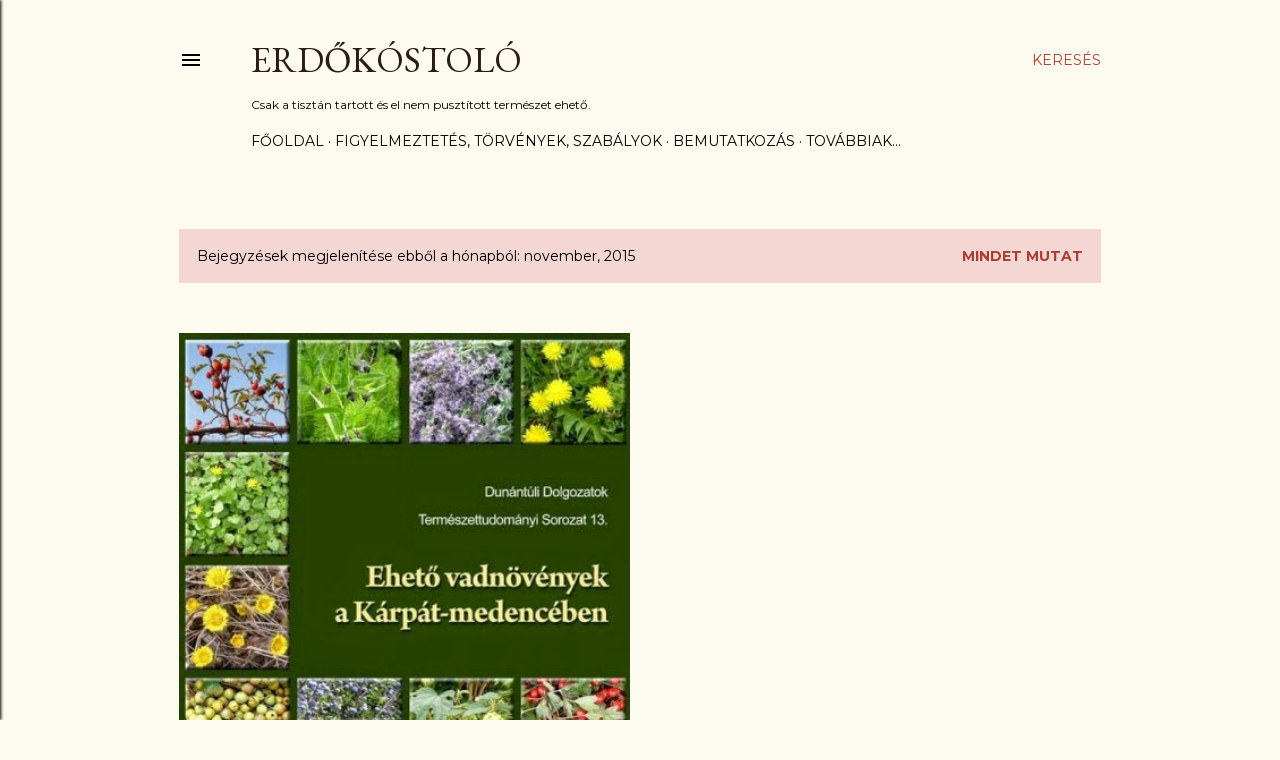

--- FILE ---
content_type: text/html; charset=UTF-8
request_url: https://erdokostolo.blogspot.com/2015/11/
body_size: 26513
content:
<!DOCTYPE html>
<html dir='ltr' lang='hu'>
<head>
<meta content='width=device-width, initial-scale=1' name='viewport'/>
<title>Erdőkóstoló</title>
<meta content='text/html; charset=UTF-8' http-equiv='Content-Type'/>
<!-- Chrome, Firefox OS and Opera -->
<meta content='#fdfaf0' name='theme-color'/>
<!-- Windows Phone -->
<meta content='#fdfaf0' name='msapplication-navbutton-color'/>
<meta content='blogger' name='generator'/>
<link href='https://erdokostolo.blogspot.com/favicon.ico' rel='icon' type='image/x-icon'/>
<link href='http://erdokostolo.blogspot.com/2015/11/' rel='canonical'/>
<link rel="alternate" type="application/atom+xml" title="Erdőkóstoló - Atom" href="https://erdokostolo.blogspot.com/feeds/posts/default" />
<link rel="alternate" type="application/rss+xml" title="Erdőkóstoló - RSS" href="https://erdokostolo.blogspot.com/feeds/posts/default?alt=rss" />
<link rel="service.post" type="application/atom+xml" title="Erdőkóstoló - Atom" href="https://www.blogger.com/feeds/8848273750736082489/posts/default" />
<!--Can't find substitution for tag [blog.ieCssRetrofitLinks]-->
<meta content='Kóstolgatjuk, amit erdő és rét kínál. Csak a tisztán tartott és el nem pusztított természet ehető.' name='description'/>
<meta content='http://erdokostolo.blogspot.com/2015/11/' property='og:url'/>
<meta content='Erdőkóstoló' property='og:title'/>
<meta content='Kóstolgatjuk, amit erdő és rét kínál. Csak a tisztán tartott és el nem pusztított természet ehető.' property='og:description'/>
<meta content='https://blogger.googleusercontent.com/img/b/R29vZ2xl/AVvXsEgZ1FKP4mP19mKPbXZHSkK4iyFqid2uC4b9vimjj0MZ-VFbDH_LFx28wNr4f_OFCfgPJZbtBZdDOmfAYDmrYqykzvGBLHlunNgcScgvc5A2Puw1h7COyskEtCW48zAA_eNjD6ckyxjAhUpi/w1200-h630-p-k-no-nu/eheto_novenyek+c%25C3%25ADmlap.jpg' property='og:image'/>
<style type='text/css'>@font-face{font-family:'EB Garamond';font-style:normal;font-weight:400;font-display:swap;src:url(//fonts.gstatic.com/s/ebgaramond/v32/SlGDmQSNjdsmc35JDF1K5E55YMjF_7DPuGi-6_RkCY9_WamXgHlIbvw.woff2)format('woff2');unicode-range:U+0460-052F,U+1C80-1C8A,U+20B4,U+2DE0-2DFF,U+A640-A69F,U+FE2E-FE2F;}@font-face{font-family:'EB Garamond';font-style:normal;font-weight:400;font-display:swap;src:url(//fonts.gstatic.com/s/ebgaramond/v32/SlGDmQSNjdsmc35JDF1K5E55YMjF_7DPuGi-6_RkAI9_WamXgHlIbvw.woff2)format('woff2');unicode-range:U+0301,U+0400-045F,U+0490-0491,U+04B0-04B1,U+2116;}@font-face{font-family:'EB Garamond';font-style:normal;font-weight:400;font-display:swap;src:url(//fonts.gstatic.com/s/ebgaramond/v32/SlGDmQSNjdsmc35JDF1K5E55YMjF_7DPuGi-6_RkCI9_WamXgHlIbvw.woff2)format('woff2');unicode-range:U+1F00-1FFF;}@font-face{font-family:'EB Garamond';font-style:normal;font-weight:400;font-display:swap;src:url(//fonts.gstatic.com/s/ebgaramond/v32/SlGDmQSNjdsmc35JDF1K5E55YMjF_7DPuGi-6_RkB49_WamXgHlIbvw.woff2)format('woff2');unicode-range:U+0370-0377,U+037A-037F,U+0384-038A,U+038C,U+038E-03A1,U+03A3-03FF;}@font-face{font-family:'EB Garamond';font-style:normal;font-weight:400;font-display:swap;src:url(//fonts.gstatic.com/s/ebgaramond/v32/SlGDmQSNjdsmc35JDF1K5E55YMjF_7DPuGi-6_RkC49_WamXgHlIbvw.woff2)format('woff2');unicode-range:U+0102-0103,U+0110-0111,U+0128-0129,U+0168-0169,U+01A0-01A1,U+01AF-01B0,U+0300-0301,U+0303-0304,U+0308-0309,U+0323,U+0329,U+1EA0-1EF9,U+20AB;}@font-face{font-family:'EB Garamond';font-style:normal;font-weight:400;font-display:swap;src:url(//fonts.gstatic.com/s/ebgaramond/v32/SlGDmQSNjdsmc35JDF1K5E55YMjF_7DPuGi-6_RkCo9_WamXgHlIbvw.woff2)format('woff2');unicode-range:U+0100-02BA,U+02BD-02C5,U+02C7-02CC,U+02CE-02D7,U+02DD-02FF,U+0304,U+0308,U+0329,U+1D00-1DBF,U+1E00-1E9F,U+1EF2-1EFF,U+2020,U+20A0-20AB,U+20AD-20C0,U+2113,U+2C60-2C7F,U+A720-A7FF;}@font-face{font-family:'EB Garamond';font-style:normal;font-weight:400;font-display:swap;src:url(//fonts.gstatic.com/s/ebgaramond/v32/SlGDmQSNjdsmc35JDF1K5E55YMjF_7DPuGi-6_RkBI9_WamXgHlI.woff2)format('woff2');unicode-range:U+0000-00FF,U+0131,U+0152-0153,U+02BB-02BC,U+02C6,U+02DA,U+02DC,U+0304,U+0308,U+0329,U+2000-206F,U+20AC,U+2122,U+2191,U+2193,U+2212,U+2215,U+FEFF,U+FFFD;}@font-face{font-family:'Lora';font-style:normal;font-weight:400;font-display:swap;src:url(//fonts.gstatic.com/s/lora/v37/0QI6MX1D_JOuGQbT0gvTJPa787weuxJMkq18ndeYxZ2JTg.woff2)format('woff2');unicode-range:U+0460-052F,U+1C80-1C8A,U+20B4,U+2DE0-2DFF,U+A640-A69F,U+FE2E-FE2F;}@font-face{font-family:'Lora';font-style:normal;font-weight:400;font-display:swap;src:url(//fonts.gstatic.com/s/lora/v37/0QI6MX1D_JOuGQbT0gvTJPa787weuxJFkq18ndeYxZ2JTg.woff2)format('woff2');unicode-range:U+0301,U+0400-045F,U+0490-0491,U+04B0-04B1,U+2116;}@font-face{font-family:'Lora';font-style:normal;font-weight:400;font-display:swap;src:url(//fonts.gstatic.com/s/lora/v37/0QI6MX1D_JOuGQbT0gvTJPa787weuxI9kq18ndeYxZ2JTg.woff2)format('woff2');unicode-range:U+0302-0303,U+0305,U+0307-0308,U+0310,U+0312,U+0315,U+031A,U+0326-0327,U+032C,U+032F-0330,U+0332-0333,U+0338,U+033A,U+0346,U+034D,U+0391-03A1,U+03A3-03A9,U+03B1-03C9,U+03D1,U+03D5-03D6,U+03F0-03F1,U+03F4-03F5,U+2016-2017,U+2034-2038,U+203C,U+2040,U+2043,U+2047,U+2050,U+2057,U+205F,U+2070-2071,U+2074-208E,U+2090-209C,U+20D0-20DC,U+20E1,U+20E5-20EF,U+2100-2112,U+2114-2115,U+2117-2121,U+2123-214F,U+2190,U+2192,U+2194-21AE,U+21B0-21E5,U+21F1-21F2,U+21F4-2211,U+2213-2214,U+2216-22FF,U+2308-230B,U+2310,U+2319,U+231C-2321,U+2336-237A,U+237C,U+2395,U+239B-23B7,U+23D0,U+23DC-23E1,U+2474-2475,U+25AF,U+25B3,U+25B7,U+25BD,U+25C1,U+25CA,U+25CC,U+25FB,U+266D-266F,U+27C0-27FF,U+2900-2AFF,U+2B0E-2B11,U+2B30-2B4C,U+2BFE,U+3030,U+FF5B,U+FF5D,U+1D400-1D7FF,U+1EE00-1EEFF;}@font-face{font-family:'Lora';font-style:normal;font-weight:400;font-display:swap;src:url(//fonts.gstatic.com/s/lora/v37/0QI6MX1D_JOuGQbT0gvTJPa787weuxIvkq18ndeYxZ2JTg.woff2)format('woff2');unicode-range:U+0001-000C,U+000E-001F,U+007F-009F,U+20DD-20E0,U+20E2-20E4,U+2150-218F,U+2190,U+2192,U+2194-2199,U+21AF,U+21E6-21F0,U+21F3,U+2218-2219,U+2299,U+22C4-22C6,U+2300-243F,U+2440-244A,U+2460-24FF,U+25A0-27BF,U+2800-28FF,U+2921-2922,U+2981,U+29BF,U+29EB,U+2B00-2BFF,U+4DC0-4DFF,U+FFF9-FFFB,U+10140-1018E,U+10190-1019C,U+101A0,U+101D0-101FD,U+102E0-102FB,U+10E60-10E7E,U+1D2C0-1D2D3,U+1D2E0-1D37F,U+1F000-1F0FF,U+1F100-1F1AD,U+1F1E6-1F1FF,U+1F30D-1F30F,U+1F315,U+1F31C,U+1F31E,U+1F320-1F32C,U+1F336,U+1F378,U+1F37D,U+1F382,U+1F393-1F39F,U+1F3A7-1F3A8,U+1F3AC-1F3AF,U+1F3C2,U+1F3C4-1F3C6,U+1F3CA-1F3CE,U+1F3D4-1F3E0,U+1F3ED,U+1F3F1-1F3F3,U+1F3F5-1F3F7,U+1F408,U+1F415,U+1F41F,U+1F426,U+1F43F,U+1F441-1F442,U+1F444,U+1F446-1F449,U+1F44C-1F44E,U+1F453,U+1F46A,U+1F47D,U+1F4A3,U+1F4B0,U+1F4B3,U+1F4B9,U+1F4BB,U+1F4BF,U+1F4C8-1F4CB,U+1F4D6,U+1F4DA,U+1F4DF,U+1F4E3-1F4E6,U+1F4EA-1F4ED,U+1F4F7,U+1F4F9-1F4FB,U+1F4FD-1F4FE,U+1F503,U+1F507-1F50B,U+1F50D,U+1F512-1F513,U+1F53E-1F54A,U+1F54F-1F5FA,U+1F610,U+1F650-1F67F,U+1F687,U+1F68D,U+1F691,U+1F694,U+1F698,U+1F6AD,U+1F6B2,U+1F6B9-1F6BA,U+1F6BC,U+1F6C6-1F6CF,U+1F6D3-1F6D7,U+1F6E0-1F6EA,U+1F6F0-1F6F3,U+1F6F7-1F6FC,U+1F700-1F7FF,U+1F800-1F80B,U+1F810-1F847,U+1F850-1F859,U+1F860-1F887,U+1F890-1F8AD,U+1F8B0-1F8BB,U+1F8C0-1F8C1,U+1F900-1F90B,U+1F93B,U+1F946,U+1F984,U+1F996,U+1F9E9,U+1FA00-1FA6F,U+1FA70-1FA7C,U+1FA80-1FA89,U+1FA8F-1FAC6,U+1FACE-1FADC,U+1FADF-1FAE9,U+1FAF0-1FAF8,U+1FB00-1FBFF;}@font-face{font-family:'Lora';font-style:normal;font-weight:400;font-display:swap;src:url(//fonts.gstatic.com/s/lora/v37/0QI6MX1D_JOuGQbT0gvTJPa787weuxJOkq18ndeYxZ2JTg.woff2)format('woff2');unicode-range:U+0102-0103,U+0110-0111,U+0128-0129,U+0168-0169,U+01A0-01A1,U+01AF-01B0,U+0300-0301,U+0303-0304,U+0308-0309,U+0323,U+0329,U+1EA0-1EF9,U+20AB;}@font-face{font-family:'Lora';font-style:normal;font-weight:400;font-display:swap;src:url(//fonts.gstatic.com/s/lora/v37/0QI6MX1D_JOuGQbT0gvTJPa787weuxJPkq18ndeYxZ2JTg.woff2)format('woff2');unicode-range:U+0100-02BA,U+02BD-02C5,U+02C7-02CC,U+02CE-02D7,U+02DD-02FF,U+0304,U+0308,U+0329,U+1D00-1DBF,U+1E00-1E9F,U+1EF2-1EFF,U+2020,U+20A0-20AB,U+20AD-20C0,U+2113,U+2C60-2C7F,U+A720-A7FF;}@font-face{font-family:'Lora';font-style:normal;font-weight:400;font-display:swap;src:url(//fonts.gstatic.com/s/lora/v37/0QI6MX1D_JOuGQbT0gvTJPa787weuxJBkq18ndeYxZ0.woff2)format('woff2');unicode-range:U+0000-00FF,U+0131,U+0152-0153,U+02BB-02BC,U+02C6,U+02DA,U+02DC,U+0304,U+0308,U+0329,U+2000-206F,U+20AC,U+2122,U+2191,U+2193,U+2212,U+2215,U+FEFF,U+FFFD;}@font-face{font-family:'Montserrat';font-style:normal;font-weight:400;font-display:swap;src:url(//fonts.gstatic.com/s/montserrat/v31/JTUSjIg1_i6t8kCHKm459WRhyyTh89ZNpQ.woff2)format('woff2');unicode-range:U+0460-052F,U+1C80-1C8A,U+20B4,U+2DE0-2DFF,U+A640-A69F,U+FE2E-FE2F;}@font-face{font-family:'Montserrat';font-style:normal;font-weight:400;font-display:swap;src:url(//fonts.gstatic.com/s/montserrat/v31/JTUSjIg1_i6t8kCHKm459W1hyyTh89ZNpQ.woff2)format('woff2');unicode-range:U+0301,U+0400-045F,U+0490-0491,U+04B0-04B1,U+2116;}@font-face{font-family:'Montserrat';font-style:normal;font-weight:400;font-display:swap;src:url(//fonts.gstatic.com/s/montserrat/v31/JTUSjIg1_i6t8kCHKm459WZhyyTh89ZNpQ.woff2)format('woff2');unicode-range:U+0102-0103,U+0110-0111,U+0128-0129,U+0168-0169,U+01A0-01A1,U+01AF-01B0,U+0300-0301,U+0303-0304,U+0308-0309,U+0323,U+0329,U+1EA0-1EF9,U+20AB;}@font-face{font-family:'Montserrat';font-style:normal;font-weight:400;font-display:swap;src:url(//fonts.gstatic.com/s/montserrat/v31/JTUSjIg1_i6t8kCHKm459WdhyyTh89ZNpQ.woff2)format('woff2');unicode-range:U+0100-02BA,U+02BD-02C5,U+02C7-02CC,U+02CE-02D7,U+02DD-02FF,U+0304,U+0308,U+0329,U+1D00-1DBF,U+1E00-1E9F,U+1EF2-1EFF,U+2020,U+20A0-20AB,U+20AD-20C0,U+2113,U+2C60-2C7F,U+A720-A7FF;}@font-face{font-family:'Montserrat';font-style:normal;font-weight:400;font-display:swap;src:url(//fonts.gstatic.com/s/montserrat/v31/JTUSjIg1_i6t8kCHKm459WlhyyTh89Y.woff2)format('woff2');unicode-range:U+0000-00FF,U+0131,U+0152-0153,U+02BB-02BC,U+02C6,U+02DA,U+02DC,U+0304,U+0308,U+0329,U+2000-206F,U+20AC,U+2122,U+2191,U+2193,U+2212,U+2215,U+FEFF,U+FFFD;}@font-face{font-family:'Montserrat';font-style:normal;font-weight:700;font-display:swap;src:url(//fonts.gstatic.com/s/montserrat/v31/JTUSjIg1_i6t8kCHKm459WRhyyTh89ZNpQ.woff2)format('woff2');unicode-range:U+0460-052F,U+1C80-1C8A,U+20B4,U+2DE0-2DFF,U+A640-A69F,U+FE2E-FE2F;}@font-face{font-family:'Montserrat';font-style:normal;font-weight:700;font-display:swap;src:url(//fonts.gstatic.com/s/montserrat/v31/JTUSjIg1_i6t8kCHKm459W1hyyTh89ZNpQ.woff2)format('woff2');unicode-range:U+0301,U+0400-045F,U+0490-0491,U+04B0-04B1,U+2116;}@font-face{font-family:'Montserrat';font-style:normal;font-weight:700;font-display:swap;src:url(//fonts.gstatic.com/s/montserrat/v31/JTUSjIg1_i6t8kCHKm459WZhyyTh89ZNpQ.woff2)format('woff2');unicode-range:U+0102-0103,U+0110-0111,U+0128-0129,U+0168-0169,U+01A0-01A1,U+01AF-01B0,U+0300-0301,U+0303-0304,U+0308-0309,U+0323,U+0329,U+1EA0-1EF9,U+20AB;}@font-face{font-family:'Montserrat';font-style:normal;font-weight:700;font-display:swap;src:url(//fonts.gstatic.com/s/montserrat/v31/JTUSjIg1_i6t8kCHKm459WdhyyTh89ZNpQ.woff2)format('woff2');unicode-range:U+0100-02BA,U+02BD-02C5,U+02C7-02CC,U+02CE-02D7,U+02DD-02FF,U+0304,U+0308,U+0329,U+1D00-1DBF,U+1E00-1E9F,U+1EF2-1EFF,U+2020,U+20A0-20AB,U+20AD-20C0,U+2113,U+2C60-2C7F,U+A720-A7FF;}@font-face{font-family:'Montserrat';font-style:normal;font-weight:700;font-display:swap;src:url(//fonts.gstatic.com/s/montserrat/v31/JTUSjIg1_i6t8kCHKm459WlhyyTh89Y.woff2)format('woff2');unicode-range:U+0000-00FF,U+0131,U+0152-0153,U+02BB-02BC,U+02C6,U+02DA,U+02DC,U+0304,U+0308,U+0329,U+2000-206F,U+20AC,U+2122,U+2191,U+2193,U+2212,U+2215,U+FEFF,U+FFFD;}</style>
<style id='page-skin-1' type='text/css'><!--
/*! normalize.css v3.0.1 | MIT License | git.io/normalize */html{font-family:sans-serif;-ms-text-size-adjust:100%;-webkit-text-size-adjust:100%}body{margin:0}article,aside,details,figcaption,figure,footer,header,hgroup,main,nav,section,summary{display:block}audio,canvas,progress,video{display:inline-block;vertical-align:baseline}audio:not([controls]){display:none;height:0}[hidden],template{display:none}a{background:transparent}a:active,a:hover{outline:0}abbr[title]{border-bottom:1px dotted}b,strong{font-weight:bold}dfn{font-style:italic}h1{font-size:2em;margin:.67em 0}mark{background:#ff0;color:#000}small{font-size:80%}sub,sup{font-size:75%;line-height:0;position:relative;vertical-align:baseline}sup{top:-0.5em}sub{bottom:-0.25em}img{border:0}svg:not(:root){overflow:hidden}figure{margin:1em 40px}hr{-moz-box-sizing:content-box;box-sizing:content-box;height:0}pre{overflow:auto}code,kbd,pre,samp{font-family:monospace,monospace;font-size:1em}button,input,optgroup,select,textarea{color:inherit;font:inherit;margin:0}button{overflow:visible}button,select{text-transform:none}button,html input[type="button"],input[type="reset"],input[type="submit"]{-webkit-appearance:button;cursor:pointer}button[disabled],html input[disabled]{cursor:default}button::-moz-focus-inner,input::-moz-focus-inner{border:0;padding:0}input{line-height:normal}input[type="checkbox"],input[type="radio"]{box-sizing:border-box;padding:0}input[type="number"]::-webkit-inner-spin-button,input[type="number"]::-webkit-outer-spin-button{height:auto}input[type="search"]{-webkit-appearance:textfield;-moz-box-sizing:content-box;-webkit-box-sizing:content-box;box-sizing:content-box}input[type="search"]::-webkit-search-cancel-button,input[type="search"]::-webkit-search-decoration{-webkit-appearance:none}fieldset{border:1px solid #c0c0c0;margin:0 2px;padding:.35em .625em .75em}legend{border:0;padding:0}textarea{overflow:auto}optgroup{font-weight:bold}table{border-collapse:collapse;border-spacing:0}td,th{padding:0}
/*!************************************************
* Blogger Template Style
* Name: Soho
**************************************************/
body{
overflow-wrap:break-word;
word-break:break-word;
word-wrap:break-word
}
.hidden{
display:none
}
.invisible{
visibility:hidden
}
.container::after,.float-container::after{
clear:both;
content:"";
display:table
}
.clearboth{
clear:both
}
#comments .comment .comment-actions,.subscribe-popup .FollowByEmail .follow-by-email-submit{
background:0 0;
border:0;
box-shadow:none;
color:#a93e33;
cursor:pointer;
font-size:14px;
font-weight:700;
outline:0;
text-decoration:none;
text-transform:uppercase;
width:auto
}
.dim-overlay{
background-color:rgba(0,0,0,.54);
height:100vh;
left:0;
position:fixed;
top:0;
width:100%
}
#sharing-dim-overlay{
background-color:transparent
}
input::-ms-clear{
display:none
}
.blogger-logo,.svg-icon-24.blogger-logo{
fill:#ff9800;
opacity:1
}
.loading-spinner-large{
-webkit-animation:mspin-rotate 1.568s infinite linear;
animation:mspin-rotate 1.568s infinite linear;
height:48px;
overflow:hidden;
position:absolute;
width:48px;
z-index:200
}
.loading-spinner-large>div{
-webkit-animation:mspin-revrot 5332ms infinite steps(4);
animation:mspin-revrot 5332ms infinite steps(4)
}
.loading-spinner-large>div>div{
-webkit-animation:mspin-singlecolor-large-film 1333ms infinite steps(81);
animation:mspin-singlecolor-large-film 1333ms infinite steps(81);
background-size:100%;
height:48px;
width:3888px
}
.mspin-black-large>div>div,.mspin-grey_54-large>div>div{
background-image:url(https://www.blogblog.com/indie/mspin_black_large.svg)
}
.mspin-white-large>div>div{
background-image:url(https://www.blogblog.com/indie/mspin_white_large.svg)
}
.mspin-grey_54-large{
opacity:.54
}
@-webkit-keyframes mspin-singlecolor-large-film{
from{
-webkit-transform:translateX(0);
transform:translateX(0)
}
to{
-webkit-transform:translateX(-3888px);
transform:translateX(-3888px)
}
}
@keyframes mspin-singlecolor-large-film{
from{
-webkit-transform:translateX(0);
transform:translateX(0)
}
to{
-webkit-transform:translateX(-3888px);
transform:translateX(-3888px)
}
}
@-webkit-keyframes mspin-rotate{
from{
-webkit-transform:rotate(0);
transform:rotate(0)
}
to{
-webkit-transform:rotate(360deg);
transform:rotate(360deg)
}
}
@keyframes mspin-rotate{
from{
-webkit-transform:rotate(0);
transform:rotate(0)
}
to{
-webkit-transform:rotate(360deg);
transform:rotate(360deg)
}
}
@-webkit-keyframes mspin-revrot{
from{
-webkit-transform:rotate(0);
transform:rotate(0)
}
to{
-webkit-transform:rotate(-360deg);
transform:rotate(-360deg)
}
}
@keyframes mspin-revrot{
from{
-webkit-transform:rotate(0);
transform:rotate(0)
}
to{
-webkit-transform:rotate(-360deg);
transform:rotate(-360deg)
}
}
.skip-navigation{
background-color:#fff;
box-sizing:border-box;
color:#000;
display:block;
height:0;
left:0;
line-height:50px;
overflow:hidden;
padding-top:0;
position:fixed;
text-align:center;
top:0;
-webkit-transition:box-shadow .3s,height .3s,padding-top .3s;
transition:box-shadow .3s,height .3s,padding-top .3s;
width:100%;
z-index:900
}
.skip-navigation:focus{
box-shadow:0 4px 5px 0 rgba(0,0,0,.14),0 1px 10px 0 rgba(0,0,0,.12),0 2px 4px -1px rgba(0,0,0,.2);
height:50px
}
#main{
outline:0
}
.main-heading{
position:absolute;
clip:rect(1px,1px,1px,1px);
padding:0;
border:0;
height:1px;
width:1px;
overflow:hidden
}
.Attribution{
margin-top:1em;
text-align:center
}
.Attribution .blogger img,.Attribution .blogger svg{
vertical-align:bottom
}
.Attribution .blogger img{
margin-right:.5em
}
.Attribution div{
line-height:24px;
margin-top:.5em
}
.Attribution .copyright,.Attribution .image-attribution{
font-size:.7em;
margin-top:1.5em
}
.BLOG_mobile_video_class{
display:none
}
.bg-photo{
background-attachment:scroll!important
}
body .CSS_LIGHTBOX{
z-index:900
}
.extendable .show-less,.extendable .show-more{
border-color:#a93e33;
color:#a93e33;
margin-top:8px
}
.extendable .show-less.hidden,.extendable .show-more.hidden{
display:none
}
.inline-ad{
display:none;
max-width:100%;
overflow:hidden
}
.adsbygoogle{
display:block
}
#cookieChoiceInfo{
bottom:0;
top:auto
}
iframe.b-hbp-video{
border:0
}
.post-body img{
max-width:100%
}
.post-body iframe{
max-width:100%
}
.post-body a[imageanchor="1"]{
display:inline-block
}
.byline{
margin-right:1em
}
.byline:last-child{
margin-right:0
}
.link-copied-dialog{
max-width:520px;
outline:0
}
.link-copied-dialog .modal-dialog-buttons{
margin-top:8px
}
.link-copied-dialog .goog-buttonset-default{
background:0 0;
border:0
}
.link-copied-dialog .goog-buttonset-default:focus{
outline:0
}
.paging-control-container{
margin-bottom:16px
}
.paging-control-container .paging-control{
display:inline-block
}
.paging-control-container .comment-range-text::after,.paging-control-container .paging-control{
color:#a93e33
}
.paging-control-container .comment-range-text,.paging-control-container .paging-control{
margin-right:8px
}
.paging-control-container .comment-range-text::after,.paging-control-container .paging-control::after{
content:"\b7";
cursor:default;
padding-left:8px;
pointer-events:none
}
.paging-control-container .comment-range-text:last-child::after,.paging-control-container .paging-control:last-child::after{
content:none
}
.byline.reactions iframe{
height:20px
}
.b-notification{
color:#000;
background-color:#fff;
border-bottom:solid 1px #000;
box-sizing:border-box;
padding:16px 32px;
text-align:center
}
.b-notification.visible{
-webkit-transition:margin-top .3s cubic-bezier(.4,0,.2,1);
transition:margin-top .3s cubic-bezier(.4,0,.2,1)
}
.b-notification.invisible{
position:absolute
}
.b-notification-close{
position:absolute;
right:8px;
top:8px
}
.no-posts-message{
line-height:40px;
text-align:center
}
@media screen and (max-width:1162px){
body.item-view .post-body a[imageanchor="1"][style*="float: left;"],body.item-view .post-body a[imageanchor="1"][style*="float: right;"]{
float:none!important;
clear:none!important
}
body.item-view .post-body a[imageanchor="1"] img{
display:block;
height:auto;
margin:0 auto
}
body.item-view .post-body>.separator:first-child>a[imageanchor="1"]:first-child{
margin-top:20px
}
.post-body a[imageanchor]{
display:block
}
body.item-view .post-body a[imageanchor="1"]{
margin-left:0!important;
margin-right:0!important
}
body.item-view .post-body a[imageanchor="1"]+a[imageanchor="1"]{
margin-top:16px
}
}
.item-control{
display:none
}
#comments{
border-top:1px dashed rgba(0,0,0,.54);
margin-top:20px;
padding:20px
}
#comments .comment-thread ol{
margin:0;
padding-left:0;
padding-left:0
}
#comments .comment .comment-replybox-single,#comments .comment-thread .comment-replies{
margin-left:60px
}
#comments .comment-thread .thread-count{
display:none
}
#comments .comment{
list-style-type:none;
padding:0 0 30px;
position:relative
}
#comments .comment .comment{
padding-bottom:8px
}
.comment .avatar-image-container{
position:absolute
}
.comment .avatar-image-container img{
border-radius:50%
}
.avatar-image-container svg,.comment .avatar-image-container .avatar-icon{
border-radius:50%;
border:solid 1px #000000;
box-sizing:border-box;
fill:#000000;
height:35px;
margin:0;
padding:7px;
width:35px
}
.comment .comment-block{
margin-top:10px;
margin-left:60px;
padding-bottom:0
}
#comments .comment-author-header-wrapper{
margin-left:40px
}
#comments .comment .thread-expanded .comment-block{
padding-bottom:20px
}
#comments .comment .comment-header .user,#comments .comment .comment-header .user a{
color:#000000;
font-style:normal;
font-weight:700
}
#comments .comment .comment-actions{
bottom:0;
margin-bottom:15px;
position:absolute
}
#comments .comment .comment-actions>*{
margin-right:8px
}
#comments .comment .comment-header .datetime{
bottom:0;
color:#000000;
display:inline-block;
font-size:13px;
font-style:italic;
margin-left:8px
}
#comments .comment .comment-footer .comment-timestamp a,#comments .comment .comment-header .datetime a{
color:#000000
}
#comments .comment .comment-content,.comment .comment-body{
margin-top:12px;
word-break:break-word
}
.comment-body{
margin-bottom:12px
}
#comments.embed[data-num-comments="0"]{
border:0;
margin-top:0;
padding-top:0
}
#comments.embed[data-num-comments="0"] #comment-post-message,#comments.embed[data-num-comments="0"] div.comment-form>p,#comments.embed[data-num-comments="0"] p.comment-footer{
display:none
}
#comment-editor-src{
display:none
}
.comments .comments-content .loadmore.loaded{
max-height:0;
opacity:0;
overflow:hidden
}
.extendable .remaining-items{
height:0;
overflow:hidden;
-webkit-transition:height .3s cubic-bezier(.4,0,.2,1);
transition:height .3s cubic-bezier(.4,0,.2,1)
}
.extendable .remaining-items.expanded{
height:auto
}
.svg-icon-24,.svg-icon-24-button{
cursor:pointer;
height:24px;
width:24px;
min-width:24px
}
.touch-icon{
margin:-12px;
padding:12px
}
.touch-icon:active,.touch-icon:focus{
background-color:rgba(153,153,153,.4);
border-radius:50%
}
svg:not(:root).touch-icon{
overflow:visible
}
html[dir=rtl] .rtl-reversible-icon{
-webkit-transform:scaleX(-1);
-ms-transform:scaleX(-1);
transform:scaleX(-1)
}
.svg-icon-24-button,.touch-icon-button{
background:0 0;
border:0;
margin:0;
outline:0;
padding:0
}
.touch-icon-button .touch-icon:active,.touch-icon-button .touch-icon:focus{
background-color:transparent
}
.touch-icon-button:active .touch-icon,.touch-icon-button:focus .touch-icon{
background-color:rgba(153,153,153,.4);
border-radius:50%
}
.Profile .default-avatar-wrapper .avatar-icon{
border-radius:50%;
border:solid 1px #000000;
box-sizing:border-box;
fill:#000000;
margin:0
}
.Profile .individual .default-avatar-wrapper .avatar-icon{
padding:25px
}
.Profile .individual .avatar-icon,.Profile .individual .profile-img{
height:120px;
width:120px
}
.Profile .team .default-avatar-wrapper .avatar-icon{
padding:8px
}
.Profile .team .avatar-icon,.Profile .team .default-avatar-wrapper,.Profile .team .profile-img{
height:40px;
width:40px
}
.snippet-container{
margin:0;
position:relative;
overflow:hidden
}
.snippet-fade{
bottom:0;
box-sizing:border-box;
position:absolute;
width:96px
}
.snippet-fade{
right:0
}
.snippet-fade:after{
content:"\2026"
}
.snippet-fade:after{
float:right
}
.centered-top-container.sticky{
left:0;
position:fixed;
right:0;
top:0;
width:auto;
z-index:50;
-webkit-transition-property:opacity,-webkit-transform;
transition-property:opacity,-webkit-transform;
transition-property:transform,opacity;
transition-property:transform,opacity,-webkit-transform;
-webkit-transition-duration:.2s;
transition-duration:.2s;
-webkit-transition-timing-function:cubic-bezier(.4,0,.2,1);
transition-timing-function:cubic-bezier(.4,0,.2,1)
}
.centered-top-placeholder{
display:none
}
.collapsed-header .centered-top-placeholder{
display:block
}
.centered-top-container .Header .replaced h1,.centered-top-placeholder .Header .replaced h1{
display:none
}
.centered-top-container.sticky .Header .replaced h1{
display:block
}
.centered-top-container.sticky .Header .header-widget{
background:0 0
}
.centered-top-container.sticky .Header .header-image-wrapper{
display:none
}
.centered-top-container img,.centered-top-placeholder img{
max-width:100%
}
.collapsible{
-webkit-transition:height .3s cubic-bezier(.4,0,.2,1);
transition:height .3s cubic-bezier(.4,0,.2,1)
}
.collapsible,.collapsible>summary{
display:block;
overflow:hidden
}
.collapsible>:not(summary){
display:none
}
.collapsible[open]>:not(summary){
display:block
}
.collapsible:focus,.collapsible>summary:focus{
outline:0
}
.collapsible>summary{
cursor:pointer;
display:block;
padding:0
}
.collapsible:focus>summary,.collapsible>summary:focus{
background-color:transparent
}
.collapsible>summary::-webkit-details-marker{
display:none
}
.collapsible-title{
-webkit-box-align:center;
-webkit-align-items:center;
-ms-flex-align:center;
align-items:center;
display:-webkit-box;
display:-webkit-flex;
display:-ms-flexbox;
display:flex
}
.collapsible-title .title{
-webkit-box-flex:1;
-webkit-flex:1 1 auto;
-ms-flex:1 1 auto;
flex:1 1 auto;
-webkit-box-ordinal-group:1;
-webkit-order:0;
-ms-flex-order:0;
order:0;
overflow:hidden;
text-overflow:ellipsis;
white-space:nowrap
}
.collapsible-title .chevron-down,.collapsible[open] .collapsible-title .chevron-up{
display:block
}
.collapsible-title .chevron-up,.collapsible[open] .collapsible-title .chevron-down{
display:none
}
.flat-button{
cursor:pointer;
display:inline-block;
font-weight:700;
text-transform:uppercase;
border-radius:2px;
padding:8px;
margin:-8px
}
.flat-icon-button{
background:0 0;
border:0;
margin:0;
outline:0;
padding:0;
margin:-12px;
padding:12px;
cursor:pointer;
box-sizing:content-box;
display:inline-block;
line-height:0
}
.flat-icon-button,.flat-icon-button .splash-wrapper{
border-radius:50%
}
.flat-icon-button .splash.animate{
-webkit-animation-duration:.3s;
animation-duration:.3s
}
.overflowable-container{
max-height:28px;
overflow:hidden;
position:relative
}
.overflow-button{
cursor:pointer
}
#overflowable-dim-overlay{
background:0 0
}
.overflow-popup{
box-shadow:0 2px 2px 0 rgba(0,0,0,.14),0 3px 1px -2px rgba(0,0,0,.2),0 1px 5px 0 rgba(0,0,0,.12);
background-color:#fdfaf0;
left:0;
max-width:calc(100% - 32px);
position:absolute;
top:0;
visibility:hidden;
z-index:101
}
.overflow-popup ul{
list-style:none
}
.overflow-popup .tabs li,.overflow-popup li{
display:block;
height:auto
}
.overflow-popup .tabs li{
padding-left:0;
padding-right:0
}
.overflow-button.hidden,.overflow-popup .tabs li.hidden,.overflow-popup li.hidden{
display:none
}
.search{
display:-webkit-box;
display:-webkit-flex;
display:-ms-flexbox;
display:flex;
line-height:24px;
width:24px
}
.search.focused{
width:100%
}
.search.focused .section{
width:100%
}
.search form{
z-index:101
}
.search h3{
display:none
}
.search form{
display:-webkit-box;
display:-webkit-flex;
display:-ms-flexbox;
display:flex;
-webkit-box-flex:1;
-webkit-flex:1 0 0;
-ms-flex:1 0 0px;
flex:1 0 0;
border-bottom:solid 1px transparent;
padding-bottom:8px
}
.search form>*{
display:none
}
.search.focused form>*{
display:block
}
.search .search-input label{
display:none
}
.centered-top-placeholder.cloned .search form{
z-index:30
}
.search.focused form{
border-color:#000000;
position:relative;
width:auto
}
.collapsed-header .centered-top-container .search.focused form{
border-bottom-color:transparent
}
.search-expand{
-webkit-box-flex:0;
-webkit-flex:0 0 auto;
-ms-flex:0 0 auto;
flex:0 0 auto
}
.search-expand-text{
display:none
}
.search-close{
display:inline;
vertical-align:middle
}
.search-input{
-webkit-box-flex:1;
-webkit-flex:1 0 1px;
-ms-flex:1 0 1px;
flex:1 0 1px
}
.search-input input{
background:0 0;
border:0;
box-sizing:border-box;
color:#000000;
display:inline-block;
outline:0;
width:calc(100% - 48px)
}
.search-input input.no-cursor{
color:transparent;
text-shadow:0 0 0 #000000
}
.collapsed-header .centered-top-container .search-action,.collapsed-header .centered-top-container .search-input input{
color:#000000
}
.collapsed-header .centered-top-container .search-input input.no-cursor{
color:transparent;
text-shadow:0 0 0 #000000
}
.collapsed-header .centered-top-container .search-input input.no-cursor:focus,.search-input input.no-cursor:focus{
outline:0
}
.search-focused>*{
visibility:hidden
}
.search-focused .search,.search-focused .search-icon{
visibility:visible
}
.search.focused .search-action{
display:block
}
.search.focused .search-action:disabled{
opacity:.3
}
.widget.Sharing .sharing-button{
display:none
}
.widget.Sharing .sharing-buttons li{
padding:0
}
.widget.Sharing .sharing-buttons li span{
display:none
}
.post-share-buttons{
position:relative
}
.centered-bottom .share-buttons .svg-icon-24,.share-buttons .svg-icon-24{
fill:#000000
}
.sharing-open.touch-icon-button:active .touch-icon,.sharing-open.touch-icon-button:focus .touch-icon{
background-color:transparent
}
.share-buttons{
background-color:#fdfaf0;
border-radius:2px;
box-shadow:0 2px 2px 0 rgba(0,0,0,.14),0 3px 1px -2px rgba(0,0,0,.2),0 1px 5px 0 rgba(0,0,0,.12);
color:#000000;
list-style:none;
margin:0;
padding:8px 0;
position:absolute;
top:-11px;
min-width:200px;
z-index:101
}
.share-buttons.hidden{
display:none
}
.sharing-button{
background:0 0;
border:0;
margin:0;
outline:0;
padding:0;
cursor:pointer
}
.share-buttons li{
margin:0;
height:48px
}
.share-buttons li:last-child{
margin-bottom:0
}
.share-buttons li .sharing-platform-button{
box-sizing:border-box;
cursor:pointer;
display:block;
height:100%;
margin-bottom:0;
padding:0 16px;
position:relative;
width:100%
}
.share-buttons li .sharing-platform-button:focus,.share-buttons li .sharing-platform-button:hover{
background-color:rgba(128,128,128,.1);
outline:0
}
.share-buttons li svg[class*=" sharing-"],.share-buttons li svg[class^=sharing-]{
position:absolute;
top:10px
}
.share-buttons li span.sharing-platform-button{
position:relative;
top:0
}
.share-buttons li .platform-sharing-text{
display:block;
font-size:16px;
line-height:48px;
white-space:nowrap
}
.share-buttons li .platform-sharing-text{
margin-left:56px
}
.sidebar-container{
background-color:#f7f7f7;
max-width:284px;
overflow-y:auto;
-webkit-transition-property:-webkit-transform;
transition-property:-webkit-transform;
transition-property:transform;
transition-property:transform,-webkit-transform;
-webkit-transition-duration:.3s;
transition-duration:.3s;
-webkit-transition-timing-function:cubic-bezier(0,0,.2,1);
transition-timing-function:cubic-bezier(0,0,.2,1);
width:284px;
z-index:101;
-webkit-overflow-scrolling:touch
}
.sidebar-container .navigation{
line-height:0;
padding:16px
}
.sidebar-container .sidebar-back{
cursor:pointer
}
.sidebar-container .widget{
background:0 0;
margin:0 16px;
padding:16px 0
}
.sidebar-container .widget .title{
color:#000000;
margin:0
}
.sidebar-container .widget ul{
list-style:none;
margin:0;
padding:0
}
.sidebar-container .widget ul ul{
margin-left:1em
}
.sidebar-container .widget li{
font-size:16px;
line-height:normal
}
.sidebar-container .widget+.widget{
border-top:1px dashed #000000
}
.BlogArchive li{
margin:16px 0
}
.BlogArchive li:last-child{
margin-bottom:0
}
.Label li a{
display:inline-block
}
.BlogArchive .post-count,.Label .label-count{
float:right;
margin-left:.25em
}
.BlogArchive .post-count::before,.Label .label-count::before{
content:"("
}
.BlogArchive .post-count::after,.Label .label-count::after{
content:")"
}
.widget.Translate .skiptranslate>div{
display:block!important
}
.widget.Profile .profile-link{
display:-webkit-box;
display:-webkit-flex;
display:-ms-flexbox;
display:flex
}
.widget.Profile .team-member .default-avatar-wrapper,.widget.Profile .team-member .profile-img{
-webkit-box-flex:0;
-webkit-flex:0 0 auto;
-ms-flex:0 0 auto;
flex:0 0 auto;
margin-right:1em
}
.widget.Profile .individual .profile-link{
-webkit-box-orient:vertical;
-webkit-box-direction:normal;
-webkit-flex-direction:column;
-ms-flex-direction:column;
flex-direction:column
}
.widget.Profile .team .profile-link .profile-name{
-webkit-align-self:center;
-ms-flex-item-align:center;
align-self:center;
display:block;
-webkit-box-flex:1;
-webkit-flex:1 1 auto;
-ms-flex:1 1 auto;
flex:1 1 auto
}
.dim-overlay{
background-color:rgba(0,0,0,.54);
z-index:100
}
body.sidebar-visible{
overflow-y:hidden
}
@media screen and (max-width:1439px){
.sidebar-container{
bottom:0;
position:fixed;
top:0;
left:0;
right:auto
}
.sidebar-container.sidebar-invisible{
-webkit-transition-timing-function:cubic-bezier(.4,0,.6,1);
transition-timing-function:cubic-bezier(.4,0,.6,1)
}
html[dir=ltr] .sidebar-container.sidebar-invisible{
-webkit-transform:translateX(-284px);
-ms-transform:translateX(-284px);
transform:translateX(-284px)
}
html[dir=rtl] .sidebar-container.sidebar-invisible{
-webkit-transform:translateX(284px);
-ms-transform:translateX(284px);
transform:translateX(284px)
}
}
@media screen and (min-width:1440px){
.sidebar-container{
position:absolute;
top:0;
left:0;
right:auto
}
.sidebar-container .navigation{
display:none
}
}
.dialog{
box-shadow:0 2px 2px 0 rgba(0,0,0,.14),0 3px 1px -2px rgba(0,0,0,.2),0 1px 5px 0 rgba(0,0,0,.12);
background:#fdfaf0;
box-sizing:border-box;
color:#000000;
padding:30px;
position:fixed;
text-align:center;
width:calc(100% - 24px);
z-index:101
}
.dialog input[type=email],.dialog input[type=text]{
background-color:transparent;
border:0;
border-bottom:solid 1px rgba(0,0,0,.12);
color:#000000;
display:block;
font-family:EB Garamond, serif;
font-size:16px;
line-height:24px;
margin:auto;
padding-bottom:7px;
outline:0;
text-align:center;
width:100%
}
.dialog input[type=email]::-webkit-input-placeholder,.dialog input[type=text]::-webkit-input-placeholder{
color:#000000
}
.dialog input[type=email]::-moz-placeholder,.dialog input[type=text]::-moz-placeholder{
color:#000000
}
.dialog input[type=email]:-ms-input-placeholder,.dialog input[type=text]:-ms-input-placeholder{
color:#000000
}
.dialog input[type=email]::-ms-input-placeholder,.dialog input[type=text]::-ms-input-placeholder{
color:#000000
}
.dialog input[type=email]::placeholder,.dialog input[type=text]::placeholder{
color:#000000
}
.dialog input[type=email]:focus,.dialog input[type=text]:focus{
border-bottom:solid 2px #a93e33;
padding-bottom:6px
}
.dialog input.no-cursor{
color:transparent;
text-shadow:0 0 0 #000000
}
.dialog input.no-cursor:focus{
outline:0
}
.dialog input.no-cursor:focus{
outline:0
}
.dialog input[type=submit]{
font-family:EB Garamond, serif
}
.dialog .goog-buttonset-default{
color:#a93e33
}
.subscribe-popup{
max-width:364px
}
.subscribe-popup h3{
color:#2c1d14;
font-size:1.8em;
margin-top:0
}
.subscribe-popup .FollowByEmail h3{
display:none
}
.subscribe-popup .FollowByEmail .follow-by-email-submit{
color:#a93e33;
display:inline-block;
margin:0 auto;
margin-top:24px;
width:auto;
white-space:normal
}
.subscribe-popup .FollowByEmail .follow-by-email-submit:disabled{
cursor:default;
opacity:.3
}
@media (max-width:800px){
.blog-name div.widget.Subscribe{
margin-bottom:16px
}
body.item-view .blog-name div.widget.Subscribe{
margin:8px auto 16px auto;
width:100%
}
}
body#layout .bg-photo,body#layout .bg-photo-overlay{
display:none
}
body#layout .page_body{
padding:0;
position:relative;
top:0
}
body#layout .page{
display:inline-block;
left:inherit;
position:relative;
vertical-align:top;
width:540px
}
body#layout .centered{
max-width:954px
}
body#layout .navigation{
display:none
}
body#layout .sidebar-container{
display:inline-block;
width:40%
}
body#layout .hamburger-menu,body#layout .search{
display:none
}
body{
background-color:#fdfaf0;
color:#000000;
font:normal 400 20px EB Garamond, serif;
height:100%;
margin:0;
min-height:100vh
}
h1,h2,h3,h4,h5,h6{
font-weight:400
}
a{
color:#a93e33;
text-decoration:none
}
.dim-overlay{
z-index:100
}
body.sidebar-visible .page_body{
overflow-y:scroll
}
.widget .title{
color:#000000;
font:normal 400 12px Montserrat, sans-serif
}
.extendable .show-less,.extendable .show-more{
color:#a93e33;
font:normal 400 12px Montserrat, sans-serif;
margin:12px -8px 0 -8px;
text-transform:uppercase
}
.footer .widget,.main .widget{
margin:50px 0
}
.main .widget .title{
text-transform:uppercase
}
.inline-ad{
display:block;
margin-top:50px
}
.adsbygoogle{
text-align:center
}
.page_body{
display:-webkit-box;
display:-webkit-flex;
display:-ms-flexbox;
display:flex;
-webkit-box-orient:vertical;
-webkit-box-direction:normal;
-webkit-flex-direction:column;
-ms-flex-direction:column;
flex-direction:column;
min-height:100vh;
position:relative;
z-index:20
}
.page_body>*{
-webkit-box-flex:0;
-webkit-flex:0 0 auto;
-ms-flex:0 0 auto;
flex:0 0 auto
}
.page_body>#footer{
margin-top:auto
}
.centered-bottom,.centered-top{
margin:0 32px;
max-width:100%
}
.centered-top{
padding-bottom:12px;
padding-top:12px
}
.sticky .centered-top{
padding-bottom:0;
padding-top:0
}
.centered-top-container,.centered-top-placeholder{
background:#fdfaf0
}
.centered-top{
display:-webkit-box;
display:-webkit-flex;
display:-ms-flexbox;
display:flex;
-webkit-flex-wrap:wrap;
-ms-flex-wrap:wrap;
flex-wrap:wrap;
-webkit-box-pack:justify;
-webkit-justify-content:space-between;
-ms-flex-pack:justify;
justify-content:space-between;
position:relative
}
.sticky .centered-top{
-webkit-flex-wrap:nowrap;
-ms-flex-wrap:nowrap;
flex-wrap:nowrap
}
.centered-top-container .svg-icon-24,.centered-top-placeholder .svg-icon-24{
fill:#000000
}
.back-button-container,.hamburger-menu-container{
-webkit-box-flex:0;
-webkit-flex:0 0 auto;
-ms-flex:0 0 auto;
flex:0 0 auto;
height:48px;
-webkit-box-ordinal-group:2;
-webkit-order:1;
-ms-flex-order:1;
order:1
}
.sticky .back-button-container,.sticky .hamburger-menu-container{
-webkit-box-ordinal-group:2;
-webkit-order:1;
-ms-flex-order:1;
order:1
}
.back-button,.hamburger-menu,.search-expand-icon{
cursor:pointer;
margin-top:0
}
.search{
-webkit-box-align:start;
-webkit-align-items:flex-start;
-ms-flex-align:start;
align-items:flex-start;
-webkit-box-flex:0;
-webkit-flex:0 0 auto;
-ms-flex:0 0 auto;
flex:0 0 auto;
height:48px;
margin-left:24px;
-webkit-box-ordinal-group:4;
-webkit-order:3;
-ms-flex-order:3;
order:3
}
.search,.search.focused{
width:auto
}
.search.focused{
position:static
}
.sticky .search{
display:none;
-webkit-box-ordinal-group:5;
-webkit-order:4;
-ms-flex-order:4;
order:4
}
.search .section{
right:0;
margin-top:12px;
position:absolute;
top:12px;
width:0
}
.sticky .search .section{
top:0
}
.search-expand{
background:0 0;
border:0;
margin:0;
outline:0;
padding:0;
color:#a93e33;
cursor:pointer;
-webkit-box-flex:0;
-webkit-flex:0 0 auto;
-ms-flex:0 0 auto;
flex:0 0 auto;
font:normal 400 12px Montserrat, sans-serif;
text-transform:uppercase;
word-break:normal
}
.search.focused .search-expand{
visibility:hidden
}
.search .dim-overlay{
background:0 0
}
.search.focused .section{
max-width:400px
}
.search.focused form{
border-color:#000000;
height:24px
}
.search.focused .search-input{
display:-webkit-box;
display:-webkit-flex;
display:-ms-flexbox;
display:flex;
-webkit-box-flex:1;
-webkit-flex:1 1 auto;
-ms-flex:1 1 auto;
flex:1 1 auto
}
.search-input input{
-webkit-box-flex:1;
-webkit-flex:1 1 auto;
-ms-flex:1 1 auto;
flex:1 1 auto;
font:normal 400 16px Montserrat, sans-serif
}
.search input[type=submit]{
display:none
}
.subscribe-section-container{
-webkit-box-flex:1;
-webkit-flex:1 0 auto;
-ms-flex:1 0 auto;
flex:1 0 auto;
margin-left:24px;
-webkit-box-ordinal-group:3;
-webkit-order:2;
-ms-flex-order:2;
order:2;
text-align:right
}
.sticky .subscribe-section-container{
-webkit-box-flex:0;
-webkit-flex:0 0 auto;
-ms-flex:0 0 auto;
flex:0 0 auto;
-webkit-box-ordinal-group:4;
-webkit-order:3;
-ms-flex-order:3;
order:3
}
.subscribe-button{
background:0 0;
border:0;
margin:0;
outline:0;
padding:0;
color:#a93e33;
cursor:pointer;
display:inline-block;
font:normal 400 12px Montserrat, sans-serif;
line-height:48px;
margin:0;
text-transform:uppercase;
word-break:normal
}
.subscribe-popup h3{
color:#000000;
font:normal 400 12px Montserrat, sans-serif;
margin-bottom:24px;
text-transform:uppercase
}
.subscribe-popup div.widget.FollowByEmail .follow-by-email-address{
color:#000000;
font:normal 400 12px Montserrat, sans-serif
}
.subscribe-popup div.widget.FollowByEmail .follow-by-email-submit{
color:#a93e33;
font:normal 400 12px Montserrat, sans-serif;
margin-top:24px;
text-transform:uppercase
}
.blog-name{
-webkit-box-flex:1;
-webkit-flex:1 1 100%;
-ms-flex:1 1 100%;
flex:1 1 100%;
-webkit-box-ordinal-group:5;
-webkit-order:4;
-ms-flex-order:4;
order:4;
overflow:hidden
}
.sticky .blog-name{
-webkit-box-flex:1;
-webkit-flex:1 1 auto;
-ms-flex:1 1 auto;
flex:1 1 auto;
margin:0 12px;
-webkit-box-ordinal-group:3;
-webkit-order:2;
-ms-flex-order:2;
order:2
}
body.search-view .centered-top.search-focused .blog-name{
display:none
}
.widget.Header h1{
font:normal 400 18px EB Garamond, serif;
margin:0;
text-transform:uppercase
}
.widget.Header h1,.widget.Header h1 a{
color:#2c1d14
}
.widget.Header p{
color:#000000;
font:normal 400 12px Montserrat, sans-serif;
line-height:1.7
}
.sticky .widget.Header h1{
font-size:16px;
line-height:48px;
overflow:hidden;
overflow-wrap:normal;
text-overflow:ellipsis;
white-space:nowrap;
word-wrap:normal
}
.sticky .widget.Header p{
display:none
}
.sticky{
box-shadow:0 1px 3px #000000
}
#page_list_top .widget.PageList{
font:normal 400 14px Montserrat, sans-serif;
line-height:28px
}
#page_list_top .widget.PageList .title{
display:none
}
#page_list_top .widget.PageList .overflowable-contents{
overflow:hidden
}
#page_list_top .widget.PageList .overflowable-contents ul{
list-style:none;
margin:0;
padding:0
}
#page_list_top .widget.PageList .overflow-popup ul{
list-style:none;
margin:0;
padding:0 20px
}
#page_list_top .widget.PageList .overflowable-contents li{
display:inline-block
}
#page_list_top .widget.PageList .overflowable-contents li.hidden{
display:none
}
#page_list_top .widget.PageList .overflowable-contents li:not(:first-child):before{
color:#000000;
content:"\b7"
}
#page_list_top .widget.PageList .overflow-button a,#page_list_top .widget.PageList .overflow-popup li a,#page_list_top .widget.PageList .overflowable-contents li a{
color:#000000;
font:normal 400 14px Montserrat, sans-serif;
line-height:28px;
text-transform:uppercase
}
#page_list_top .widget.PageList .overflow-popup li.selected a,#page_list_top .widget.PageList .overflowable-contents li.selected a{
color:#000000;
font:normal 700 14px Montserrat, sans-serif;
line-height:28px
}
#page_list_top .widget.PageList .overflow-button{
display:inline
}
.sticky #page_list_top{
display:none
}
body.homepage-view .hero-image.has-image{
background:#fdfaf0 url(https://blogger.googleusercontent.com/img/a/AVvXsEhyk1graw6gDOyVxlCrk_cofOqyIl93mQm9oyLvBPWs2Cm5J2SKtQWUxIrNnlrqTeIT2KuQNvETWmTf6aV3nvRpFdJoBuw_1WLpUm8lsrmX1U1vepr8NFTtxnp4ov37f-d_2V-9fIOn4D04PdlT3PkwtIxg9AFT22GZppMb_nc_VucQP4TjNP78BQm6C7w=s1600) repeat scroll top left;
background-attachment:scroll;
background-color:#fdfaf0;
background-size:cover;
height:62.5vw;
max-height:75vh;
min-height:200px;
width:100%
}
.post-filter-message{
background-color:#f4d6d3;
color:#000000;
display:-webkit-box;
display:-webkit-flex;
display:-ms-flexbox;
display:flex;
-webkit-flex-wrap:wrap;
-ms-flex-wrap:wrap;
flex-wrap:wrap;
font:normal 400 12px Montserrat, sans-serif;
-webkit-box-pack:justify;
-webkit-justify-content:space-between;
-ms-flex-pack:justify;
justify-content:space-between;
margin-top:50px;
padding:18px
}
.post-filter-message .message-container{
-webkit-box-flex:1;
-webkit-flex:1 1 auto;
-ms-flex:1 1 auto;
flex:1 1 auto;
min-width:0
}
.post-filter-message .home-link-container{
-webkit-box-flex:0;
-webkit-flex:0 0 auto;
-ms-flex:0 0 auto;
flex:0 0 auto
}
.post-filter-message .search-label,.post-filter-message .search-query{
color:#000000;
font:normal 700 12px Montserrat, sans-serif;
text-transform:uppercase
}
.post-filter-message .home-link,.post-filter-message .home-link a{
color:#a93e33;
font:normal 700 12px Montserrat, sans-serif;
text-transform:uppercase
}
.widget.FeaturedPost .thumb.hero-thumb{
background-position:center;
background-size:cover;
height:360px
}
.widget.FeaturedPost .featured-post-snippet:before{
content:"\2014"
}
.snippet-container,.snippet-fade{
font:normal 400 14px Lora, serif;
line-height:23.8px
}
.snippet-container{
max-height:166.6px;
overflow:hidden
}
.snippet-fade{
background:-webkit-linear-gradient(left,#fdfaf0 0,#fdfaf0 20%,rgba(253, 250, 240, 0) 100%);
background:linear-gradient(to left,#fdfaf0 0,#fdfaf0 20%,rgba(253, 250, 240, 0) 100%);
color:#000000
}
.post-sidebar{
display:none
}
.widget.Blog .blog-posts .post-outer-container{
width:100%
}
.no-posts{
text-align:center
}
body.feed-view .widget.Blog .blog-posts .post-outer-container,body.item-view .widget.Blog .blog-posts .post-outer{
margin-bottom:50px
}
.widget.Blog .post.no-featured-image,.widget.PopularPosts .post.no-featured-image{
background-color:#f4d6d3;
padding:30px
}
.widget.Blog .post>.post-share-buttons-top{
right:0;
position:absolute;
top:0
}
.widget.Blog .post>.post-share-buttons-bottom{
bottom:0;
right:0;
position:absolute
}
.blog-pager{
text-align:right
}
.blog-pager a{
color:#a93e33;
font:normal 400 12px Montserrat, sans-serif;
text-transform:uppercase
}
.blog-pager .blog-pager-newer-link,.blog-pager .home-link{
display:none
}
.post-title{
font:normal 400 20px EB Garamond, serif;
margin:0;
text-transform:uppercase
}
.post-title,.post-title a{
color:#2c1d14
}
.post.no-featured-image .post-title,.post.no-featured-image .post-title a{
color:#000000
}
body.item-view .post-body-container:before{
content:"\2014"
}
.post-body{
color:#000000;
font:normal 400 14px Lora, serif;
line-height:1.7
}
.post-body blockquote{
color:#000000;
font:normal 400 16px Montserrat, sans-serif;
line-height:1.7;
margin-left:0;
margin-right:0
}
.post-body img{
height:auto;
max-width:100%
}
.post-body .tr-caption{
color:#000000;
font:normal 400 12px Montserrat, sans-serif;
line-height:1.7
}
.snippet-thumbnail{
position:relative
}
.snippet-thumbnail .post-header{
background:#fdfaf0;
bottom:0;
margin-bottom:0;
padding-right:15px;
padding-bottom:5px;
padding-top:5px;
position:absolute
}
.snippet-thumbnail img{
width:100%
}
.post-footer,.post-header{
margin:8px 0
}
body.item-view .widget.Blog .post-header{
margin:0 0 16px 0
}
body.item-view .widget.Blog .post-footer{
margin:50px 0 0 0
}
.widget.FeaturedPost .post-footer{
display:-webkit-box;
display:-webkit-flex;
display:-ms-flexbox;
display:flex;
-webkit-flex-wrap:wrap;
-ms-flex-wrap:wrap;
flex-wrap:wrap;
-webkit-box-pack:justify;
-webkit-justify-content:space-between;
-ms-flex-pack:justify;
justify-content:space-between
}
.widget.FeaturedPost .post-footer>*{
-webkit-box-flex:0;
-webkit-flex:0 1 auto;
-ms-flex:0 1 auto;
flex:0 1 auto
}
.widget.FeaturedPost .post-footer,.widget.FeaturedPost .post-footer a,.widget.FeaturedPost .post-footer button{
line-height:1.7
}
.jump-link{
margin:-8px
}
.post-header,.post-header a,.post-header button{
color:#000000;
font:normal 400 12px Montserrat, sans-serif
}
.post.no-featured-image .post-header,.post.no-featured-image .post-header a,.post.no-featured-image .post-header button{
color:#000000
}
.post-footer,.post-footer a,.post-footer button{
color:#a93e33;
font:normal 400 12px Montserrat, sans-serif
}
.post.no-featured-image .post-footer,.post.no-featured-image .post-footer a,.post.no-featured-image .post-footer button{
color:#a93e33
}
body.item-view .post-footer-line{
line-height:2.3
}
.byline{
display:inline-block
}
.byline .flat-button{
text-transform:none
}
.post-header .byline:not(:last-child):after{
content:"\b7"
}
.post-header .byline:not(:last-child){
margin-right:0
}
.byline.post-labels a{
display:inline-block;
word-break:break-all
}
.byline.post-labels a:not(:last-child):after{
content:","
}
.byline.reactions .reactions-label{
line-height:22px;
vertical-align:top
}
.post-share-buttons{
margin-left:0
}
.share-buttons{
background-color:#fffdf9;
border-radius:0;
box-shadow:0 1px 1px 1px #000000;
color:#000000;
font:normal 400 16px Montserrat, sans-serif
}
.share-buttons .svg-icon-24{
fill:#a93e33
}
#comment-holder .continue{
display:none
}
#comment-editor{
margin-bottom:20px;
margin-top:20px
}
.widget.Attribution,.widget.Attribution .copyright,.widget.Attribution .copyright a,.widget.Attribution .image-attribution,.widget.Attribution .image-attribution a,.widget.Attribution a{
color:#000000;
font:normal 400 12px Montserrat, sans-serif
}
.widget.Attribution svg{
fill:#000000
}
.widget.Attribution .blogger a{
display:-webkit-box;
display:-webkit-flex;
display:-ms-flexbox;
display:flex;
-webkit-align-content:center;
-ms-flex-line-pack:center;
align-content:center;
-webkit-box-pack:center;
-webkit-justify-content:center;
-ms-flex-pack:center;
justify-content:center;
line-height:24px
}
.widget.Attribution .blogger svg{
margin-right:8px
}
.widget.Profile ul{
list-style:none;
padding:0
}
.widget.Profile .individual .default-avatar-wrapper,.widget.Profile .individual .profile-img{
border-radius:50%;
display:inline-block;
height:120px;
width:120px
}
.widget.Profile .individual .profile-data a,.widget.Profile .team .profile-name{
color:#2c1d14;
font:normal 400 20px EB Garamond, serif;
text-transform:none
}
.widget.Profile .individual dd{
color:#000000;
font:normal 400 20px EB Garamond, serif;
margin:0 auto
}
.widget.Profile .individual .profile-link,.widget.Profile .team .visit-profile{
color:#a93e33;
font:normal 400 12px Montserrat, sans-serif;
text-transform:uppercase
}
.widget.Profile .team .default-avatar-wrapper,.widget.Profile .team .profile-img{
border-radius:50%;
float:left;
height:40px;
width:40px
}
.widget.Profile .team .profile-link .profile-name-wrapper{
-webkit-box-flex:1;
-webkit-flex:1 1 auto;
-ms-flex:1 1 auto;
flex:1 1 auto
}
.widget.Label li,.widget.Label span.label-size{
color:#a93e33;
display:inline-block;
font:normal 400 12px Montserrat, sans-serif;
word-break:break-all
}
.widget.Label li:not(:last-child):after,.widget.Label span.label-size:not(:last-child):after{
content:","
}
.widget.PopularPosts .post{
margin-bottom:50px
}
body.item-view #sidebar .widget.PopularPosts{
margin-left:40px;
width:inherit
}
#comments{
border-top:none;
padding:0
}
#comments .comment .comment-footer,#comments .comment .comment-header,#comments .comment .comment-header .datetime,#comments .comment .comment-header .datetime a{
color:#000000;
font:normal 400 12px Montserrat, sans-serif
}
#comments .comment .comment-author,#comments .comment .comment-author a,#comments .comment .comment-header .user,#comments .comment .comment-header .user a{
color:#000000;
font:normal 400 14px Montserrat, sans-serif
}
#comments .comment .comment-body,#comments .comment .comment-content{
color:#000000;
font:normal 400 14px Lora, serif
}
#comments .comment .comment-actions,#comments .footer,#comments .footer a,#comments .loadmore,#comments .paging-control{
color:#a93e33;
font:normal 400 12px Montserrat, sans-serif;
text-transform:uppercase
}
#commentsHolder{
border-bottom:none;
border-top:none
}
#comments .comment-form h4{
position:absolute;
clip:rect(1px,1px,1px,1px);
padding:0;
border:0;
height:1px;
width:1px;
overflow:hidden
}
.sidebar-container{
background-color:#fdfaf0;
color:#000000;
font:normal 400 14px Montserrat, sans-serif;
min-height:100%
}
html[dir=ltr] .sidebar-container{
box-shadow:1px 0 3px #000000
}
html[dir=rtl] .sidebar-container{
box-shadow:-1px 0 3px #000000
}
.sidebar-container a{
color:#a93e33
}
.sidebar-container .svg-icon-24{
fill:#000000
}
.sidebar-container .widget{
margin:0;
margin-left:40px;
padding:40px;
padding-left:0
}
.sidebar-container .widget+.widget{
border-top:1px solid #000000
}
.sidebar-container .widget .title{
color:#000000;
font:normal 400 16px Montserrat, sans-serif
}
.sidebar-container .widget ul li,.sidebar-container .widget.BlogArchive #ArchiveList li{
font:normal 400 14px Montserrat, sans-serif;
margin:1em 0 0 0
}
.sidebar-container .BlogArchive .post-count,.sidebar-container .Label .label-count{
float:none
}
.sidebar-container .Label li a{
display:inline
}
.sidebar-container .widget.Profile .default-avatar-wrapper .avatar-icon{
border-color:#000000;
fill:#000000
}
.sidebar-container .widget.Profile .individual{
text-align:center
}
.sidebar-container .widget.Profile .individual dd:before{
content:"\2014";
display:block
}
.sidebar-container .widget.Profile .individual .profile-data a,.sidebar-container .widget.Profile .team .profile-name{
color:#000000;
font:normal 400 24px EB Garamond, serif
}
.sidebar-container .widget.Profile .individual dd{
color:#000000;
font:normal 400 12px Montserrat, sans-serif;
margin:0 30px
}
.sidebar-container .widget.Profile .individual .profile-link,.sidebar-container .widget.Profile .team .visit-profile{
color:#a93e33;
font:normal 400 14px Montserrat, sans-serif
}
.sidebar-container .snippet-fade{
background:-webkit-linear-gradient(left,#fdfaf0 0,#fdfaf0 20%,rgba(253, 250, 240, 0) 100%);
background:linear-gradient(to left,#fdfaf0 0,#fdfaf0 20%,rgba(253, 250, 240, 0) 100%)
}
@media screen and (min-width:640px){
.centered-bottom,.centered-top{
margin:0 auto;
width:576px
}
.centered-top{
-webkit-flex-wrap:nowrap;
-ms-flex-wrap:nowrap;
flex-wrap:nowrap;
padding-bottom:24px;
padding-top:36px
}
.blog-name{
-webkit-box-flex:1;
-webkit-flex:1 1 auto;
-ms-flex:1 1 auto;
flex:1 1 auto;
min-width:0;
-webkit-box-ordinal-group:3;
-webkit-order:2;
-ms-flex-order:2;
order:2
}
.sticky .blog-name{
margin:0
}
.back-button-container,.hamburger-menu-container{
margin-right:36px;
-webkit-box-ordinal-group:2;
-webkit-order:1;
-ms-flex-order:1;
order:1
}
.search{
margin-left:36px;
-webkit-box-ordinal-group:5;
-webkit-order:4;
-ms-flex-order:4;
order:4
}
.search .section{
top:36px
}
.sticky .search{
display:block
}
.subscribe-section-container{
-webkit-box-flex:0;
-webkit-flex:0 0 auto;
-ms-flex:0 0 auto;
flex:0 0 auto;
margin-left:36px;
-webkit-box-ordinal-group:4;
-webkit-order:3;
-ms-flex-order:3;
order:3
}
.subscribe-button{
font:normal 400 14px Montserrat, sans-serif;
line-height:48px
}
.subscribe-popup h3{
font:normal 400 14px Montserrat, sans-serif
}
.subscribe-popup div.widget.FollowByEmail .follow-by-email-address{
font:normal 400 14px Montserrat, sans-serif
}
.subscribe-popup div.widget.FollowByEmail .follow-by-email-submit{
font:normal 400 14px Montserrat, sans-serif
}
.widget .title{
font:normal 400 14px Montserrat, sans-serif
}
.widget.Blog .post.no-featured-image,.widget.PopularPosts .post.no-featured-image{
padding:65px
}
.post-title{
font:normal 400 24px EB Garamond, serif
}
.blog-pager a{
font:normal 400 14px Montserrat, sans-serif
}
.widget.Header h1{
font:normal 400 36px EB Garamond, serif
}
.sticky .widget.Header h1{
font-size:24px
}
}
@media screen and (min-width:1162px){
.centered-bottom,.centered-top{
width:922px
}
.back-button-container,.hamburger-menu-container{
margin-right:48px
}
.search{
margin-left:48px
}
.search-expand{
font:normal 400 14px Montserrat, sans-serif;
line-height:48px
}
.search-expand-text{
display:block
}
.search-expand-icon{
display:none
}
.subscribe-section-container{
margin-left:48px
}
.post-filter-message{
font:normal 400 14px Montserrat, sans-serif
}
.post-filter-message .search-label,.post-filter-message .search-query{
font:normal 700 14px Montserrat, sans-serif
}
.post-filter-message .home-link{
font:normal 700 14px Montserrat, sans-serif
}
.widget.Blog .blog-posts .post-outer-container{
width:451px
}
body.error-view .widget.Blog .blog-posts .post-outer-container,body.item-view .widget.Blog .blog-posts .post-outer-container{
width:100%
}
body.item-view .widget.Blog .blog-posts .post-outer{
display:-webkit-box;
display:-webkit-flex;
display:-ms-flexbox;
display:flex
}
#comments,body.item-view .post-outer-container .inline-ad,body.item-view .widget.PopularPosts{
margin-left:220px;
width:682px
}
.post-sidebar{
box-sizing:border-box;
display:block;
font:normal 400 14px Montserrat, sans-serif;
padding-right:20px;
width:220px
}
.post-sidebar-item{
margin-bottom:30px
}
.post-sidebar-item ul{
list-style:none;
padding:0
}
.post-sidebar-item .sharing-button{
color:#a93e33;
cursor:pointer;
display:inline-block;
font:normal 400 14px Montserrat, sans-serif;
line-height:normal;
word-break:normal
}
.post-sidebar-labels li{
margin-bottom:8px
}
body.item-view .widget.Blog .post{
width:682px
}
.widget.Blog .post.no-featured-image,.widget.PopularPosts .post.no-featured-image{
padding:100px 65px
}
.page .widget.FeaturedPost .post-content{
display:-webkit-box;
display:-webkit-flex;
display:-ms-flexbox;
display:flex;
-webkit-box-pack:justify;
-webkit-justify-content:space-between;
-ms-flex-pack:justify;
justify-content:space-between
}
.page .widget.FeaturedPost .thumb-link{
display:-webkit-box;
display:-webkit-flex;
display:-ms-flexbox;
display:flex
}
.page .widget.FeaturedPost .thumb.hero-thumb{
height:auto;
min-height:300px;
width:451px
}
.page .widget.FeaturedPost .post-content.has-featured-image .post-text-container{
width:425px
}
.page .widget.FeaturedPost .post-content.no-featured-image .post-text-container{
width:100%
}
.page .widget.FeaturedPost .post-header{
margin:0 0 8px 0
}
.page .widget.FeaturedPost .post-footer{
margin:8px 0 0 0
}
.post-body{
font:normal 400 16px Lora, serif;
line-height:1.7
}
.post-body blockquote{
font:normal 400 24px Montserrat, sans-serif;
line-height:1.7
}
.snippet-container,.snippet-fade{
font:normal 400 16px Lora, serif;
line-height:27.2px
}
.snippet-container{
max-height:326.4px
}
.widget.Profile .individual .profile-data a,.widget.Profile .team .profile-name{
font:normal 400 24px EB Garamond, serif
}
.widget.Profile .individual .profile-link,.widget.Profile .team .visit-profile{
font:normal 400 14px Montserrat, sans-serif
}
}
@media screen and (min-width:1440px){
body{
position:relative
}
.page_body{
margin-left:284px
}
.sticky .centered-top{
padding-left:284px
}
.hamburger-menu-container{
display:none
}
.sidebar-container{
overflow:visible;
z-index:32
}
}

--></style>
<style id='template-skin-1' type='text/css'><!--
body#layout .hidden,
body#layout .invisible {
display: inherit;
}
body#layout .page {
width: 60%;
}
body#layout.ltr .page {
float: right;
}
body#layout.rtl .page {
float: left;
}
body#layout .sidebar-container {
width: 40%;
}
body#layout.ltr .sidebar-container {
float: left;
}
body#layout.rtl .sidebar-container {
float: right;
}
--></style>
<script async='async' src='https://www.gstatic.com/external_hosted/imagesloaded/imagesloaded-3.1.8.min.js'></script>
<script async='async' src='https://www.gstatic.com/external_hosted/vanillamasonry-v3_1_5/masonry.pkgd.min.js'></script>
<script async='async' src='https://www.gstatic.com/external_hosted/clipboardjs/clipboard.min.js'></script>
<style>
    body.homepage-view .hero-image.has-image {background-image:url(https\:\/\/blogger.googleusercontent.com\/img\/a\/AVvXsEhyk1graw6gDOyVxlCrk_cofOqyIl93mQm9oyLvBPWs2Cm5J2SKtQWUxIrNnlrqTeIT2KuQNvETWmTf6aV3nvRpFdJoBuw_1WLpUm8lsrmX1U1vepr8NFTtxnp4ov37f-d_2V-9fIOn4D04PdlT3PkwtIxg9AFT22GZppMb_nc_VucQP4TjNP78BQm6C7w=s1600);}
    
@media (max-width: 320px) { body.homepage-view .hero-image.has-image {background-image:url(https\:\/\/blogger.googleusercontent.com\/img\/a\/AVvXsEhyk1graw6gDOyVxlCrk_cofOqyIl93mQm9oyLvBPWs2Cm5J2SKtQWUxIrNnlrqTeIT2KuQNvETWmTf6aV3nvRpFdJoBuw_1WLpUm8lsrmX1U1vepr8NFTtxnp4ov37f-d_2V-9fIOn4D04PdlT3PkwtIxg9AFT22GZppMb_nc_VucQP4TjNP78BQm6C7w=w320);}}
@media (max-width: 640px) and (min-width: 321px) { body.homepage-view .hero-image.has-image {background-image:url(https\:\/\/blogger.googleusercontent.com\/img\/a\/AVvXsEhyk1graw6gDOyVxlCrk_cofOqyIl93mQm9oyLvBPWs2Cm5J2SKtQWUxIrNnlrqTeIT2KuQNvETWmTf6aV3nvRpFdJoBuw_1WLpUm8lsrmX1U1vepr8NFTtxnp4ov37f-d_2V-9fIOn4D04PdlT3PkwtIxg9AFT22GZppMb_nc_VucQP4TjNP78BQm6C7w=w640);}}
@media (max-width: 800px) and (min-width: 641px) { body.homepage-view .hero-image.has-image {background-image:url(https\:\/\/blogger.googleusercontent.com\/img\/a\/AVvXsEhyk1graw6gDOyVxlCrk_cofOqyIl93mQm9oyLvBPWs2Cm5J2SKtQWUxIrNnlrqTeIT2KuQNvETWmTf6aV3nvRpFdJoBuw_1WLpUm8lsrmX1U1vepr8NFTtxnp4ov37f-d_2V-9fIOn4D04PdlT3PkwtIxg9AFT22GZppMb_nc_VucQP4TjNP78BQm6C7w=w800);}}
@media (max-width: 1024px) and (min-width: 801px) { body.homepage-view .hero-image.has-image {background-image:url(https\:\/\/blogger.googleusercontent.com\/img\/a\/AVvXsEhyk1graw6gDOyVxlCrk_cofOqyIl93mQm9oyLvBPWs2Cm5J2SKtQWUxIrNnlrqTeIT2KuQNvETWmTf6aV3nvRpFdJoBuw_1WLpUm8lsrmX1U1vepr8NFTtxnp4ov37f-d_2V-9fIOn4D04PdlT3PkwtIxg9AFT22GZppMb_nc_VucQP4TjNP78BQm6C7w=w1024);}}
@media (max-width: 1440px) and (min-width: 1025px) { body.homepage-view .hero-image.has-image {background-image:url(https\:\/\/blogger.googleusercontent.com\/img\/a\/AVvXsEhyk1graw6gDOyVxlCrk_cofOqyIl93mQm9oyLvBPWs2Cm5J2SKtQWUxIrNnlrqTeIT2KuQNvETWmTf6aV3nvRpFdJoBuw_1WLpUm8lsrmX1U1vepr8NFTtxnp4ov37f-d_2V-9fIOn4D04PdlT3PkwtIxg9AFT22GZppMb_nc_VucQP4TjNP78BQm6C7w=w1440);}}
@media (max-width: 1680px) and (min-width: 1441px) { body.homepage-view .hero-image.has-image {background-image:url(https\:\/\/blogger.googleusercontent.com\/img\/a\/AVvXsEhyk1graw6gDOyVxlCrk_cofOqyIl93mQm9oyLvBPWs2Cm5J2SKtQWUxIrNnlrqTeIT2KuQNvETWmTf6aV3nvRpFdJoBuw_1WLpUm8lsrmX1U1vepr8NFTtxnp4ov37f-d_2V-9fIOn4D04PdlT3PkwtIxg9AFT22GZppMb_nc_VucQP4TjNP78BQm6C7w=w1680);}}
@media (max-width: 1920px) and (min-width: 1681px) { body.homepage-view .hero-image.has-image {background-image:url(https\:\/\/blogger.googleusercontent.com\/img\/a\/AVvXsEhyk1graw6gDOyVxlCrk_cofOqyIl93mQm9oyLvBPWs2Cm5J2SKtQWUxIrNnlrqTeIT2KuQNvETWmTf6aV3nvRpFdJoBuw_1WLpUm8lsrmX1U1vepr8NFTtxnp4ov37f-d_2V-9fIOn4D04PdlT3PkwtIxg9AFT22GZppMb_nc_VucQP4TjNP78BQm6C7w=w1920);}}
/* Last tag covers anything over one higher than the previous max-size cap. */
@media (min-width: 1921px) { body.homepage-view .hero-image.has-image {background-image:url(https\:\/\/blogger.googleusercontent.com\/img\/a\/AVvXsEhyk1graw6gDOyVxlCrk_cofOqyIl93mQm9oyLvBPWs2Cm5J2SKtQWUxIrNnlrqTeIT2KuQNvETWmTf6aV3nvRpFdJoBuw_1WLpUm8lsrmX1U1vepr8NFTtxnp4ov37f-d_2V-9fIOn4D04PdlT3PkwtIxg9AFT22GZppMb_nc_VucQP4TjNP78BQm6C7w=w2560);}}
  </style>
<meta name='google-adsense-platform-account' content='ca-host-pub-1556223355139109'/>
<meta name='google-adsense-platform-domain' content='blogspot.com'/>

<script async src="https://pagead2.googlesyndication.com/pagead/js/adsbygoogle.js?client=ca-pub-8496242082907020&host=ca-host-pub-1556223355139109" crossorigin="anonymous"></script>

<!-- data-ad-client=ca-pub-8496242082907020 -->

</head>
<body class='archive-view feed-view version-1-3-3 variant-fancy_red'>
<a class='skip-navigation' href='#main' tabindex='0'>
Ugrás a fő tartalomra
</a>
<div class='page'>
<div class='page_body'>
<div class='main-page-body-content'>
<div class='centered-top-placeholder'></div>
<header class='centered-top-container' role='banner'>
<div class='centered-top'>
<div class='hamburger-menu-container'>
<svg class='svg-icon-24 touch-icon hamburger-menu'>
<use xlink:href='/responsive/sprite_v1_6.css.svg#ic_menu_black_24dp' xmlns:xlink='http://www.w3.org/1999/xlink'></use>
</svg>
</div>
<div class='search'>
<button aria-label='Keresés' class='search-expand touch-icon-button'>
<div class='search-expand-text'>Keresés</div>
<svg class='svg-icon-24 touch-icon search-expand-icon'>
<use xlink:href='/responsive/sprite_v1_6.css.svg#ic_search_black_24dp' xmlns:xlink='http://www.w3.org/1999/xlink'></use>
</svg>
</button>
<div class='section' id='search_top' name='Search (Top)'><div class='widget BlogSearch' data-version='2' id='BlogSearch1'>
<h3 class='title'>
Keresés ebben a blogban
</h3>
<div class='widget-content' role='search'>
<form action='https://erdokostolo.blogspot.com/search' target='_top'>
<div class='search-input'>
<input aria-label='Keresés ebben a blogban' autocomplete='off' name='q' placeholder='Keresés ebben a blogban' value=''/>
</div>
<label>
<input type='submit'/>
<svg class='svg-icon-24 touch-icon search-icon'>
<use xlink:href='/responsive/sprite_v1_6.css.svg#ic_search_black_24dp' xmlns:xlink='http://www.w3.org/1999/xlink'></use>
</svg>
</label>
</form>
</div>
</div></div>
</div>
<div class='blog-name'>
<div class='section' id='header' name='Fejléc'><div class='widget Header' data-version='2' id='Header1'>
<div class='header-widget'>
<div>
<h1>
<a href='https://erdokostolo.blogspot.com/'>
Erdőkóstoló
</a>
</h1>
</div>
<p>
Csak a tisztán tartott és el nem pusztított természet ehető. 
</p>
</div>
</div></div>
<nav role='navigation'>
<div class='section' id='page_list_top' name='Oldallista (felső szakasz)'><div class='widget PageList' data-version='2' id='PageList1'>
<h3 class='title'>
Oldalak
</h3>
<div class='widget-content'>
<div class='overflowable-container'>
<div class='overflowable-contents'>
<div class='container'>
<ul class='tabs'>
<li class='overflowable-item'>
<a href='https://erdokostolo.blogspot.com/'>Főoldal</a>
</li>
<li class='overflowable-item'>
<a href='http://erdokostolo.blogspot.com/p/jo-tudni.html'>Figyelmeztetés, törvények, szabályok </a>
</li>
<li class='overflowable-item'>
<a href='https://erdokostolo.blogspot.com/p/bemutatkozas.html'>Bemutatkozás</a>
</li>
<li class='overflowable-item'>
<a href='https://erdokostolo.blogspot.com/p/vadnovenyek-konyhaban.html'>Hogy volt régen </a>
</li>
<li class='overflowable-item'>
<a href='http://erdokostolo.blogspot.com/p/irodalom.html'>Irodalom</a>
</li>
<li class='overflowable-item'>
<a href='https://erdokostolo.blogspot.com/p/tanfolyam.html'>Tanfolyam</a>
</li>
<li class='overflowable-item'>
<a href='https://erdokostolo.blogspot.com/p/felhasznalhatonovenyi-reszek-es.html'>Fajok, növényi részek és elkészítésük</a>
</li>
<li class='overflowable-item'>
<a href=''>FONTOS</a>
</li>
</ul>
</div>
</div>
<div class='overflow-button hidden'>
<a>Továbbiak&hellip;</a>
</div>
</div>
</div>
</div></div>
</nav>
</div>
</div>
</header>
<div class='hero-image has-image'></div>
<main class='centered-bottom' id='main' role='main' tabindex='-1'>
<h2 class='main-heading'>Bejegyzések</h2>
<div class='post-filter-message'>
<div class='message-container'>
Bejegyzések megjelenítése ebből a hónapból: november, 2015
</div>
<div class='home-link-container'>
<a class='home-link' href='https://erdokostolo.blogspot.com/'>Mindet mutat</a>
</div>
</div>
<div class='main section' id='page_body' name='Oldal törzse'>
<div class='widget Blog' data-version='2' id='Blog1'>
<div class='blog-posts hfeed container'>
<div class='post-outer-container'>
<div class='post-outer'>
<div class='post has-featured-image'>
<script type='application/ld+json'>{
  "@context": "http://schema.org",
  "@type": "BlogPosting",
  "mainEntityOfPage": {
    "@type": "WebPage",
    "@id": "http://erdokostolo.blogspot.com/2015/11/a-janus-pannonius-muzeum-kiadasaban.html"
  },
  "headline": "Ehető vadnövények a Kárpát-medencében kiadványajánló","description": "A Janus Pannonius Múzeum kiadásában megjelent kötet&#160; elérhető a Hungaricana digitális közgyűjteményi könyvtárban,&#160;     itt   Hivatkozás:&#160; D...","datePublished": "2015-11-12T13:23:00+01:00",
  "dateModified": "2025-10-10T13:10:56+02:00","image": {
    "@type": "ImageObject","url": "https://blogger.googleusercontent.com/img/b/R29vZ2xl/AVvXsEgZ1FKP4mP19mKPbXZHSkK4iyFqid2uC4b9vimjj0MZ-VFbDH_LFx28wNr4f_OFCfgPJZbtBZdDOmfAYDmrYqykzvGBLHlunNgcScgvc5A2Puw1h7COyskEtCW48zAA_eNjD6ckyxjAhUpi/w1200-h630-p-k-no-nu/eheto_novenyek+c%25C3%25ADmlap.jpg",
    "height": 630,
    "width": 1200},"publisher": {
    "@type": "Organization",
    "name": "Blogger",
    "logo": {
      "@type": "ImageObject",
      "url": "https://blogger.googleusercontent.com/img/b/U2hvZWJveA/AVvXsEgfMvYAhAbdHksiBA24JKmb2Tav6K0GviwztID3Cq4VpV96HaJfy0viIu8z1SSw_G9n5FQHZWSRao61M3e58ImahqBtr7LiOUS6m_w59IvDYwjmMcbq3fKW4JSbacqkbxTo8B90dWp0Cese92xfLMPe_tg11g/h60/",
      "width": 206,
      "height": 60
    }
  },"author": {
    "@type": "Person",
    "name": "Erdokóstoló"
  }
}</script>
<div class='snippet-thumbnail'>
<a href='https://erdokostolo.blogspot.com/2015/11/a-janus-pannonius-muzeum-kiadasaban.html'><img alt='Kép' sizes='(max-width: 576px) 100vw, (max-width: 1024px) 576px, 490px' src='https://blogger.googleusercontent.com/img/b/R29vZ2xl/AVvXsEgZ1FKP4mP19mKPbXZHSkK4iyFqid2uC4b9vimjj0MZ-VFbDH_LFx28wNr4f_OFCfgPJZbtBZdDOmfAYDmrYqykzvGBLHlunNgcScgvc5A2Puw1h7COyskEtCW48zAA_eNjD6ckyxjAhUpi/s320/eheto_novenyek+c%25C3%25ADmlap.jpg' srcset='https://blogger.googleusercontent.com/img/b/R29vZ2xl/AVvXsEgZ1FKP4mP19mKPbXZHSkK4iyFqid2uC4b9vimjj0MZ-VFbDH_LFx28wNr4f_OFCfgPJZbtBZdDOmfAYDmrYqykzvGBLHlunNgcScgvc5A2Puw1h7COyskEtCW48zAA_eNjD6ckyxjAhUpi/w320/eheto_novenyek+c%25C3%25ADmlap.jpg 320w, https://blogger.googleusercontent.com/img/b/R29vZ2xl/AVvXsEgZ1FKP4mP19mKPbXZHSkK4iyFqid2uC4b9vimjj0MZ-VFbDH_LFx28wNr4f_OFCfgPJZbtBZdDOmfAYDmrYqykzvGBLHlunNgcScgvc5A2Puw1h7COyskEtCW48zAA_eNjD6ckyxjAhUpi/w490/eheto_novenyek+c%25C3%25ADmlap.jpg 490w, https://blogger.googleusercontent.com/img/b/R29vZ2xl/AVvXsEgZ1FKP4mP19mKPbXZHSkK4iyFqid2uC4b9vimjj0MZ-VFbDH_LFx28wNr4f_OFCfgPJZbtBZdDOmfAYDmrYqykzvGBLHlunNgcScgvc5A2Puw1h7COyskEtCW48zAA_eNjD6ckyxjAhUpi/w576/eheto_novenyek+c%25C3%25ADmlap.jpg 576w, https://blogger.googleusercontent.com/img/b/R29vZ2xl/AVvXsEgZ1FKP4mP19mKPbXZHSkK4iyFqid2uC4b9vimjj0MZ-VFbDH_LFx28wNr4f_OFCfgPJZbtBZdDOmfAYDmrYqykzvGBLHlunNgcScgvc5A2Puw1h7COyskEtCW48zAA_eNjD6ckyxjAhUpi/w1152/eheto_novenyek+c%25C3%25ADmlap.jpg 1152w'/></a>
<div class='post-header'>
<div class='post-header-line-1'>
<span class='byline post-author vcard'>
<span class='post-author-label'>
Bejegyezte:
</span>
<span class='fn'>
<meta content='https://www.blogger.com/profile/03525974798226837161'/>
<a class='g-profile' href='https://www.blogger.com/profile/03525974798226837161' rel='author' title='author profile'>
<span>Erdokóstoló</span>
</a>
</span>
</span>
<span class='byline post-timestamp'>
<meta content='http://erdokostolo.blogspot.com/2015/11/a-janus-pannonius-muzeum-kiadasaban.html'/>
<a class='timestamp-link' href='https://erdokostolo.blogspot.com/2015/11/a-janus-pannonius-muzeum-kiadasaban.html' rel='bookmark' title='permanent link'>
<time class='published' datetime='2015-11-12T13:23:00+01:00' title='2015-11-12T13:23:00+01:00'>
november 12, 2015
</time>
</a>
</span>
</div>
</div>
</div>
<a name='1708692152552112578'></a>
<h3 class='post-title entry-title'>
<a href='https://erdokostolo.blogspot.com/2015/11/a-janus-pannonius-muzeum-kiadasaban.html'> Ehető vadnövények a Kárpát-medencében kiadványajánló</a>
</h3>
<div class='post-footer'>
<div class='post-footer-line post-footer-line-0'>
<div class='byline post-share-buttons goog-inline-block'>
<div aria-owns='sharing-popup-Blog1-footer-0-1708692152552112578' class='sharing' data-title=' Ehető vadnövények a Kárpát-medencében kiadványajánló'>
<button aria-controls='sharing-popup-Blog1-footer-0-1708692152552112578' aria-label='Megosztás' class='sharing-button touch-icon-button' id='sharing-button-Blog1-footer-0-1708692152552112578' role='button'>
Megosztás
</button>
<div class='share-buttons-container'>
<ul aria-hidden='true' aria-label='Megosztás' class='share-buttons hidden' id='sharing-popup-Blog1-footer-0-1708692152552112578' role='menu'>
<li>
<span aria-label='Link lekérése' class='sharing-platform-button sharing-element-link' data-href='https://www.blogger.com/share-post.g?blogID=8848273750736082489&postID=1708692152552112578&target=' data-url='https://erdokostolo.blogspot.com/2015/11/a-janus-pannonius-muzeum-kiadasaban.html' role='menuitem' tabindex='-1' title='Link lekérése'>
<svg class='svg-icon-24 touch-icon sharing-link'>
<use xlink:href='/responsive/sprite_v1_6.css.svg#ic_24_link_dark' xmlns:xlink='http://www.w3.org/1999/xlink'></use>
</svg>
<span class='platform-sharing-text'>Link lekérése</span>
</span>
</li>
<li>
<span aria-label='Megosztás itt: Facebook' class='sharing-platform-button sharing-element-facebook' data-href='https://www.blogger.com/share-post.g?blogID=8848273750736082489&postID=1708692152552112578&target=facebook' data-url='https://erdokostolo.blogspot.com/2015/11/a-janus-pannonius-muzeum-kiadasaban.html' role='menuitem' tabindex='-1' title='Megosztás itt: Facebook'>
<svg class='svg-icon-24 touch-icon sharing-facebook'>
<use xlink:href='/responsive/sprite_v1_6.css.svg#ic_24_facebook_dark' xmlns:xlink='http://www.w3.org/1999/xlink'></use>
</svg>
<span class='platform-sharing-text'>Facebook</span>
</span>
</li>
<li>
<span aria-label='Megosztás itt: X' class='sharing-platform-button sharing-element-twitter' data-href='https://www.blogger.com/share-post.g?blogID=8848273750736082489&postID=1708692152552112578&target=twitter' data-url='https://erdokostolo.blogspot.com/2015/11/a-janus-pannonius-muzeum-kiadasaban.html' role='menuitem' tabindex='-1' title='Megosztás itt: X'>
<svg class='svg-icon-24 touch-icon sharing-twitter'>
<use xlink:href='/responsive/sprite_v1_6.css.svg#ic_24_twitter_dark' xmlns:xlink='http://www.w3.org/1999/xlink'></use>
</svg>
<span class='platform-sharing-text'>X</span>
</span>
</li>
<li>
<span aria-label='Megosztás itt: Pinterest' class='sharing-platform-button sharing-element-pinterest' data-href='https://www.blogger.com/share-post.g?blogID=8848273750736082489&postID=1708692152552112578&target=pinterest' data-url='https://erdokostolo.blogspot.com/2015/11/a-janus-pannonius-muzeum-kiadasaban.html' role='menuitem' tabindex='-1' title='Megosztás itt: Pinterest'>
<svg class='svg-icon-24 touch-icon sharing-pinterest'>
<use xlink:href='/responsive/sprite_v1_6.css.svg#ic_24_pinterest_dark' xmlns:xlink='http://www.w3.org/1999/xlink'></use>
</svg>
<span class='platform-sharing-text'>Pinterest</span>
</span>
</li>
<li>
<span aria-label='E-mail' class='sharing-platform-button sharing-element-email' data-href='https://www.blogger.com/share-post.g?blogID=8848273750736082489&postID=1708692152552112578&target=email' data-url='https://erdokostolo.blogspot.com/2015/11/a-janus-pannonius-muzeum-kiadasaban.html' role='menuitem' tabindex='-1' title='E-mail'>
<svg class='svg-icon-24 touch-icon sharing-email'>
<use xlink:href='/responsive/sprite_v1_6.css.svg#ic_24_email_dark' xmlns:xlink='http://www.w3.org/1999/xlink'></use>
</svg>
<span class='platform-sharing-text'>E-mail</span>
</span>
</li>
<li aria-hidden='true' class='hidden'>
<span aria-label='Megosztás más alkalmazásokban' class='sharing-platform-button sharing-element-other' data-url='https://erdokostolo.blogspot.com/2015/11/a-janus-pannonius-muzeum-kiadasaban.html' role='menuitem' tabindex='-1' title='Megosztás más alkalmazásokban'>
<svg class='svg-icon-24 touch-icon sharing-sharingOther'>
<use xlink:href='/responsive/sprite_v1_6.css.svg#ic_more_horiz_black_24dp' xmlns:xlink='http://www.w3.org/1999/xlink'></use>
</svg>
<span class='platform-sharing-text'>Más alkalmazások</span>
</span>
</li>
</ul>
</div>
</div>
</div>
<span class='byline post-comment-link container'>
<a class='comment-link' href='https://erdokostolo.blogspot.com/2015/11/a-janus-pannonius-muzeum-kiadasaban.html#comments' onclick=''>
Megjegyzés küldése
</a>
</span>
</div>
</div>
</div>
</div>
</div>
</div>
<div class='blog-pager container' id='blog-pager'>
<a class='blog-pager-newer-link' href='https://erdokostolo.blogspot.com/search?updated-max=2017-10-09T15:03:00%2B02:00&amp;max-results=50&amp;reverse-paginate=true' id='Blog1_blog-pager-newer-link' title='Újabb bejegyzések'>
Újabb bejegyzések
</a>
<a class='blog-pager-older-link' href='https://erdokostolo.blogspot.com/search?updated-max=2015-11-12T13:23:00%2B01:00&amp;max-results=50' id='Blog1_blog-pager-older-link' title='Régebbi bejegyzések'>
Régebbi bejegyzések
</a>
<a class='home-link' href='https://erdokostolo.blogspot.com/'>
Főoldal
</a>
</div>
</div>
</div>
</main>
</div>
<footer class='footer section' id='footer' name='Lábléc'><div class='widget Attribution' data-version='2' id='Attribution1'>
<div class='widget-content'>
<div class='blogger'>
<a href='https://www.blogger.com' rel='nofollow'>
<svg class='svg-icon-24'>
<use xlink:href='/responsive/sprite_v1_6.css.svg#ic_post_blogger_black_24dp' xmlns:xlink='http://www.w3.org/1999/xlink'></use>
</svg>
Üzemeltető: Blogger
</a>
</div>
<div class='copyright'>Minden jog fenntartva</div>
</div>
</div></footer>
</div>
</div>
<aside class='sidebar-container container sidebar-invisible' role='complementary'>
<div class='navigation'>
<svg class='svg-icon-24 touch-icon sidebar-back rtl-reversible-icon'>
<use xlink:href='/responsive/sprite_v1_6.css.svg#ic_arrow_back_black_24dp' xmlns:xlink='http://www.w3.org/1999/xlink'></use>
</svg>
</div>
<div class='section' id='sidebar' name='Oldalsáv'><div class='widget BlogArchive' data-version='2' id='BlogArchive1'>
<details class='collapsible extendable' open='open'>
<summary>
<div class='collapsible-title'>
<h3 class='title'>
Archiválás
</h3>
<svg class='svg-icon-24 chevron-down'>
<use xlink:href='/responsive/sprite_v1_6.css.svg#ic_expand_more_black_24dp' xmlns:xlink='http://www.w3.org/1999/xlink'></use>
</svg>
<svg class='svg-icon-24 chevron-up'>
<use xlink:href='/responsive/sprite_v1_6.css.svg#ic_expand_less_black_24dp' xmlns:xlink='http://www.w3.org/1999/xlink'></use>
</svg>
</div>
</summary>
<div class='widget-content'>
<div id='ArchiveList'>
<div id='BlogArchive1_ArchiveList'>
<div class='first-items'>
<ul class='hierarchy'>
<li class='archivedate'>
<div class='hierarchy-title'>
<a class='post-count-link' href='https://erdokostolo.blogspot.com/2026/'>
2026
<span class='post-count'>9</span>
</a>
</div>
<div class='hierarchy-content'>
<ul class='hierarchy'>
<li class='archivedate'>
<div class='hierarchy-title'>
<a class='post-count-link' href='https://erdokostolo.blogspot.com/2026/01/'>
január
<span class='post-count'>9</span>
</a>
</div>
<div class='hierarchy-content'>
</div>
</li>
</ul>
</div>
</li>
</ul>
</div>
<div class='remaining-items'>
<ul class='hierarchy'>
<li class='archivedate'>
<div class='hierarchy-title'>
<a class='post-count-link' href='https://erdokostolo.blogspot.com/2025/'>
2025
<span class='post-count'>72</span>
</a>
</div>
<div class='hierarchy-content'>
<ul class='hierarchy'>
<li class='archivedate'>
<div class='hierarchy-title'>
<a class='post-count-link' href='https://erdokostolo.blogspot.com/2025/12/'>
december
<span class='post-count'>1</span>
</a>
</div>
<div class='hierarchy-content'>
</div>
</li>
<li class='archivedate'>
<div class='hierarchy-title'>
<a class='post-count-link' href='https://erdokostolo.blogspot.com/2025/11/'>
november
<span class='post-count'>4</span>
</a>
</div>
<div class='hierarchy-content'>
</div>
</li>
<li class='archivedate'>
<div class='hierarchy-title'>
<a class='post-count-link' href='https://erdokostolo.blogspot.com/2025/09/'>
szeptember
<span class='post-count'>3</span>
</a>
</div>
<div class='hierarchy-content'>
</div>
</li>
<li class='archivedate'>
<div class='hierarchy-title'>
<a class='post-count-link' href='https://erdokostolo.blogspot.com/2025/08/'>
augusztus
<span class='post-count'>14</span>
</a>
</div>
<div class='hierarchy-content'>
</div>
</li>
<li class='archivedate'>
<div class='hierarchy-title'>
<a class='post-count-link' href='https://erdokostolo.blogspot.com/2025/07/'>
július
<span class='post-count'>8</span>
</a>
</div>
<div class='hierarchy-content'>
</div>
</li>
<li class='archivedate'>
<div class='hierarchy-title'>
<a class='post-count-link' href='https://erdokostolo.blogspot.com/2025/06/'>
június
<span class='post-count'>6</span>
</a>
</div>
<div class='hierarchy-content'>
</div>
</li>
<li class='archivedate'>
<div class='hierarchy-title'>
<a class='post-count-link' href='https://erdokostolo.blogspot.com/2025/05/'>
május
<span class='post-count'>13</span>
</a>
</div>
<div class='hierarchy-content'>
</div>
</li>
<li class='archivedate'>
<div class='hierarchy-title'>
<a class='post-count-link' href='https://erdokostolo.blogspot.com/2025/04/'>
április
<span class='post-count'>16</span>
</a>
</div>
<div class='hierarchy-content'>
</div>
</li>
<li class='archivedate'>
<div class='hierarchy-title'>
<a class='post-count-link' href='https://erdokostolo.blogspot.com/2025/03/'>
március
<span class='post-count'>6</span>
</a>
</div>
<div class='hierarchy-content'>
</div>
</li>
<li class='archivedate'>
<div class='hierarchy-title'>
<a class='post-count-link' href='https://erdokostolo.blogspot.com/2025/01/'>
január
<span class='post-count'>1</span>
</a>
</div>
<div class='hierarchy-content'>
</div>
</li>
</ul>
</div>
</li>
<li class='archivedate'>
<div class='hierarchy-title'>
<a class='post-count-link' href='https://erdokostolo.blogspot.com/2024/'>
2024
<span class='post-count'>87</span>
</a>
</div>
<div class='hierarchy-content'>
<ul class='hierarchy'>
<li class='archivedate'>
<div class='hierarchy-title'>
<a class='post-count-link' href='https://erdokostolo.blogspot.com/2024/12/'>
december
<span class='post-count'>3</span>
</a>
</div>
<div class='hierarchy-content'>
</div>
</li>
<li class='archivedate'>
<div class='hierarchy-title'>
<a class='post-count-link' href='https://erdokostolo.blogspot.com/2024/11/'>
november
<span class='post-count'>11</span>
</a>
</div>
<div class='hierarchy-content'>
</div>
</li>
<li class='archivedate'>
<div class='hierarchy-title'>
<a class='post-count-link' href='https://erdokostolo.blogspot.com/2024/10/'>
október
<span class='post-count'>12</span>
</a>
</div>
<div class='hierarchy-content'>
</div>
</li>
<li class='archivedate'>
<div class='hierarchy-title'>
<a class='post-count-link' href='https://erdokostolo.blogspot.com/2024/09/'>
szeptember
<span class='post-count'>9</span>
</a>
</div>
<div class='hierarchy-content'>
</div>
</li>
<li class='archivedate'>
<div class='hierarchy-title'>
<a class='post-count-link' href='https://erdokostolo.blogspot.com/2024/07/'>
július
<span class='post-count'>5</span>
</a>
</div>
<div class='hierarchy-content'>
</div>
</li>
<li class='archivedate'>
<div class='hierarchy-title'>
<a class='post-count-link' href='https://erdokostolo.blogspot.com/2024/06/'>
június
<span class='post-count'>10</span>
</a>
</div>
<div class='hierarchy-content'>
</div>
</li>
<li class='archivedate'>
<div class='hierarchy-title'>
<a class='post-count-link' href='https://erdokostolo.blogspot.com/2024/05/'>
május
<span class='post-count'>4</span>
</a>
</div>
<div class='hierarchy-content'>
</div>
</li>
<li class='archivedate'>
<div class='hierarchy-title'>
<a class='post-count-link' href='https://erdokostolo.blogspot.com/2024/04/'>
április
<span class='post-count'>10</span>
</a>
</div>
<div class='hierarchy-content'>
</div>
</li>
<li class='archivedate'>
<div class='hierarchy-title'>
<a class='post-count-link' href='https://erdokostolo.blogspot.com/2024/03/'>
március
<span class='post-count'>12</span>
</a>
</div>
<div class='hierarchy-content'>
</div>
</li>
<li class='archivedate'>
<div class='hierarchy-title'>
<a class='post-count-link' href='https://erdokostolo.blogspot.com/2024/02/'>
február
<span class='post-count'>7</span>
</a>
</div>
<div class='hierarchy-content'>
</div>
</li>
<li class='archivedate'>
<div class='hierarchy-title'>
<a class='post-count-link' href='https://erdokostolo.blogspot.com/2024/01/'>
január
<span class='post-count'>4</span>
</a>
</div>
<div class='hierarchy-content'>
</div>
</li>
</ul>
</div>
</li>
<li class='archivedate'>
<div class='hierarchy-title'>
<a class='post-count-link' href='https://erdokostolo.blogspot.com/2023/'>
2023
<span class='post-count'>115</span>
</a>
</div>
<div class='hierarchy-content'>
<ul class='hierarchy'>
<li class='archivedate'>
<div class='hierarchy-title'>
<a class='post-count-link' href='https://erdokostolo.blogspot.com/2023/12/'>
december
<span class='post-count'>12</span>
</a>
</div>
<div class='hierarchy-content'>
</div>
</li>
<li class='archivedate'>
<div class='hierarchy-title'>
<a class='post-count-link' href='https://erdokostolo.blogspot.com/2023/11/'>
november
<span class='post-count'>14</span>
</a>
</div>
<div class='hierarchy-content'>
</div>
</li>
<li class='archivedate'>
<div class='hierarchy-title'>
<a class='post-count-link' href='https://erdokostolo.blogspot.com/2023/10/'>
október
<span class='post-count'>15</span>
</a>
</div>
<div class='hierarchy-content'>
</div>
</li>
<li class='archivedate'>
<div class='hierarchy-title'>
<a class='post-count-link' href='https://erdokostolo.blogspot.com/2023/09/'>
szeptember
<span class='post-count'>2</span>
</a>
</div>
<div class='hierarchy-content'>
</div>
</li>
<li class='archivedate'>
<div class='hierarchy-title'>
<a class='post-count-link' href='https://erdokostolo.blogspot.com/2023/08/'>
augusztus
<span class='post-count'>5</span>
</a>
</div>
<div class='hierarchy-content'>
</div>
</li>
<li class='archivedate'>
<div class='hierarchy-title'>
<a class='post-count-link' href='https://erdokostolo.blogspot.com/2023/07/'>
július
<span class='post-count'>8</span>
</a>
</div>
<div class='hierarchy-content'>
</div>
</li>
<li class='archivedate'>
<div class='hierarchy-title'>
<a class='post-count-link' href='https://erdokostolo.blogspot.com/2023/06/'>
június
<span class='post-count'>13</span>
</a>
</div>
<div class='hierarchy-content'>
</div>
</li>
<li class='archivedate'>
<div class='hierarchy-title'>
<a class='post-count-link' href='https://erdokostolo.blogspot.com/2023/05/'>
május
<span class='post-count'>12</span>
</a>
</div>
<div class='hierarchy-content'>
</div>
</li>
<li class='archivedate'>
<div class='hierarchy-title'>
<a class='post-count-link' href='https://erdokostolo.blogspot.com/2023/04/'>
április
<span class='post-count'>10</span>
</a>
</div>
<div class='hierarchy-content'>
</div>
</li>
<li class='archivedate'>
<div class='hierarchy-title'>
<a class='post-count-link' href='https://erdokostolo.blogspot.com/2023/03/'>
március
<span class='post-count'>9</span>
</a>
</div>
<div class='hierarchy-content'>
</div>
</li>
<li class='archivedate'>
<div class='hierarchy-title'>
<a class='post-count-link' href='https://erdokostolo.blogspot.com/2023/02/'>
február
<span class='post-count'>3</span>
</a>
</div>
<div class='hierarchy-content'>
</div>
</li>
<li class='archivedate'>
<div class='hierarchy-title'>
<a class='post-count-link' href='https://erdokostolo.blogspot.com/2023/01/'>
január
<span class='post-count'>12</span>
</a>
</div>
<div class='hierarchy-content'>
</div>
</li>
</ul>
</div>
</li>
<li class='archivedate'>
<div class='hierarchy-title'>
<a class='post-count-link' href='https://erdokostolo.blogspot.com/2022/'>
2022
<span class='post-count'>40</span>
</a>
</div>
<div class='hierarchy-content'>
<ul class='hierarchy'>
<li class='archivedate'>
<div class='hierarchy-title'>
<a class='post-count-link' href='https://erdokostolo.blogspot.com/2022/12/'>
december
<span class='post-count'>14</span>
</a>
</div>
<div class='hierarchy-content'>
</div>
</li>
<li class='archivedate'>
<div class='hierarchy-title'>
<a class='post-count-link' href='https://erdokostolo.blogspot.com/2022/11/'>
november
<span class='post-count'>10</span>
</a>
</div>
<div class='hierarchy-content'>
</div>
</li>
<li class='archivedate'>
<div class='hierarchy-title'>
<a class='post-count-link' href='https://erdokostolo.blogspot.com/2022/10/'>
október
<span class='post-count'>4</span>
</a>
</div>
<div class='hierarchy-content'>
</div>
</li>
<li class='archivedate'>
<div class='hierarchy-title'>
<a class='post-count-link' href='https://erdokostolo.blogspot.com/2022/08/'>
augusztus
<span class='post-count'>3</span>
</a>
</div>
<div class='hierarchy-content'>
</div>
</li>
<li class='archivedate'>
<div class='hierarchy-title'>
<a class='post-count-link' href='https://erdokostolo.blogspot.com/2022/07/'>
július
<span class='post-count'>1</span>
</a>
</div>
<div class='hierarchy-content'>
</div>
</li>
<li class='archivedate'>
<div class='hierarchy-title'>
<a class='post-count-link' href='https://erdokostolo.blogspot.com/2022/04/'>
április
<span class='post-count'>4</span>
</a>
</div>
<div class='hierarchy-content'>
</div>
</li>
<li class='archivedate'>
<div class='hierarchy-title'>
<a class='post-count-link' href='https://erdokostolo.blogspot.com/2022/02/'>
február
<span class='post-count'>2</span>
</a>
</div>
<div class='hierarchy-content'>
</div>
</li>
<li class='archivedate'>
<div class='hierarchy-title'>
<a class='post-count-link' href='https://erdokostolo.blogspot.com/2022/01/'>
január
<span class='post-count'>2</span>
</a>
</div>
<div class='hierarchy-content'>
</div>
</li>
</ul>
</div>
</li>
<li class='archivedate'>
<div class='hierarchy-title'>
<a class='post-count-link' href='https://erdokostolo.blogspot.com/2021/'>
2021
<span class='post-count'>33</span>
</a>
</div>
<div class='hierarchy-content'>
<ul class='hierarchy'>
<li class='archivedate'>
<div class='hierarchy-title'>
<a class='post-count-link' href='https://erdokostolo.blogspot.com/2021/12/'>
december
<span class='post-count'>8</span>
</a>
</div>
<div class='hierarchy-content'>
</div>
</li>
<li class='archivedate'>
<div class='hierarchy-title'>
<a class='post-count-link' href='https://erdokostolo.blogspot.com/2021/11/'>
november
<span class='post-count'>4</span>
</a>
</div>
<div class='hierarchy-content'>
</div>
</li>
<li class='archivedate'>
<div class='hierarchy-title'>
<a class='post-count-link' href='https://erdokostolo.blogspot.com/2021/10/'>
október
<span class='post-count'>8</span>
</a>
</div>
<div class='hierarchy-content'>
</div>
</li>
<li class='archivedate'>
<div class='hierarchy-title'>
<a class='post-count-link' href='https://erdokostolo.blogspot.com/2021/09/'>
szeptember
<span class='post-count'>1</span>
</a>
</div>
<div class='hierarchy-content'>
</div>
</li>
<li class='archivedate'>
<div class='hierarchy-title'>
<a class='post-count-link' href='https://erdokostolo.blogspot.com/2021/06/'>
június
<span class='post-count'>5</span>
</a>
</div>
<div class='hierarchy-content'>
</div>
</li>
<li class='archivedate'>
<div class='hierarchy-title'>
<a class='post-count-link' href='https://erdokostolo.blogspot.com/2021/05/'>
május
<span class='post-count'>1</span>
</a>
</div>
<div class='hierarchy-content'>
</div>
</li>
<li class='archivedate'>
<div class='hierarchy-title'>
<a class='post-count-link' href='https://erdokostolo.blogspot.com/2021/04/'>
április
<span class='post-count'>1</span>
</a>
</div>
<div class='hierarchy-content'>
</div>
</li>
<li class='archivedate'>
<div class='hierarchy-title'>
<a class='post-count-link' href='https://erdokostolo.blogspot.com/2021/03/'>
március
<span class='post-count'>1</span>
</a>
</div>
<div class='hierarchy-content'>
</div>
</li>
<li class='archivedate'>
<div class='hierarchy-title'>
<a class='post-count-link' href='https://erdokostolo.blogspot.com/2021/01/'>
január
<span class='post-count'>4</span>
</a>
</div>
<div class='hierarchy-content'>
</div>
</li>
</ul>
</div>
</li>
<li class='archivedate'>
<div class='hierarchy-title'>
<a class='post-count-link' href='https://erdokostolo.blogspot.com/2020/'>
2020
<span class='post-count'>24</span>
</a>
</div>
<div class='hierarchy-content'>
<ul class='hierarchy'>
<li class='archivedate'>
<div class='hierarchy-title'>
<a class='post-count-link' href='https://erdokostolo.blogspot.com/2020/12/'>
december
<span class='post-count'>8</span>
</a>
</div>
<div class='hierarchy-content'>
</div>
</li>
<li class='archivedate'>
<div class='hierarchy-title'>
<a class='post-count-link' href='https://erdokostolo.blogspot.com/2020/11/'>
november
<span class='post-count'>5</span>
</a>
</div>
<div class='hierarchy-content'>
</div>
</li>
<li class='archivedate'>
<div class='hierarchy-title'>
<a class='post-count-link' href='https://erdokostolo.blogspot.com/2020/10/'>
október
<span class='post-count'>4</span>
</a>
</div>
<div class='hierarchy-content'>
</div>
</li>
<li class='archivedate'>
<div class='hierarchy-title'>
<a class='post-count-link' href='https://erdokostolo.blogspot.com/2020/09/'>
szeptember
<span class='post-count'>1</span>
</a>
</div>
<div class='hierarchy-content'>
</div>
</li>
<li class='archivedate'>
<div class='hierarchy-title'>
<a class='post-count-link' href='https://erdokostolo.blogspot.com/2020/08/'>
augusztus
<span class='post-count'>2</span>
</a>
</div>
<div class='hierarchy-content'>
</div>
</li>
<li class='archivedate'>
<div class='hierarchy-title'>
<a class='post-count-link' href='https://erdokostolo.blogspot.com/2020/05/'>
május
<span class='post-count'>2</span>
</a>
</div>
<div class='hierarchy-content'>
</div>
</li>
<li class='archivedate'>
<div class='hierarchy-title'>
<a class='post-count-link' href='https://erdokostolo.blogspot.com/2020/04/'>
április
<span class='post-count'>1</span>
</a>
</div>
<div class='hierarchy-content'>
</div>
</li>
<li class='archivedate'>
<div class='hierarchy-title'>
<a class='post-count-link' href='https://erdokostolo.blogspot.com/2020/03/'>
március
<span class='post-count'>1</span>
</a>
</div>
<div class='hierarchy-content'>
</div>
</li>
</ul>
</div>
</li>
<li class='archivedate'>
<div class='hierarchy-title'>
<a class='post-count-link' href='https://erdokostolo.blogspot.com/2019/'>
2019
<span class='post-count'>52</span>
</a>
</div>
<div class='hierarchy-content'>
<ul class='hierarchy'>
<li class='archivedate'>
<div class='hierarchy-title'>
<a class='post-count-link' href='https://erdokostolo.blogspot.com/2019/12/'>
december
<span class='post-count'>6</span>
</a>
</div>
<div class='hierarchy-content'>
</div>
</li>
<li class='archivedate'>
<div class='hierarchy-title'>
<a class='post-count-link' href='https://erdokostolo.blogspot.com/2019/11/'>
november
<span class='post-count'>4</span>
</a>
</div>
<div class='hierarchy-content'>
</div>
</li>
<li class='archivedate'>
<div class='hierarchy-title'>
<a class='post-count-link' href='https://erdokostolo.blogspot.com/2019/10/'>
október
<span class='post-count'>2</span>
</a>
</div>
<div class='hierarchy-content'>
</div>
</li>
<li class='archivedate'>
<div class='hierarchy-title'>
<a class='post-count-link' href='https://erdokostolo.blogspot.com/2019/08/'>
augusztus
<span class='post-count'>8</span>
</a>
</div>
<div class='hierarchy-content'>
</div>
</li>
<li class='archivedate'>
<div class='hierarchy-title'>
<a class='post-count-link' href='https://erdokostolo.blogspot.com/2019/07/'>
július
<span class='post-count'>4</span>
</a>
</div>
<div class='hierarchy-content'>
</div>
</li>
<li class='archivedate'>
<div class='hierarchy-title'>
<a class='post-count-link' href='https://erdokostolo.blogspot.com/2019/06/'>
június
<span class='post-count'>9</span>
</a>
</div>
<div class='hierarchy-content'>
</div>
</li>
<li class='archivedate'>
<div class='hierarchy-title'>
<a class='post-count-link' href='https://erdokostolo.blogspot.com/2019/05/'>
május
<span class='post-count'>4</span>
</a>
</div>
<div class='hierarchy-content'>
</div>
</li>
<li class='archivedate'>
<div class='hierarchy-title'>
<a class='post-count-link' href='https://erdokostolo.blogspot.com/2019/04/'>
április
<span class='post-count'>11</span>
</a>
</div>
<div class='hierarchy-content'>
</div>
</li>
<li class='archivedate'>
<div class='hierarchy-title'>
<a class='post-count-link' href='https://erdokostolo.blogspot.com/2019/02/'>
február
<span class='post-count'>1</span>
</a>
</div>
<div class='hierarchy-content'>
</div>
</li>
<li class='archivedate'>
<div class='hierarchy-title'>
<a class='post-count-link' href='https://erdokostolo.blogspot.com/2019/01/'>
január
<span class='post-count'>3</span>
</a>
</div>
<div class='hierarchy-content'>
</div>
</li>
</ul>
</div>
</li>
<li class='archivedate'>
<div class='hierarchy-title'>
<a class='post-count-link' href='https://erdokostolo.blogspot.com/2018/'>
2018
<span class='post-count'>52</span>
</a>
</div>
<div class='hierarchy-content'>
<ul class='hierarchy'>
<li class='archivedate'>
<div class='hierarchy-title'>
<a class='post-count-link' href='https://erdokostolo.blogspot.com/2018/12/'>
december
<span class='post-count'>4</span>
</a>
</div>
<div class='hierarchy-content'>
</div>
</li>
<li class='archivedate'>
<div class='hierarchy-title'>
<a class='post-count-link' href='https://erdokostolo.blogspot.com/2018/11/'>
november
<span class='post-count'>9</span>
</a>
</div>
<div class='hierarchy-content'>
</div>
</li>
<li class='archivedate'>
<div class='hierarchy-title'>
<a class='post-count-link' href='https://erdokostolo.blogspot.com/2018/10/'>
október
<span class='post-count'>5</span>
</a>
</div>
<div class='hierarchy-content'>
</div>
</li>
<li class='archivedate'>
<div class='hierarchy-title'>
<a class='post-count-link' href='https://erdokostolo.blogspot.com/2018/09/'>
szeptember
<span class='post-count'>3</span>
</a>
</div>
<div class='hierarchy-content'>
</div>
</li>
<li class='archivedate'>
<div class='hierarchy-title'>
<a class='post-count-link' href='https://erdokostolo.blogspot.com/2018/08/'>
augusztus
<span class='post-count'>2</span>
</a>
</div>
<div class='hierarchy-content'>
</div>
</li>
<li class='archivedate'>
<div class='hierarchy-title'>
<a class='post-count-link' href='https://erdokostolo.blogspot.com/2018/07/'>
július
<span class='post-count'>4</span>
</a>
</div>
<div class='hierarchy-content'>
</div>
</li>
<li class='archivedate'>
<div class='hierarchy-title'>
<a class='post-count-link' href='https://erdokostolo.blogspot.com/2018/06/'>
június
<span class='post-count'>2</span>
</a>
</div>
<div class='hierarchy-content'>
</div>
</li>
<li class='archivedate'>
<div class='hierarchy-title'>
<a class='post-count-link' href='https://erdokostolo.blogspot.com/2018/05/'>
május
<span class='post-count'>13</span>
</a>
</div>
<div class='hierarchy-content'>
</div>
</li>
<li class='archivedate'>
<div class='hierarchy-title'>
<a class='post-count-link' href='https://erdokostolo.blogspot.com/2018/04/'>
április
<span class='post-count'>8</span>
</a>
</div>
<div class='hierarchy-content'>
</div>
</li>
<li class='archivedate'>
<div class='hierarchy-title'>
<a class='post-count-link' href='https://erdokostolo.blogspot.com/2018/03/'>
március
<span class='post-count'>2</span>
</a>
</div>
<div class='hierarchy-content'>
</div>
</li>
</ul>
</div>
</li>
<li class='archivedate'>
<div class='hierarchy-title'>
<a class='post-count-link' href='https://erdokostolo.blogspot.com/2017/'>
2017
<span class='post-count'>38</span>
</a>
</div>
<div class='hierarchy-content'>
<ul class='hierarchy'>
<li class='archivedate'>
<div class='hierarchy-title'>
<a class='post-count-link' href='https://erdokostolo.blogspot.com/2017/12/'>
december
<span class='post-count'>2</span>
</a>
</div>
<div class='hierarchy-content'>
</div>
</li>
<li class='archivedate'>
<div class='hierarchy-title'>
<a class='post-count-link' href='https://erdokostolo.blogspot.com/2017/11/'>
november
<span class='post-count'>4</span>
</a>
</div>
<div class='hierarchy-content'>
</div>
</li>
<li class='archivedate'>
<div class='hierarchy-title'>
<a class='post-count-link' href='https://erdokostolo.blogspot.com/2017/10/'>
október
<span class='post-count'>7</span>
</a>
</div>
<div class='hierarchy-content'>
</div>
</li>
<li class='archivedate'>
<div class='hierarchy-title'>
<a class='post-count-link' href='https://erdokostolo.blogspot.com/2017/09/'>
szeptember
<span class='post-count'>3</span>
</a>
</div>
<div class='hierarchy-content'>
</div>
</li>
<li class='archivedate'>
<div class='hierarchy-title'>
<a class='post-count-link' href='https://erdokostolo.blogspot.com/2017/08/'>
augusztus
<span class='post-count'>1</span>
</a>
</div>
<div class='hierarchy-content'>
</div>
</li>
<li class='archivedate'>
<div class='hierarchy-title'>
<a class='post-count-link' href='https://erdokostolo.blogspot.com/2017/07/'>
július
<span class='post-count'>11</span>
</a>
</div>
<div class='hierarchy-content'>
</div>
</li>
<li class='archivedate'>
<div class='hierarchy-title'>
<a class='post-count-link' href='https://erdokostolo.blogspot.com/2017/05/'>
május
<span class='post-count'>1</span>
</a>
</div>
<div class='hierarchy-content'>
</div>
</li>
<li class='archivedate'>
<div class='hierarchy-title'>
<a class='post-count-link' href='https://erdokostolo.blogspot.com/2017/04/'>
április
<span class='post-count'>4</span>
</a>
</div>
<div class='hierarchy-content'>
</div>
</li>
<li class='archivedate'>
<div class='hierarchy-title'>
<a class='post-count-link' href='https://erdokostolo.blogspot.com/2017/03/'>
március
<span class='post-count'>5</span>
</a>
</div>
<div class='hierarchy-content'>
</div>
</li>
</ul>
</div>
</li>
<li class='archivedate'>
<div class='hierarchy-title'>
<a class='post-count-link' href='https://erdokostolo.blogspot.com/2016/'>
2016
<span class='post-count'>23</span>
</a>
</div>
<div class='hierarchy-content'>
<ul class='hierarchy'>
<li class='archivedate'>
<div class='hierarchy-title'>
<a class='post-count-link' href='https://erdokostolo.blogspot.com/2016/10/'>
október
<span class='post-count'>2</span>
</a>
</div>
<div class='hierarchy-content'>
</div>
</li>
<li class='archivedate'>
<div class='hierarchy-title'>
<a class='post-count-link' href='https://erdokostolo.blogspot.com/2016/09/'>
szeptember
<span class='post-count'>1</span>
</a>
</div>
<div class='hierarchy-content'>
</div>
</li>
<li class='archivedate'>
<div class='hierarchy-title'>
<a class='post-count-link' href='https://erdokostolo.blogspot.com/2016/08/'>
augusztus
<span class='post-count'>2</span>
</a>
</div>
<div class='hierarchy-content'>
</div>
</li>
<li class='archivedate'>
<div class='hierarchy-title'>
<a class='post-count-link' href='https://erdokostolo.blogspot.com/2016/07/'>
július
<span class='post-count'>5</span>
</a>
</div>
<div class='hierarchy-content'>
</div>
</li>
<li class='archivedate'>
<div class='hierarchy-title'>
<a class='post-count-link' href='https://erdokostolo.blogspot.com/2016/06/'>
június
<span class='post-count'>8</span>
</a>
</div>
<div class='hierarchy-content'>
</div>
</li>
<li class='archivedate'>
<div class='hierarchy-title'>
<a class='post-count-link' href='https://erdokostolo.blogspot.com/2016/05/'>
május
<span class='post-count'>2</span>
</a>
</div>
<div class='hierarchy-content'>
</div>
</li>
<li class='archivedate'>
<div class='hierarchy-title'>
<a class='post-count-link' href='https://erdokostolo.blogspot.com/2016/04/'>
április
<span class='post-count'>2</span>
</a>
</div>
<div class='hierarchy-content'>
</div>
</li>
<li class='archivedate'>
<div class='hierarchy-title'>
<a class='post-count-link' href='https://erdokostolo.blogspot.com/2016/03/'>
március
<span class='post-count'>1</span>
</a>
</div>
<div class='hierarchy-content'>
</div>
</li>
</ul>
</div>
</li>
<li class='archivedate'>
<div class='hierarchy-title'>
<a class='post-count-link' href='https://erdokostolo.blogspot.com/2015/'>
2015
<span class='post-count'>22</span>
</a>
</div>
<div class='hierarchy-content'>
<ul class='hierarchy'>
<li class='archivedate'>
<div class='hierarchy-title'>
<a class='post-count-link' href='https://erdokostolo.blogspot.com/2015/11/'>
november
<span class='post-count'>1</span>
</a>
</div>
<div class='hierarchy-content'>
<ul class='posts hierarchy'>
<li>
<a href='https://erdokostolo.blogspot.com/2015/11/a-janus-pannonius-muzeum-kiadasaban.html'>Ehető vadnövények a Kárpát-medencében kiadványajánló</a>
</li>
</ul>
</div>
</li>
<li class='archivedate'>
<div class='hierarchy-title'>
<a class='post-count-link' href='https://erdokostolo.blogspot.com/2015/08/'>
augusztus
<span class='post-count'>5</span>
</a>
</div>
<div class='hierarchy-content'>
</div>
</li>
<li class='archivedate'>
<div class='hierarchy-title'>
<a class='post-count-link' href='https://erdokostolo.blogspot.com/2015/07/'>
július
<span class='post-count'>9</span>
</a>
</div>
<div class='hierarchy-content'>
</div>
</li>
<li class='archivedate'>
<div class='hierarchy-title'>
<a class='post-count-link' href='https://erdokostolo.blogspot.com/2015/06/'>
június
<span class='post-count'>1</span>
</a>
</div>
<div class='hierarchy-content'>
</div>
</li>
<li class='archivedate'>
<div class='hierarchy-title'>
<a class='post-count-link' href='https://erdokostolo.blogspot.com/2015/05/'>
május
<span class='post-count'>2</span>
</a>
</div>
<div class='hierarchy-content'>
</div>
</li>
<li class='archivedate'>
<div class='hierarchy-title'>
<a class='post-count-link' href='https://erdokostolo.blogspot.com/2015/04/'>
április
<span class='post-count'>2</span>
</a>
</div>
<div class='hierarchy-content'>
</div>
</li>
<li class='archivedate'>
<div class='hierarchy-title'>
<a class='post-count-link' href='https://erdokostolo.blogspot.com/2015/03/'>
március
<span class='post-count'>1</span>
</a>
</div>
<div class='hierarchy-content'>
</div>
</li>
<li class='archivedate'>
<div class='hierarchy-title'>
<a class='post-count-link' href='https://erdokostolo.blogspot.com/2015/02/'>
február
<span class='post-count'>1</span>
</a>
</div>
<div class='hierarchy-content'>
</div>
</li>
</ul>
</div>
</li>
<li class='archivedate'>
<div class='hierarchy-title'>
<a class='post-count-link' href='https://erdokostolo.blogspot.com/2014/'>
2014
<span class='post-count'>29</span>
</a>
</div>
<div class='hierarchy-content'>
<ul class='hierarchy'>
<li class='archivedate'>
<div class='hierarchy-title'>
<a class='post-count-link' href='https://erdokostolo.blogspot.com/2014/12/'>
december
<span class='post-count'>1</span>
</a>
</div>
<div class='hierarchy-content'>
</div>
</li>
<li class='archivedate'>
<div class='hierarchy-title'>
<a class='post-count-link' href='https://erdokostolo.blogspot.com/2014/11/'>
november
<span class='post-count'>2</span>
</a>
</div>
<div class='hierarchy-content'>
</div>
</li>
<li class='archivedate'>
<div class='hierarchy-title'>
<a class='post-count-link' href='https://erdokostolo.blogspot.com/2014/10/'>
október
<span class='post-count'>5</span>
</a>
</div>
<div class='hierarchy-content'>
</div>
</li>
<li class='archivedate'>
<div class='hierarchy-title'>
<a class='post-count-link' href='https://erdokostolo.blogspot.com/2014/09/'>
szeptember
<span class='post-count'>3</span>
</a>
</div>
<div class='hierarchy-content'>
</div>
</li>
<li class='archivedate'>
<div class='hierarchy-title'>
<a class='post-count-link' href='https://erdokostolo.blogspot.com/2014/08/'>
augusztus
<span class='post-count'>3</span>
</a>
</div>
<div class='hierarchy-content'>
</div>
</li>
<li class='archivedate'>
<div class='hierarchy-title'>
<a class='post-count-link' href='https://erdokostolo.blogspot.com/2014/05/'>
május
<span class='post-count'>3</span>
</a>
</div>
<div class='hierarchy-content'>
</div>
</li>
<li class='archivedate'>
<div class='hierarchy-title'>
<a class='post-count-link' href='https://erdokostolo.blogspot.com/2014/04/'>
április
<span class='post-count'>6</span>
</a>
</div>
<div class='hierarchy-content'>
</div>
</li>
<li class='archivedate'>
<div class='hierarchy-title'>
<a class='post-count-link' href='https://erdokostolo.blogspot.com/2014/03/'>
március
<span class='post-count'>5</span>
</a>
</div>
<div class='hierarchy-content'>
</div>
</li>
<li class='archivedate'>
<div class='hierarchy-title'>
<a class='post-count-link' href='https://erdokostolo.blogspot.com/2014/02/'>
február
<span class='post-count'>1</span>
</a>
</div>
<div class='hierarchy-content'>
</div>
</li>
</ul>
</div>
</li>
<li class='archivedate'>
<div class='hierarchy-title'>
<a class='post-count-link' href='https://erdokostolo.blogspot.com/2013/'>
2013
<span class='post-count'>23</span>
</a>
</div>
<div class='hierarchy-content'>
<ul class='hierarchy'>
<li class='archivedate'>
<div class='hierarchy-title'>
<a class='post-count-link' href='https://erdokostolo.blogspot.com/2013/10/'>
október
<span class='post-count'>1</span>
</a>
</div>
<div class='hierarchy-content'>
</div>
</li>
<li class='archivedate'>
<div class='hierarchy-title'>
<a class='post-count-link' href='https://erdokostolo.blogspot.com/2013/08/'>
augusztus
<span class='post-count'>6</span>
</a>
</div>
<div class='hierarchy-content'>
</div>
</li>
<li class='archivedate'>
<div class='hierarchy-title'>
<a class='post-count-link' href='https://erdokostolo.blogspot.com/2013/07/'>
július
<span class='post-count'>1</span>
</a>
</div>
<div class='hierarchy-content'>
</div>
</li>
<li class='archivedate'>
<div class='hierarchy-title'>
<a class='post-count-link' href='https://erdokostolo.blogspot.com/2013/06/'>
június
<span class='post-count'>2</span>
</a>
</div>
<div class='hierarchy-content'>
</div>
</li>
<li class='archivedate'>
<div class='hierarchy-title'>
<a class='post-count-link' href='https://erdokostolo.blogspot.com/2013/05/'>
május
<span class='post-count'>3</span>
</a>
</div>
<div class='hierarchy-content'>
</div>
</li>
<li class='archivedate'>
<div class='hierarchy-title'>
<a class='post-count-link' href='https://erdokostolo.blogspot.com/2013/04/'>
április
<span class='post-count'>3</span>
</a>
</div>
<div class='hierarchy-content'>
</div>
</li>
<li class='archivedate'>
<div class='hierarchy-title'>
<a class='post-count-link' href='https://erdokostolo.blogspot.com/2013/03/'>
március
<span class='post-count'>2</span>
</a>
</div>
<div class='hierarchy-content'>
</div>
</li>
<li class='archivedate'>
<div class='hierarchy-title'>
<a class='post-count-link' href='https://erdokostolo.blogspot.com/2013/02/'>
február
<span class='post-count'>3</span>
</a>
</div>
<div class='hierarchy-content'>
</div>
</li>
<li class='archivedate'>
<div class='hierarchy-title'>
<a class='post-count-link' href='https://erdokostolo.blogspot.com/2013/01/'>
január
<span class='post-count'>2</span>
</a>
</div>
<div class='hierarchy-content'>
</div>
</li>
</ul>
</div>
</li>
<li class='archivedate'>
<div class='hierarchy-title'>
<a class='post-count-link' href='https://erdokostolo.blogspot.com/2012/'>
2012
<span class='post-count'>83</span>
</a>
</div>
<div class='hierarchy-content'>
<ul class='hierarchy'>
<li class='archivedate'>
<div class='hierarchy-title'>
<a class='post-count-link' href='https://erdokostolo.blogspot.com/2012/12/'>
december
<span class='post-count'>8</span>
</a>
</div>
<div class='hierarchy-content'>
</div>
</li>
<li class='archivedate'>
<div class='hierarchy-title'>
<a class='post-count-link' href='https://erdokostolo.blogspot.com/2012/11/'>
november
<span class='post-count'>2</span>
</a>
</div>
<div class='hierarchy-content'>
</div>
</li>
<li class='archivedate'>
<div class='hierarchy-title'>
<a class='post-count-link' href='https://erdokostolo.blogspot.com/2012/10/'>
október
<span class='post-count'>8</span>
</a>
</div>
<div class='hierarchy-content'>
</div>
</li>
<li class='archivedate'>
<div class='hierarchy-title'>
<a class='post-count-link' href='https://erdokostolo.blogspot.com/2012/09/'>
szeptember
<span class='post-count'>13</span>
</a>
</div>
<div class='hierarchy-content'>
</div>
</li>
<li class='archivedate'>
<div class='hierarchy-title'>
<a class='post-count-link' href='https://erdokostolo.blogspot.com/2012/08/'>
augusztus
<span class='post-count'>12</span>
</a>
</div>
<div class='hierarchy-content'>
</div>
</li>
<li class='archivedate'>
<div class='hierarchy-title'>
<a class='post-count-link' href='https://erdokostolo.blogspot.com/2012/07/'>
július
<span class='post-count'>8</span>
</a>
</div>
<div class='hierarchy-content'>
</div>
</li>
<li class='archivedate'>
<div class='hierarchy-title'>
<a class='post-count-link' href='https://erdokostolo.blogspot.com/2012/06/'>
június
<span class='post-count'>2</span>
</a>
</div>
<div class='hierarchy-content'>
</div>
</li>
<li class='archivedate'>
<div class='hierarchy-title'>
<a class='post-count-link' href='https://erdokostolo.blogspot.com/2012/05/'>
május
<span class='post-count'>8</span>
</a>
</div>
<div class='hierarchy-content'>
</div>
</li>
<li class='archivedate'>
<div class='hierarchy-title'>
<a class='post-count-link' href='https://erdokostolo.blogspot.com/2012/04/'>
április
<span class='post-count'>16</span>
</a>
</div>
<div class='hierarchy-content'>
</div>
</li>
<li class='archivedate'>
<div class='hierarchy-title'>
<a class='post-count-link' href='https://erdokostolo.blogspot.com/2012/03/'>
március
<span class='post-count'>6</span>
</a>
</div>
<div class='hierarchy-content'>
</div>
</li>
</ul>
</div>
</li>
</ul>
</div>
<span class='show-more flat-button'>További lehetőségek</span>
<span class='show-less hidden flat-button'>Kevesebb megjelenítése</span>
</div>
</div>
</div>
</details>
</div><div class='widget Label' data-version='2' id='Label1'>
<details class='collapsible extendable'>
<summary>
<div class='collapsible-title'>
<h3 class='title'>
Címkék
</h3>
<svg class='svg-icon-24 chevron-down'>
<use xlink:href='/responsive/sprite_v1_6.css.svg#ic_expand_more_black_24dp' xmlns:xlink='http://www.w3.org/1999/xlink'></use>
</svg>
<svg class='svg-icon-24 chevron-up'>
<use xlink:href='/responsive/sprite_v1_6.css.svg#ic_expand_less_black_24dp' xmlns:xlink='http://www.w3.org/1999/xlink'></use>
</svg>
</div>
</summary>
<div class='widget-content list-label-widget-content'>
<div class='first-items'>
<ul>
<li><a class='label-name' href='https://erdokostolo.blogspot.com/search/label/adom%C3%A1ny'>adomány<span class='label-count'>1</span></a></li>
<li><a class='label-name' href='https://erdokostolo.blogspot.com/search/label/aj%C3%A1nl%C3%B3'>ajánló<span class='label-count'>9</span></a></li>
<li><a class='label-name' href='https://erdokostolo.blogspot.com/search/label/ak%C3%A1cvir%C3%A1g'>akácvirág<span class='label-count'>10</span></a></li>
<li><a class='label-name' href='https://erdokostolo.blogspot.com/search/label/alma'>alma<span class='label-count'>2</span></a></li>
<li><a class='label-name' href='https://erdokostolo.blogspot.com/search/label/%C3%A1rvacsal%C3%A1n'>árvacsalán<span class='label-count'>4</span></a></li>
<li><a class='label-name' href='https://erdokostolo.blogspot.com/search/label/%C3%A1ztatott%20ital'>áztatott ital<span class='label-count'>15</span></a></li>
<li><a class='label-name' href='https://erdokostolo.blogspot.com/search/label/barna%20ny%C3%A1lk%C3%A1sgomba'>barna nyálkásgomba<span class='label-count'>2</span></a></li>
<li><a class='label-name' href='https://erdokostolo.blogspot.com/search/label/barna%20tin%C3%B3ru'>barna tinóru<span class='label-count'>2</span></a></li>
<li><a class='label-name' href='https://erdokostolo.blogspot.com/search/label/bodzavir%C3%A1g'>bodzavirág<span class='label-count'>24</span></a></li>
<li><a class='label-name' href='https://erdokostolo.blogspot.com/search/label/borb%C3%A1laf%C5%B1'>borbálafű<span class='label-count'>1</span></a></li>
</ul>
</div>
<div class='remaining-items'>
<ul>
<li><a class='label-name' href='https://erdokostolo.blogspot.com/search/label/burgony%C3%A1s%20%C3%A9tel'>burgonyás étel<span class='label-count'>21</span></a></li>
<li><a class='label-name' href='https://erdokostolo.blogspot.com/search/label/b%C3%BCkklev%C3%A9l'>bükklevél<span class='label-count'>2</span></a></li>
<li><a class='label-name' href='https://erdokostolo.blogspot.com/search/label/b%C3%BCkkmakk'>bükkmakk<span class='label-count'>2</span></a></li>
<li><a class='label-name' href='https://erdokostolo.blogspot.com/search/label/cickafark'>cickafark<span class='label-count'>4</span></a></li>
<li><a class='label-name' href='https://erdokostolo.blogspot.com/search/label/citromf%C5%B1'>citromfű<span class='label-count'>8</span></a></li>
<li><a class='label-name' href='https://erdokostolo.blogspot.com/search/label/csaba%C3%ADre%20v%C3%A9rf%C5%B1'>csabaíre vérfű<span class='label-count'>12</span></a></li>
<li><a class='label-name' href='https://erdokostolo.blogspot.com/search/label/csal%C3%A1n'>csalán<span class='label-count'>116</span></a></li>
<li><a class='label-name' href='https://erdokostolo.blogspot.com/search/label/csattog%C3%B3%20szam%C3%B3ca'>csattogó szamóca<span class='label-count'>1</span></a></li>
<li><a class='label-name' href='https://erdokostolo.blogspot.com/search/label/cseh%20kucsmagomba'>cseh kucsmagomba<span class='label-count'>13</span></a></li>
<li><a class='label-name' href='https://erdokostolo.blogspot.com/search/label/csemegebaraboly'>csemegebaraboly<span class='label-count'>2</span></a></li>
<li><a class='label-name' href='https://erdokostolo.blogspot.com/search/label/Cseresznyeszilva'>Cseresznyeszilva<span class='label-count'>7</span></a></li>
<li><a class='label-name' href='https://erdokostolo.blogspot.com/search/label/csics%C3%B3ka'>csicsóka<span class='label-count'>3</span></a></li>
<li><a class='label-name' href='https://erdokostolo.blogspot.com/search/label/csiperke'>csiperke<span class='label-count'>1</span></a></li>
<li><a class='label-name' href='https://erdokostolo.blogspot.com/search/label/csipkebogy%C3%B3'>csipkebogyó<span class='label-count'>27</span></a></li>
<li><a class='label-name' href='https://erdokostolo.blogspot.com/search/label/datolyaszilva'>datolyaszilva<span class='label-count'>1</span></a></li>
<li><a class='label-name' href='https://erdokostolo.blogspot.com/search/label/d%C3%A9li%20t%C5%91kegomba'>déli tőkegomba<span class='label-count'>7</span></a></li>
<li><a class='label-name' href='https://erdokostolo.blogspot.com/search/label/D%C3%ADj'>Díj<span class='label-count'>1</span></a></li>
<li><a class='label-name' href='https://erdokostolo.blogspot.com/search/label/di%C3%B3'>dió<span class='label-count'>28</span></a></li>
<li><a class='label-name' href='https://erdokostolo.blogspot.com/search/label/d%C3%ADszeper'>díszeper<span class='label-count'>2</span></a></li>
<li><a class='label-name' href='https://erdokostolo.blogspot.com/search/label/diszn%C3%B3par%C3%A9j'>disznóparéj<span class='label-count'>1</span></a></li>
<li><a class='label-name' href='https://erdokostolo.blogspot.com/search/label/d%C3%ADszszam%C3%B3ca'>díszszamóca<span class='label-count'>2</span></a></li>
<li><a class='label-name' href='https://erdokostolo.blogspot.com/search/label/ecet'>ecet<span class='label-count'>19</span></a></li>
<li><a class='label-name' href='https://erdokostolo.blogspot.com/search/label/ecetm%C3%A9z'>ecetméz<span class='label-count'>1</span></a></li>
<li><a class='label-name' href='https://erdokostolo.blogspot.com/search/label/egykor%20r%C3%A9gen'>egykor régen<span class='label-count'>29</span></a></li>
<li><a class='label-name' href='https://erdokostolo.blogspot.com/search/label/ehet%C5%91%20falev%C3%A9l'>ehető falevél<span class='label-count'>9</span></a></li>
<li><a class='label-name' href='https://erdokostolo.blogspot.com/search/label/ehet%C5%91%20vadn%C3%B6v%C3%A9ny%20bemutat%C3%A1s'>ehető vadnövény bemutatás<span class='label-count'>27</span></a></li>
<li><a class='label-name' href='https://erdokostolo.blogspot.com/search/label/ehet%C5%91%20vadvir%C3%A1gok'>ehető vadvirágok<span class='label-count'>28</span></a></li>
<li><a class='label-name' href='https://erdokostolo.blogspot.com/search/label/ehet%C5%91%20vir%C3%A1g'>ehető virág<span class='label-count'>38</span></a></li>
<li><a class='label-name' href='https://erdokostolo.blogspot.com/search/label/erdei%20gomba'>erdei gomba<span class='label-count'>197</span></a></li>
<li><a class='label-name' href='https://erdokostolo.blogspot.com/search/label/erdei%20m%C3%A1lyva'>erdei mályva<span class='label-count'>10</span></a></li>
<li><a class='label-name' href='https://erdokostolo.blogspot.com/search/label/erdei%20szam%C3%B3ca'>erdei szamóca<span class='label-count'>12</span></a></li>
<li><a class='label-name' href='https://erdokostolo.blogspot.com/search/label/erdei%20szeder'>erdei szeder<span class='label-count'>16</span></a></li>
<li><a class='label-name' href='https://erdokostolo.blogspot.com/search/label/%C3%A9rdestin%C3%B3ru'>érdestinóru<span class='label-count'>18</span></a></li>
<li><a class='label-name' href='https://erdokostolo.blogspot.com/search/label/etnobotanika'>etnobotanika<span class='label-count'>8</span></a></li>
<li><a class='label-name' href='https://erdokostolo.blogspot.com/search/label/faeper'>faeper<span class='label-count'>13</span></a></li>
<li><a class='label-name' href='https://erdokostolo.blogspot.com/search/label/fagy%C3%A1ll%C3%B3%20csigagomba'>fagyálló csigagomba<span class='label-count'>3</span></a></li>
<li><a class='label-name' href='https://erdokostolo.blogspot.com/search/label/fajbemutat%C3%A1s'>fajbemutatás<span class='label-count'>44</span></a></li>
<li><a class='label-name' href='https://erdokostolo.blogspot.com/search/label/feh%C3%A9r%20eper'>fehér eper<span class='label-count'>16</span></a></li>
<li><a class='label-name' href='https://erdokostolo.blogspot.com/search/label/feh%C3%A9r%20libatop'>fehér libatop<span class='label-count'>3</span></a></li>
<li><a class='label-name' href='https://erdokostolo.blogspot.com/search/label/fekete%20%C3%A1fonya'>fekete áfonya<span class='label-count'>1</span></a></li>
<li><a class='label-name' href='https://erdokostolo.blogspot.com/search/label/fekete%20bodza'>fekete bodza<span class='label-count'>24</span></a></li>
<li><a class='label-name' href='https://erdokostolo.blogspot.com/search/label/feny%C5%91'>fenyő<span class='label-count'>10</span></a></li>
<li><a class='label-name' href='https://erdokostolo.blogspot.com/search/label/feny%C5%91pereszke'>fenyőpereszke<span class='label-count'>6</span></a></li>
<li><a class='label-name' href='https://erdokostolo.blogspot.com/search/label/feny%C5%91tin%C3%B3ru'>fenyőtinóru<span class='label-count'>8</span></a></li>
<li><a class='label-name' href='https://erdokostolo.blogspot.com/search/label/ferment%C3%A1l%C3%A1s'>fermentálás<span class='label-count'>39</span></a></li>
<li><a class='label-name' href='https://erdokostolo.blogspot.com/search/label/fos%C3%B3ka%20szilva'>fosóka szilva<span class='label-count'>7</span></a></li>
<li><a class='label-name' href='https://erdokostolo.blogspot.com/search/label/f%C3%B6ldi%20bodza'>földi bodza<span class='label-count'>2</span></a></li>
<li><a class='label-name' href='https://erdokostolo.blogspot.com/search/label/f%C3%B6ldi%20szeder'>földi szeder<span class='label-count'>2</span></a></li>
<li><a class='label-name' href='https://erdokostolo.blogspot.com/search/label/f%C3%B6ldieper'>földieper<span class='label-count'>11</span></a></li>
<li><a class='label-name' href='https://erdokostolo.blogspot.com/search/label/f%C5%91zel%C3%A9k-sz%C3%B3sz-m%C3%A1rt%C3%A1s'>főzelék-szósz-mártás<span class='label-count'>55</span></a></li>
<li><a class='label-name' href='https://erdokostolo.blogspot.com/search/label/f%C3%BCge'>füge<span class='label-count'>3</span></a></li>
<li><a class='label-name' href='https://erdokostolo.blogspot.com/search/label/f%C3%BCrt%C3%B6s%20bodza'>fürtös bodza<span class='label-count'>1</span></a></li>
<li><a class='label-name' href='https://erdokostolo.blogspot.com/search/label/galagonya'>galagonya<span class='label-count'>20</span></a></li>
<li><a class='label-name' href='https://erdokostolo.blogspot.com/search/label/galambgomba'>galambgomba<span class='label-count'>29</span></a></li>
<li><a class='label-name' href='https://erdokostolo.blogspot.com/search/label/glu'>glu<span class='label-count'>1</span></a></li>
<li><a class='label-name' href='https://erdokostolo.blogspot.com/search/label/glut%C3%A9nmentes'>gluténmentes<span class='label-count'>101</span></a></li>
<li><a class='label-name' href='https://erdokostolo.blogspot.com/search/label/gombasal%C3%A1ta'>gombasaláta<span class='label-count'>27</span></a></li>
<li><a class='label-name' href='https://erdokostolo.blogspot.com/search/label/gombatart%C3%B3s%C3%ADt%C3%A1s'>gombatartósítás<span class='label-count'>28</span></a></li>
<li><a class='label-name' href='https://erdokostolo.blogspot.com/search/label/gy%C3%A9k%C3%A9ny'>gyékény<span class='label-count'>2</span></a></li>
<li><a class='label-name' href='https://erdokostolo.blogspot.com/search/label/gy%C3%BCm%C3%B6lcssajt-gy%C3%BCm%C3%B6lcsb%C5%91r'>gyümölcssajt-gyümölcsbőr<span class='label-count'>4</span></a></li>
<li><a class='label-name' href='https://erdokostolo.blogspot.com/search/label/hagymaszag%C3%BA%20k%C3%A1nyazsombor'>hagymaszagú kányazsombor<span class='label-count'>29</span></a></li>
<li><a class='label-name' href='https://erdokostolo.blogspot.com/search/label/hajdin%C3%A1val'>hajdinával<span class='label-count'>8</span></a></li>
<li><a class='label-name' href='https://erdokostolo.blogspot.com/search/label/h%C3%A1rs'>hárs<span class='label-count'>7</span></a></li>
<li><a class='label-name' href='https://erdokostolo.blogspot.com/search/label/h%C3%A1rsfavir%C3%A1g'>hársfavirág<span class='label-count'>1</span></a></li>
<li><a class='label-name' href='https://erdokostolo.blogspot.com/search/label/h%C3%A1zi%20berkenye'>házi berkenye<span class='label-count'>1</span></a></li>
<li><a class='label-name' href='https://erdokostolo.blogspot.com/search/label/h%C3%A1zi%20sajt'>házi sajt<span class='label-count'>1</span></a></li>
<li><a class='label-name' href='https://erdokostolo.blogspot.com/search/label/h%C3%A1zi%20t%C3%A9szta'>házi tészta<span class='label-count'>9</span></a></li>
<li><a class='label-name' href='https://erdokostolo.blogspot.com/search/label/homokt%C3%B6vis'>homoktövis<span class='label-count'>1</span></a></li>
<li><a class='label-name' href='https://erdokostolo.blogspot.com/search/label/h%C3%BAs-hal'>hús-hal<span class='label-count'>59</span></a></li>
<li><a class='label-name' href='https://erdokostolo.blogspot.com/search/label/h%C3%BAsmentes%20fas%C3%ADrt-t%C3%B3csni'>húsmentes fasírt-tócsni<span class='label-count'>30</span></a></li>
<li><a class='label-name' href='https://erdokostolo.blogspot.com/search/label/h%C3%BAsos%20som'>húsos som<span class='label-count'>17</span></a></li>
<li><a class='label-name' href='https://erdokostolo.blogspot.com/search/label/Illatos%20ibolya'>Illatos ibolya<span class='label-count'>11</span></a></li>
<li><a class='label-name' href='https://erdokostolo.blogspot.com/search/label/ital'>ital<span class='label-count'>7</span></a></li>
<li><a class='label-name' href='https://erdokostolo.blogspot.com/search/label/%C3%ADzletes%20rizike'>ízletes rizike<span class='label-count'>5</span></a></li>
<li><a class='label-name' href='https://erdokostolo.blogspot.com/search/label/jap%C3%A1nbirs'>japánbirs<span class='label-count'>13</span></a></li>
<li><a class='label-name' href='https://erdokostolo.blogspot.com/search/label/Jap%C3%A1nkeser%C5%B1f%C5%B1'>Japánkeserűfű<span class='label-count'>1</span></a></li>
<li><a class='label-name' href='https://erdokostolo.blogspot.com/search/label/j%C3%BAd%C3%A1sf%C3%BClgomba'>júdásfülgomba<span class='label-count'>33</span></a></li>
<li><a class='label-name' href='https://erdokostolo.blogspot.com/search/label/juhar'>juhar<span class='label-count'>1</span></a></li>
<li><a class='label-name' href='https://erdokostolo.blogspot.com/search/label/juhs%C3%B3ska'>juhsóska<span class='label-count'>1</span></a></li>
<li><a class='label-name' href='https://erdokostolo.blogspot.com/search/label/kakukkf%C5%B1'>kakukkfű<span class='label-count'>19</span></a></li>
<li><a class='label-name' href='https://erdokostolo.blogspot.com/search/label/kamilla'>kamilla<span class='label-count'>5</span></a></li>
<li><a class='label-name' href='https://erdokostolo.blogspot.com/search/label/kamra'>kamra<span class='label-count'>91</span></a></li>
<li><a class='label-name' href='https://erdokostolo.blogspot.com/search/label/k%C3%A1v%C3%A9'>kávé<span class='label-count'>4</span></a></li>
<li><a class='label-name' href='https://erdokostolo.blogspot.com/search/label/k%C3%A9k%20szilva'>kék szilva<span class='label-count'>3</span></a></li>
<li><a class='label-name' href='https://erdokostolo.blogspot.com/search/label/keny%C3%A9rgomba'>kenyérgomba<span class='label-count'>3</span></a></li>
<li><a class='label-name' href='https://erdokostolo.blogspot.com/search/label/kerek%20repk%C3%A9ny'>kerek repkény<span class='label-count'>5</span></a></li>
<li><a class='label-name' href='https://erdokostolo.blogspot.com/search/label/k%C3%A9sei%20laskagomba'>kései laskagomba<span class='label-count'>7</span></a></li>
<li><a class='label-name' href='https://erdokostolo.blogspot.com/search/label/k%C3%A9sei%20meggy'>kései meggy<span class='label-count'>1</span></a></li>
<li><a class='label-name' href='https://erdokostolo.blogspot.com/search/label/keser%C5%B1gomba'>keserűgomba<span class='label-count'>12</span></a></li>
<li><a class='label-name' href='https://erdokostolo.blogspot.com/search/label/k%C3%ADgy%C3%B3hagyma'>kígyóhagyma<span class='label-count'>12</span></a></li>
<li><a class='label-name' href='https://erdokostolo.blogspot.com/search/label/k%C3%ADgy%C3%B3hagyma%20sarjhagyma'>kígyóhagyma sarjhagyma<span class='label-count'>5</span></a></li>
<li><a class='label-name' href='https://erdokostolo.blogspot.com/search/label/kock%C3%A1zatos%20fajok'>kockázatos fajok<span class='label-count'>1</span></a></li>
<li><a class='label-name' href='https://erdokostolo.blogspot.com/search/label/Koml%C3%B3'>Komló<span class='label-count'>38</span></a></li>
<li><a class='label-name' href='https://erdokostolo.blogspot.com/search/label/koml%C3%B3hajt%C3%A1s'>komlóhajtás<span class='label-count'>43</span></a></li>
<li><a class='label-name' href='https://erdokostolo.blogspot.com/search/label/k%C3%B6k%C3%A9ny'>kökény<span class='label-count'>16</span></a></li>
<li><a class='label-name' href='https://erdokostolo.blogspot.com/search/label/k%C3%B6nyvaj%C3%A1nl%C3%B3'>könyvajánló<span class='label-count'>4</span></a></li>
<li><a class='label-name' href='https://erdokostolo.blogspot.com/search/label/k%C3%B6z%C3%B6ns%C3%A9ges%20di%C3%B3'>közönséges dió<span class='label-count'>28</span></a></li>
<li><a class='label-name' href='https://erdokostolo.blogspot.com/search/label/k%C3%B6z%C3%B6ns%C3%A9ges%20vasf%C5%B1'>közönséges vasfű<span class='label-count'>1</span></a></li>
<li><a class='label-name' href='https://erdokostolo.blogspot.com/search/label/laskagomba'>laskagomba<span class='label-count'>35</span></a></li>
<li><a class='label-name' href='https://erdokostolo.blogspot.com/search/label/lekv%C3%A1r'>lekvár<span class='label-count'>33</span></a></li>
<li><a class='label-name' href='https://erdokostolo.blogspot.com/search/label/lekv%C3%A1ros'>lekváros<span class='label-count'>35</span></a></li>
<li><a class='label-name' href='https://erdokostolo.blogspot.com/search/label/lencse'>lencse<span class='label-count'>14</span></a></li>
<li><a class='label-name' href='https://erdokostolo.blogspot.com/search/label/leves'>leves<span class='label-count'>59</span></a></li>
<li><a class='label-name' href='https://erdokostolo.blogspot.com/search/label/levesbet%C3%A9t'>levesbetét<span class='label-count'>7</span></a></li>
<li><a class='label-name' href='https://erdokostolo.blogspot.com/search/label/lik%C5%91r%2Fgy%C3%B3gyit%C3%B3ka'>likőr/gyógyitóka<span class='label-count'>6</span></a></li>
<li><a class='label-name' href='https://erdokostolo.blogspot.com/search/label/lila%20pereszke'>lila pereszke<span class='label-count'>17</span></a></li>
<li><a class='label-name' href='https://erdokostolo.blogspot.com/search/label/lilat%C3%B6nk%C5%B1%20pereszke'>lilatönkű pereszke<span class='label-count'>1</span></a></li>
<li><a class='label-name' href='https://erdokostolo.blogspot.com/search/label/limon%C3%A1d%C3%A9'>limonádé<span class='label-count'>4</span></a></li>
<li><a class='label-name' href='https://erdokostolo.blogspot.com/search/label/l%C3%B3s%C3%B3ska'>lósóska<span class='label-count'>14</span></a></li>
<li><a class='label-name' href='https://erdokostolo.blogspot.com/search/label/lucfeny%C5%91'>lucfenyő<span class='label-count'>13</span></a></li>
<li><a class='label-name' href='https://erdokostolo.blogspot.com/search/label/lucfenyvesi%20rizike'>lucfenyvesi rizike<span class='label-count'>2</span></a></li>
<li><a class='label-name' href='https://erdokostolo.blogspot.com/search/label/mad%C3%A1rberkenye'>madárberkenye<span class='label-count'>1</span></a></li>
<li><a class='label-name' href='https://erdokostolo.blogspot.com/search/label/mad%C3%A1rcseresznye'>madárcseresznye<span class='label-count'>2</span></a></li>
<li><a class='label-name' href='https://erdokostolo.blogspot.com/search/label/mad%C3%A1rs%C3%B3ska'>madársóska<span class='label-count'>1</span></a></li>
<li><a class='label-name' href='https://erdokostolo.blogspot.com/search/label/m%C3%A1lyva'>mályva<span class='label-count'>10</span></a></li>
<li><a class='label-name' href='https://erdokostolo.blogspot.com/search/label/m%C3%A1rtogat%C3%B3'>mártogató<span class='label-count'>11</span></a></li>
<li><a class='label-name' href='https://erdokostolo.blogspot.com/search/label/m%C3%A1zas'>mázas<span class='label-count'>4</span></a></li>
<li><a class='label-name' href='https://erdokostolo.blogspot.com/search/label/Medvehagyma'>Medvehagyma<span class='label-count'>89</span></a></li>
<li><a class='label-name' href='https://erdokostolo.blogspot.com/search/label/medvehagyma%20z%C3%B6ld%20term%C3%A9se'>medvehagyma zöld termése<span class='label-count'>34</span></a></li>
<li><a class='label-name' href='https://erdokostolo.blogspot.com/search/label/medvetalp'>medvetalp<span class='label-count'>1</span></a></li>
<li><a class='label-name' href='https://erdokostolo.blogspot.com/search/label/m%C3%A9rgez%C5%91%20fajok'>mérgező fajok<span class='label-count'>1</span></a></li>
<li><a class='label-name' href='https://erdokostolo.blogspot.com/search/label/Mese'>Mese<span class='label-count'>1</span></a></li>
<li><a class='label-name' href='https://erdokostolo.blogspot.com/search/label/m%C3%A9zecet'>mézecet<span class='label-count'>1</span></a></li>
<li><a class='label-name' href='https://erdokostolo.blogspot.com/search/label/mezei%20iring%C3%B3'>mezei iringó<span class='label-count'>5</span></a></li>
<li><a class='label-name' href='https://erdokostolo.blogspot.com/search/label/mezei%20kat%C3%A1ng'>mezei katáng<span class='label-count'>1</span></a></li>
<li><a class='label-name' href='https://erdokostolo.blogspot.com/search/label/mezei%20s%C3%B3ska'>mezei sóska<span class='label-count'>11</span></a></li>
<li><a class='label-name' href='https://erdokostolo.blogspot.com/search/label/mezei%20szegf%C5%B1gomba'>mezei szegfűgomba<span class='label-count'>12</span></a></li>
<li><a class='label-name' href='https://erdokostolo.blogspot.com/search/label/mezei%20zs%C3%A1lya'>mezei zsálya<span class='label-count'>1</span></a></li>
<li><a class='label-name' href='https://erdokostolo.blogspot.com/search/label/mirabol%C3%A1n%20szilva'>mirabolán szilva<span class='label-count'>1</span></a></li>
<li><a class='label-name' href='https://erdokostolo.blogspot.com/search/label/mogyor%C3%B3'>mogyoró<span class='label-count'>2</span></a></li>
<li><a class='label-name' href='https://erdokostolo.blogspot.com/search/label/molyhos%20tin%C3%B3ru'>molyhos tinóru<span class='label-count'>4</span></a></li>
<li><a class='label-name' href='https://erdokostolo.blogspot.com/search/label/nagy%20%C5%91zl%C3%A1bgomba'>nagy őzlábgomba<span class='label-count'>1</span></a></li>
<li><a class='label-name' href='https://erdokostolo.blogspot.com/search/label/naspolya'>naspolya<span class='label-count'>1</span></a></li>
<li><a class='label-name' href='https://erdokostolo.blogspot.com/search/label/nem%20aj%C3%A1nlott'>nem ajánlott<span class='label-count'>1</span></a></li>
<li><a class='label-name' href='https://erdokostolo.blogspot.com/search/label/ny%C3%A1ri%20laskagomba'>nyári laskagomba<span class='label-count'>20</span></a></li>
<li><a class='label-name' href='https://erdokostolo.blogspot.com/search/label/orvosi%20t%C3%BCd%C5%91f%C5%B1'>orvosi tüdőfű<span class='label-count'>2</span></a></li>
<li><a class='label-name' href='https://erdokostolo.blogspot.com/search/label/oxymel'>oxymel<span class='label-count'>1</span></a></li>
<li><a class='label-name' href='https://erdokostolo.blogspot.com/search/label/palacsint%C3%A1ba%20t%C3%B6lt%C3%B6tt'>palacsintába töltött<span class='label-count'>12</span></a></li>
<li><a class='label-name' href='https://erdokostolo.blogspot.com/search/label/paleo'>paleo<span class='label-count'>1</span></a></li>
<li><a class='label-name' href='https://erdokostolo.blogspot.com/search/label/par%C3%A9jl%C3%B3rom'>paréjlórom<span class='label-count'>12</span></a></li>
<li><a class='label-name' href='https://erdokostolo.blogspot.com/search/label/p%C3%A1sztort%C3%A1ska'>pásztortáska<span class='label-count'>1</span></a></li>
<li><a class='label-name' href='https://erdokostolo.blogspot.com/search/label/patika%20p%C3%A1rl%C3%B3f%C5%B1'>patika párlófű<span class='label-count'>1</span></a></li>
<li><a class='label-name' href='https://erdokostolo.blogspot.com/search/label/peszt%C3%B3'>pesztó<span class='label-count'>26</span></a></li>
<li><a class='label-name' href='https://erdokostolo.blogspot.com/search/label/petrezselyemgomba'>petrezselyemgomba<span class='label-count'>1</span></a></li>
<li><a class='label-name' href='https://erdokostolo.blogspot.com/search/label/pezsg%C5%91%C3%BCd%C3%ADt%C5%91'>pezsgőüdítő<span class='label-count'>14</span></a></li>
<li><a class='label-name' href='https://erdokostolo.blogspot.com/search/label/pirul%C3%B3%20gal%C3%B3ca'>piruló galóca<span class='label-count'>2</span></a></li>
<li><a class='label-name' href='https://erdokostolo.blogspot.com/search/label/pirul%C3%B3%20%C5%91zl%C3%A1bgomba'>piruló őzlábgomba<span class='label-count'>1</span></a></li>
<li><a class='label-name' href='https://erdokostolo.blogspot.com/search/label/pisztricgomba'>pisztricgomba<span class='label-count'>1</span></a></li>
<li><a class='label-name' href='https://erdokostolo.blogspot.com/search/label/pite'>pite<span class='label-count'>18</span></a></li>
<li><a class='label-name' href='https://erdokostolo.blogspot.com/search/label/pitypang'>pitypang<span class='label-count'>10</span></a></li>
<li><a class='label-name' href='https://erdokostolo.blogspot.com/search/label/pizza-keny%C3%A9rlep%C3%A9ny-l%C3%A1ngos'>pizza-kenyérlepény-lángos<span class='label-count'>18</span></a></li>
<li><a class='label-name' href='https://erdokostolo.blogspot.com/search/label/podagraf%C5%B1'>podagrafű<span class='label-count'>73</span></a></li>
<li><a class='label-name' href='https://erdokostolo.blogspot.com/search/label/pongyola%20pitypang'>pongyola pitypang<span class='label-count'>42</span></a></li>
<li><a class='label-name' href='https://erdokostolo.blogspot.com/search/label/porcsin'>porcsin<span class='label-count'>12</span></a></li>
<li><a class='label-name' href='https://erdokostolo.blogspot.com/search/label/p%C3%B6rk%C3%B6lt-paprik%C3%A1s'>pörkölt-paprikás<span class='label-count'>19</span></a></li>
<li><a class='label-name' href='https://erdokostolo.blogspot.com/search/label/r%C3%A1ntott%20gomba-z%C3%B6lds%C3%A9g'>rántott gomba-zöldség<span class='label-count'>17</span></a></li>
<li><a class='label-name' href='https://erdokostolo.blogspot.com/search/label/r%C3%A9gen'>régen<span class='label-count'>2</span></a></li>
<li><a class='label-name' href='https://erdokostolo.blogspot.com/search/label/riport'>riport<span class='label-count'>2</span></a></li>
<li><a class='label-name' href='https://erdokostolo.blogspot.com/search/label/rizike'>rizike<span class='label-count'>4</span></a></li>
<li><a class='label-name' href='https://erdokostolo.blogspot.com/search/label/r%C3%B3kagomba'>rókagomba<span class='label-count'>19</span></a></li>
<li><a class='label-name' href='https://erdokostolo.blogspot.com/search/label/saj%C3%A1t%20k%C3%B6nyv-%C3%ADr%C3%A1s'>saját könyv-írás<span class='label-count'>3</span></a></li>
<li><a class='label-name' href='https://erdokostolo.blogspot.com/search/label/sal%C3%A1ta'>saláta<span class='label-count'>20</span></a></li>
<li><a class='label-name' href='https://erdokostolo.blogspot.com/search/label/sal%C3%A1tabogl%C3%A1rka'>salátaboglárka<span class='label-count'>10</span></a></li>
<li><a class='label-name' href='https://erdokostolo.blogspot.com/search/label/s%C3%A1rga%20g%C3%A9vagomba'>sárga gévagomba<span class='label-count'>26</span></a></li>
<li><a class='label-name' href='https://erdokostolo.blogspot.com/search/label/savany%C3%ADt%C3%A1s'>savanyítás<span class='label-count'>11</span></a></li>
<li><a class='label-name' href='https://erdokostolo.blogspot.com/search/label/savany%C3%ADt%C3%B3'>savanyító<span class='label-count'>3</span></a></li>
<li><a class='label-name' href='https://erdokostolo.blogspot.com/search/label/savany%C3%BA%20k%C3%A1poszta'>savanyú káposzta<span class='label-count'>13</span></a></li>
<li><a class='label-name' href='https://erdokostolo.blogspot.com/search/label/s%C3%B3skaborbolya'>sóskaborbolya<span class='label-count'>15</span></a></li>
<li><a class='label-name' href='https://erdokostolo.blogspot.com/search/label/s%C3%B6t%C3%A9t%20%C3%A9rdestin%C3%B3ru'>sötét érdestinóru<span class='label-count'>13</span></a></li>
<li><a class='label-name' href='https://erdokostolo.blogspot.com/search/label/s%C3%B6t%C3%A9t%20trombitagomba'>sötét trombitagomba<span class='label-count'>13</span></a></li>
<li><a class='label-name' href='https://erdokostolo.blogspot.com/search/label/s%C3%BCtem%C3%A9ny-%C3%A9dess%C3%A9g'>sütemény-édesség<span class='label-count'>82</span></a></li>
<li><a class='label-name' href='https://erdokostolo.blogspot.com/search/label/sv%C3%A9dgomba'>svédgomba<span class='label-count'>6</span></a></li>
<li><a class='label-name' href='https://erdokostolo.blogspot.com/search/label/szam%C3%B3ca'>szamóca<span class='label-count'>9</span></a></li>
<li><a class='label-name' href='https://erdokostolo.blogspot.com/search/label/sz%C3%A1zszorsz%C3%A9p'>százszorszép<span class='label-count'>6</span></a></li>
<li><a class='label-name' href='https://erdokostolo.blogspot.com/search/label/szel%C3%ADd%20gesztenye'>szelíd gesztenye<span class='label-count'>1</span></a></li>
<li><a class='label-name' href='https://erdokostolo.blogspot.com/search/label/szendvicsreval%C3%B3'>szendvicsrevaló<span class='label-count'>69</span></a></li>
<li><a class='label-name' href='https://erdokostolo.blogspot.com/search/label/szurokf%C5%B1'>szurokfű<span class='label-count'>4</span></a></li>
<li><a class='label-name' href='https://erdokostolo.blogspot.com/search/label/sz%C3%BCrke%20t%C3%B6lcs%C3%A9rgomba'>szürke tölcsérgomba<span class='label-count'>6</span></a></li>
<li><a class='label-name' href='https://erdokostolo.blogspot.com/search/label/tal%C3%A1l%C3%B3s%20k%C3%A9rd%C3%A9s'>találós kérdés<span class='label-count'>1</span></a></li>
<li><a class='label-name' href='https://erdokostolo.blogspot.com/search/label/t%C3%A1mogat%C3%A1s'>támogatás<span class='label-count'>1</span></a></li>
<li><a class='label-name' href='https://erdokostolo.blogspot.com/search/label/tart%C3%B3s%C3%ADt%C3%A1s'>tartósítás<span class='label-count'>1</span></a></li>
<li><a class='label-name' href='https://erdokostolo.blogspot.com/search/label/tea'>tea<span class='label-count'>10</span></a></li>
<li><a class='label-name' href='https://erdokostolo.blogspot.com/search/label/tejmentes'>tejmentes<span class='label-count'>7</span></a></li>
<li><a class='label-name' href='https://erdokostolo.blogspot.com/search/label/tejsavas%20savany%C3%ADt%C3%A1s'>tejsavas savanyítás<span class='label-count'>22</span></a></li>
<li><a class='label-name' href='https://erdokostolo.blogspot.com/search/label/t%C3%A9li%20f%C3%BCl%C5%91ke'>téli fülőke<span class='label-count'>13</span></a></li>
<li><a class='label-name' href='https://erdokostolo.blogspot.com/search/label/t%C3%A9li%20vadz%C3%B6lds%C3%A9g'>téli vadzöldség<span class='label-count'>9</span></a></li>
<li><a class='label-name' href='https://erdokostolo.blogspot.com/search/label/t%C3%A9li%20vadz%C3%B6lds%C3%A9ges'>téli vadzöldséges<span class='label-count'>1</span></a></li>
<li><a class='label-name' href='https://erdokostolo.blogspot.com/search/label/t%C3%A9szta%C3%A9tel'>tésztaétel<span class='label-count'>33</span></a></li>
<li><a class='label-name' href='https://erdokostolo.blogspot.com/search/label/toj%C3%A1sos%20%C3%A9tel'>tojásos étel<span class='label-count'>47</span></a></li>
<li><a class='label-name' href='https://erdokostolo.blogspot.com/search/label/torma'>torma<span class='label-count'>14</span></a></li>
<li><a class='label-name' href='https://erdokostolo.blogspot.com/search/label/t%C3%B6lgyfa%20%C3%A9rdestin%C3%B3ru'>tölgyfa érdestinóru<span class='label-count'>8</span></a></li>
<li><a class='label-name' href='https://erdokostolo.blogspot.com/search/label/t%C3%B6lgymakk'>tölgymakk<span class='label-count'>2</span></a></li>
<li><a class='label-name' href='https://erdokostolo.blogspot.com/search/label/t%C3%B6r%C3%B6kmogyor%C3%B3'>törökmogyoró<span class='label-count'>1</span></a></li>
<li><a class='label-name' href='https://erdokostolo.blogspot.com/search/label/t%C3%B6rv%C3%A9nyek'>törvények<span class='label-count'>1</span></a></li>
<li><a class='label-name' href='https://erdokostolo.blogspot.com/search/label/t%C5%91zeg%C3%A1fonya'>tőzegáfonya<span class='label-count'>1</span></a></li>
<li><a class='label-name' href='https://erdokostolo.blogspot.com/search/label/turbolyagy%C3%B6k%C3%A9r'>turbolyagyökér<span class='label-count'>1</span></a></li>
<li><a class='label-name' href='https://erdokostolo.blogspot.com/search/label/tusk%C3%B3gomba'>tuskógomba<span class='label-count'>1</span></a></li>
<li><a class='label-name' href='https://erdokostolo.blogspot.com/search/label/ty%C3%BAkh%C3%BAr'>tyúkhúr<span class='label-count'>11</span></a></li>
<li><a class='label-name' href='https://erdokostolo.blogspot.com/search/label/%C3%BAtif%C5%B1'>útifű<span class='label-count'>2</span></a></li>
<li><a class='label-name' href='https://erdokostolo.blogspot.com/search/label/%C3%BAtsz%C3%A9li%20zs%C3%A1zsa'>útszéli zsázsa<span class='label-count'>4</span></a></li>
<li><a class='label-name' href='https://erdokostolo.blogspot.com/search/label/vad%20kakukkf%C5%B1'>vad kakukkfű<span class='label-count'>16</span></a></li>
<li><a class='label-name' href='https://erdokostolo.blogspot.com/search/label/vadalma'>vadalma<span class='label-count'>17</span></a></li>
<li><a class='label-name' href='https://erdokostolo.blogspot.com/search/label/vadcseresznye'>vadcseresznye<span class='label-count'>7</span></a></li>
<li><a class='label-name' href='https://erdokostolo.blogspot.com/search/label/vadfokhagyma%20%28k%C3%ADgy%C3%B3hagyma%29'>vadfokhagyma (kígyóhagyma)<span class='label-count'>7</span></a></li>
<li><a class='label-name' href='https://erdokostolo.blogspot.com/search/label/vadgy%C3%BCm%C3%B6lcs'>vadgyümölcs<span class='label-count'>5</span></a></li>
<li><a class='label-name' href='https://erdokostolo.blogspot.com/search/label/vadgy%C3%BCm%C3%B6lcslekv%C3%A1r'>vadgyümölcslekvár<span class='label-count'>28</span></a></li>
<li><a class='label-name' href='https://erdokostolo.blogspot.com/search/label/vadgy%C3%BCm%C3%B6lcs%C3%B6s'>vadgyümölcsös<span class='label-count'>5</span></a></li>
<li><a class='label-name' href='https://erdokostolo.blogspot.com/search/label/vadk%C3%B6rte'>vadkörte<span class='label-count'>17</span></a></li>
<li><a class='label-name' href='https://erdokostolo.blogspot.com/search/label/vadmenta'>vadmenta<span class='label-count'>9</span></a></li>
<li><a class='label-name' href='https://erdokostolo.blogspot.com/search/label/vadpasztirn%C3%A1k'>vadpasztirnák<span class='label-count'>1</span></a></li>
<li><a class='label-name' href='https://erdokostolo.blogspot.com/search/label/vadr%C3%B3zsa'>vadrózsa<span class='label-count'>1</span></a></li>
<li><a class='label-name' href='https://erdokostolo.blogspot.com/search/label/vadsnidling'>vadsnidling<span class='label-count'>5</span></a></li>
<li><a class='label-name' href='https://erdokostolo.blogspot.com/search/label/vadsnidling%20%28%C3%A9rdes%20hagyma%29'>vadsnidling (érdes hagyma)<span class='label-count'>11</span></a></li>
<li><a class='label-name' href='https://erdokostolo.blogspot.com/search/label/vads%C3%B3ska'>vadsóska<span class='label-count'>18</span></a></li>
<li><a class='label-name' href='https://erdokostolo.blogspot.com/search/label/vadszeder'>vadszeder<span class='label-count'>18</span></a></li>
<li><a class='label-name' href='https://erdokostolo.blogspot.com/search/label/vadz%C3%B6lds%C3%A9g'>vadzöldség<span class='label-count'>12</span></a></li>
<li><a class='label-name' href='https://erdokostolo.blogspot.com/search/label/vadz%C3%B6lds%C3%A9ges'>vadzöldséges<span class='label-count'>18</span></a></li>
<li><a class='label-name' href='https://erdokostolo.blogspot.com/search/label/vadzs%C3%A1zsa'>vadzsázsa<span class='label-count'>2</span></a></li>
<li><a class='label-name' href='https://erdokostolo.blogspot.com/search/label/v%C3%A1rand%C3%B3ss%C3%A1g'>várandósság<span class='label-count'>1</span></a></li>
<li><a class='label-name' href='https://erdokostolo.blogspot.com/search/label/varg%C3%A1nya'>vargánya<span class='label-count'>56</span></a></li>
<li><a class='label-name' href='https://erdokostolo.blogspot.com/search/label/vasf%C5%B1'>vasfű<span class='label-count'>2</span></a></li>
<li><a class='label-name' href='https://erdokostolo.blogspot.com/search/label/vir%C3%A1gos%20k%C5%91ris'>virágos kőris<span class='label-count'>1</span></a></li>
<li><a class='label-name' href='https://erdokostolo.blogspot.com/search/label/v%C3%B6r%C3%B6s%20%C3%A1fonya'>vörös áfonya<span class='label-count'>1</span></a></li>
<li><a class='label-name' href='https://erdokostolo.blogspot.com/search/label/v%C3%B6r%C3%B6ses%20ny%C3%A1lk%C3%A1sgomba'>vöröses nyálkásgomba<span class='label-count'>1</span></a></li>
<li><a class='label-name' href='https://erdokostolo.blogspot.com/search/label/zamatos%20turbolya'>zamatos turbolya<span class='label-count'>31</span></a></li>
<li><a class='label-name' href='https://erdokostolo.blogspot.com/search/label/z%C3%B6ld%20mese'>zöld mese<span class='label-count'>2</span></a></li>
<li><a class='label-name' href='https://erdokostolo.blogspot.com/search/label/z%C3%B6ld%20turmix'>zöld turmix<span class='label-count'>1</span></a></li>
<li><a class='label-name' href='https://erdokostolo.blogspot.com/search/label/zs%C3%A1lya'>zsálya<span class='label-count'>1</span></a></li>
<li><a class='label-name' href='https://erdokostolo.blogspot.com/search/label/zs%C3%A1zsa'>zsázsa<span class='label-count'>1</span></a></li>
<li><a class='label-name' href='https://erdokostolo.blogspot.com/search/label/Zselnicemeggy'>Zselnicemeggy<span class='label-count'>4</span></a></li>
<li><a class='label-name' href='https://erdokostolo.blogspot.com/search/label/zsid%C3%B3cseresznye'>zsidócseresznye<span class='label-count'>1</span></a></li>
</ul>
</div>
<span class='show-more flat-button'>További lehetőségek</span>
<span class='show-less hidden flat-button'>Kevesebb megjelenítése</span>
</div>
</details>
</div><div class='widget Image' data-version='2' id='Image11'>
<h3 class='title'>
Blogtámogatás lehetősége
</h3>
<div class='widget-content'>
<a href='https://www.donably.com/erdoskostolo-adomanyvonal'>
<img alt='Blogtámogatás lehetősége' height='88' id='Image11_img' src='https://blogger.googleusercontent.com/img/a/AVvXsEhbLcaKiIAwjyeDA5f22bPvY-KKHGg3MAgVndyWZiwKbbveZTTAl30IzZNysoVUBsKlSPoo_mAbuwc34KNgLX1aPtTKzT6B-GL7fP_LC_F1ExyanSAvY4G-X54zW9Hij9koLuUEii0cBNouMsGQkpFNj-4I92Fc6eWQaTWVNX6kZl3vIjN_WlqIpefsTqI=s193' srcset='https://blogger.googleusercontent.com/img/a/AVvXsEhbLcaKiIAwjyeDA5f22bPvY-KKHGg3MAgVndyWZiwKbbveZTTAl30IzZNysoVUBsKlSPoo_mAbuwc34KNgLX1aPtTKzT6B-GL7fP_LC_F1ExyanSAvY4G-X54zW9Hij9koLuUEii0cBNouMsGQkpFNj-4I92Fc6eWQaTWVNX6kZl3vIjN_WlqIpefsTqI=s72 72w, https://blogger.googleusercontent.com/img/a/AVvXsEhbLcaKiIAwjyeDA5f22bPvY-KKHGg3MAgVndyWZiwKbbveZTTAl30IzZNysoVUBsKlSPoo_mAbuwc34KNgLX1aPtTKzT6B-GL7fP_LC_F1ExyanSAvY4G-X54zW9Hij9koLuUEii0cBNouMsGQkpFNj-4I92Fc6eWQaTWVNX6kZl3vIjN_WlqIpefsTqI=s128 128w, https://blogger.googleusercontent.com/img/a/AVvXsEhbLcaKiIAwjyeDA5f22bPvY-KKHGg3MAgVndyWZiwKbbveZTTAl30IzZNysoVUBsKlSPoo_mAbuwc34KNgLX1aPtTKzT6B-GL7fP_LC_F1ExyanSAvY4G-X54zW9Hij9koLuUEii0cBNouMsGQkpFNj-4I92Fc6eWQaTWVNX6kZl3vIjN_WlqIpefsTqI=s220 220w, https://blogger.googleusercontent.com/img/a/AVvXsEhbLcaKiIAwjyeDA5f22bPvY-KKHGg3MAgVndyWZiwKbbveZTTAl30IzZNysoVUBsKlSPoo_mAbuwc34KNgLX1aPtTKzT6B-GL7fP_LC_F1ExyanSAvY4G-X54zW9Hij9koLuUEii0cBNouMsGQkpFNj-4I92Fc6eWQaTWVNX6kZl3vIjN_WlqIpefsTqI=s400 400w, https://blogger.googleusercontent.com/img/a/AVvXsEhbLcaKiIAwjyeDA5f22bPvY-KKHGg3MAgVndyWZiwKbbveZTTAl30IzZNysoVUBsKlSPoo_mAbuwc34KNgLX1aPtTKzT6B-GL7fP_LC_F1ExyanSAvY4G-X54zW9Hij9koLuUEii0cBNouMsGQkpFNj-4I92Fc6eWQaTWVNX6kZl3vIjN_WlqIpefsTqI=s640 640w, https://blogger.googleusercontent.com/img/a/AVvXsEhbLcaKiIAwjyeDA5f22bPvY-KKHGg3MAgVndyWZiwKbbveZTTAl30IzZNysoVUBsKlSPoo_mAbuwc34KNgLX1aPtTKzT6B-GL7fP_LC_F1ExyanSAvY4G-X54zW9Hij9koLuUEii0cBNouMsGQkpFNj-4I92Fc6eWQaTWVNX6kZl3vIjN_WlqIpefsTqI=s800 800w, https://blogger.googleusercontent.com/img/a/AVvXsEhbLcaKiIAwjyeDA5f22bPvY-KKHGg3MAgVndyWZiwKbbveZTTAl30IzZNysoVUBsKlSPoo_mAbuwc34KNgLX1aPtTKzT6B-GL7fP_LC_F1ExyanSAvY4G-X54zW9Hij9koLuUEii0cBNouMsGQkpFNj-4I92Fc6eWQaTWVNX6kZl3vIjN_WlqIpefsTqI=s1024 1024w, https://blogger.googleusercontent.com/img/a/AVvXsEhbLcaKiIAwjyeDA5f22bPvY-KKHGg3MAgVndyWZiwKbbveZTTAl30IzZNysoVUBsKlSPoo_mAbuwc34KNgLX1aPtTKzT6B-GL7fP_LC_F1ExyanSAvY4G-X54zW9Hij9koLuUEii0cBNouMsGQkpFNj-4I92Fc6eWQaTWVNX6kZl3vIjN_WlqIpefsTqI=s1280 1280w, https://blogger.googleusercontent.com/img/a/AVvXsEhbLcaKiIAwjyeDA5f22bPvY-KKHGg3MAgVndyWZiwKbbveZTTAl30IzZNysoVUBsKlSPoo_mAbuwc34KNgLX1aPtTKzT6B-GL7fP_LC_F1ExyanSAvY4G-X54zW9Hij9koLuUEii0cBNouMsGQkpFNj-4I92Fc6eWQaTWVNX6kZl3vIjN_WlqIpefsTqI=s1600 1600w' width='193'>
</img>
</a>
<br/>
<span class='caption'>...ha tetszik a blog</span>
</div>
</div>
<div class='widget HTML' data-version='2' id='HTML2'>
<div class='widget-content'>
<div id="fb-root"></div>
<script>(function(d, s, id) {
  var js, fjs = d.getElementsByTagName(s)[0];
  if (d.getElementById(id)) return;
  js = d.createElement(s); js.id = id;
  js.src = 'https://connect.facebook.net/hu_HU/sdk.js#xfbml=1&version=v3.0';
  fjs.parentNode.insertBefore(js, fjs);
}(document, 'script', 'facebook-jssdk'));</script>

<div class="fb-page" data-href="https://www.facebook.com/Erd&#x151;k&#xf3;stol&#xf3;-315587761823489/" data-tabs="timeline" data-small-header="false" data-adapt-container-width="true" data-hide-cover="false" data-show-facepile="true"><blockquote cite="https://www.facebook.com/Erd&#x151;k&#xf3;stol&#xf3;-315587761823489/" class="fb-xfbml-parse-ignore"><a href="https://www.facebook.com/Erd&#x151;k&#xf3;stol&#xf3;-315587761823489/">Erdőkóstoló</a></blockquote></div>
</div>
</div>
<div class='widget Image' data-version='2' id='Image1'>
<h3 class='title'>
Bemutatkozás
</h3>
<div class='widget-content'>
<a href='http://erdokostolo.blogspot.com/p/bemutatkozas.html'>
<img alt='Bemutatkozás' height='79' id='Image1_img' src='https://blogger.googleusercontent.com/img/b/R29vZ2xl/AVvXsEi5ySvGDE-IS5PpelVUUAJ5IPJsLhWfBs0qZUv1dxwcrh5keWTG8kk53-4bPUFHxe4XZiPx3fdkLDTbiRGLlk0w61bZP_BAl_ZpxsyPWrsF48X2r04H4yCUFob0Fi30wVKtit8Z5WPWezY/s284/s%25C3%25A1vk%25C3%25A9p%25C3%25A9n.jpg' srcset='https://blogger.googleusercontent.com/img/b/R29vZ2xl/AVvXsEi5ySvGDE-IS5PpelVUUAJ5IPJsLhWfBs0qZUv1dxwcrh5keWTG8kk53-4bPUFHxe4XZiPx3fdkLDTbiRGLlk0w61bZP_BAl_ZpxsyPWrsF48X2r04H4yCUFob0Fi30wVKtit8Z5WPWezY/s72/s%25C3%25A1vk%25C3%25A9p%25C3%25A9n.jpg 72w, https://blogger.googleusercontent.com/img/b/R29vZ2xl/AVvXsEi5ySvGDE-IS5PpelVUUAJ5IPJsLhWfBs0qZUv1dxwcrh5keWTG8kk53-4bPUFHxe4XZiPx3fdkLDTbiRGLlk0w61bZP_BAl_ZpxsyPWrsF48X2r04H4yCUFob0Fi30wVKtit8Z5WPWezY/s128/s%25C3%25A1vk%25C3%25A9p%25C3%25A9n.jpg 128w, https://blogger.googleusercontent.com/img/b/R29vZ2xl/AVvXsEi5ySvGDE-IS5PpelVUUAJ5IPJsLhWfBs0qZUv1dxwcrh5keWTG8kk53-4bPUFHxe4XZiPx3fdkLDTbiRGLlk0w61bZP_BAl_ZpxsyPWrsF48X2r04H4yCUFob0Fi30wVKtit8Z5WPWezY/s220/s%25C3%25A1vk%25C3%25A9p%25C3%25A9n.jpg 220w, https://blogger.googleusercontent.com/img/b/R29vZ2xl/AVvXsEi5ySvGDE-IS5PpelVUUAJ5IPJsLhWfBs0qZUv1dxwcrh5keWTG8kk53-4bPUFHxe4XZiPx3fdkLDTbiRGLlk0w61bZP_BAl_ZpxsyPWrsF48X2r04H4yCUFob0Fi30wVKtit8Z5WPWezY/s400/s%25C3%25A1vk%25C3%25A9p%25C3%25A9n.jpg 400w, https://blogger.googleusercontent.com/img/b/R29vZ2xl/AVvXsEi5ySvGDE-IS5PpelVUUAJ5IPJsLhWfBs0qZUv1dxwcrh5keWTG8kk53-4bPUFHxe4XZiPx3fdkLDTbiRGLlk0w61bZP_BAl_ZpxsyPWrsF48X2r04H4yCUFob0Fi30wVKtit8Z5WPWezY/s640/s%25C3%25A1vk%25C3%25A9p%25C3%25A9n.jpg 640w, https://blogger.googleusercontent.com/img/b/R29vZ2xl/AVvXsEi5ySvGDE-IS5PpelVUUAJ5IPJsLhWfBs0qZUv1dxwcrh5keWTG8kk53-4bPUFHxe4XZiPx3fdkLDTbiRGLlk0w61bZP_BAl_ZpxsyPWrsF48X2r04H4yCUFob0Fi30wVKtit8Z5WPWezY/s800/s%25C3%25A1vk%25C3%25A9p%25C3%25A9n.jpg 800w, https://blogger.googleusercontent.com/img/b/R29vZ2xl/AVvXsEi5ySvGDE-IS5PpelVUUAJ5IPJsLhWfBs0qZUv1dxwcrh5keWTG8kk53-4bPUFHxe4XZiPx3fdkLDTbiRGLlk0w61bZP_BAl_ZpxsyPWrsF48X2r04H4yCUFob0Fi30wVKtit8Z5WPWezY/s1024/s%25C3%25A1vk%25C3%25A9p%25C3%25A9n.jpg 1024w, https://blogger.googleusercontent.com/img/b/R29vZ2xl/AVvXsEi5ySvGDE-IS5PpelVUUAJ5IPJsLhWfBs0qZUv1dxwcrh5keWTG8kk53-4bPUFHxe4XZiPx3fdkLDTbiRGLlk0w61bZP_BAl_ZpxsyPWrsF48X2r04H4yCUFob0Fi30wVKtit8Z5WPWezY/s1280/s%25C3%25A1vk%25C3%25A9p%25C3%25A9n.jpg 1280w, https://blogger.googleusercontent.com/img/b/R29vZ2xl/AVvXsEi5ySvGDE-IS5PpelVUUAJ5IPJsLhWfBs0qZUv1dxwcrh5keWTG8kk53-4bPUFHxe4XZiPx3fdkLDTbiRGLlk0w61bZP_BAl_ZpxsyPWrsF48X2r04H4yCUFob0Fi30wVKtit8Z5WPWezY/s1600/s%25C3%25A1vk%25C3%25A9p%25C3%25A9n.jpg 1600w' width='284'>
</img>
</a>
<br/>
</div>
</div>
<div class='widget Text' data-version='2' id='Text4'>
<div class='widget-content'>
<p class="MsoNormal"><i size="3">Csak a tisztán tartott és el nem pusztított természet ehető!  </i></p><p class="MsoNormal"><i size="3">......az értékek őrzése a régi tudásból, az igény megteremtése az értékek őrzésére a természetben. Változatos, sokszínű  t</i><i =""  style="font-size:100%;"><span class="textexposedshow">ermészetünk, erdeink, rétjeink, vadvizeink számos eleme táplálék is. A legegészségesebb élelmiszerek (vadvízi halak, vadhús, gyógy- és ehető vadnövények, legelő állatok teje és húsa) ezekről származnak, így túlélésünk zálogai. De csak a tisztán tartott és el nem pusztított természet ehető. A blogon információkat adok az ehető, vadontermő növényekről és gombákról, felhasználásuk lehetőségéről, módjáról, gyűjtésük etikájáról, szabályairól, törvényeiről. </span></i></p>
</div>
</div><div class='widget Text' data-version='2' id='Text3'>
<h3 class='title'>
Adatvédelmi nyilatkozat
</h3>
<div class='widget-content'>
A fotózás és a tartalomírás is saját munka. Másoláshoz, máshol közléshez - különösen mert veszélyes félreértésekhez vezethet - nem járulok hozzá. A blog egységként működik, a hivatkozások egyben magyarázatok is sokszor, és csak itt ezen a blogon működnek. Ez ebben a témában, a mérgezések elkerülése érdekében fontos.
</div>
</div><div class='widget Stats' data-version='2' id='Stats1'>
<h3 class='title'>
Összes oldalmegjelenítés
</h3>
<div class='widget-content'>
<div id='Stats1_content' style='display: none;'>
<script src='https://www.gstatic.com/charts/loader.js' type='text/javascript'></script>
<span id='Stats1_sparklinespan' style='display:inline-block; width:75px; height:30px'></span>
<span class='counter-wrapper text-counter-wrapper' id='Stats1_totalCount'>
</span>
</div>
</div>
</div></div>
</aside>
<script type="text/javascript" src="https://resources.blogblog.com/blogblog/data/res/233971061-fancy_compiled.js" async="true"></script>

<script type="text/javascript" src="https://www.blogger.com/static/v1/widgets/3845888474-widgets.js"></script>
<script type='text/javascript'>
window['__wavt'] = 'AOuZoY6TKrqkGrTzYq9K78sdEEminf8OPw:1768721082736';_WidgetManager._Init('//www.blogger.com/rearrange?blogID\x3d8848273750736082489','//erdokostolo.blogspot.com/2015/11/','8848273750736082489');
_WidgetManager._SetDataContext([{'name': 'blog', 'data': {'blogId': '8848273750736082489', 'title': 'Erd\u0151k\xf3stol\xf3', 'url': 'https://erdokostolo.blogspot.com/2015/11/', 'canonicalUrl': 'http://erdokostolo.blogspot.com/2015/11/', 'homepageUrl': 'https://erdokostolo.blogspot.com/', 'searchUrl': 'https://erdokostolo.blogspot.com/search', 'canonicalHomepageUrl': 'http://erdokostolo.blogspot.com/', 'blogspotFaviconUrl': 'https://erdokostolo.blogspot.com/favicon.ico', 'bloggerUrl': 'https://www.blogger.com', 'hasCustomDomain': false, 'httpsEnabled': true, 'enabledCommentProfileImages': true, 'gPlusViewType': 'FILTERED_POSTMOD', 'adultContent': false, 'analyticsAccountNumber': '', 'encoding': 'UTF-8', 'locale': 'hu', 'localeUnderscoreDelimited': 'hu', 'languageDirection': 'ltr', 'isPrivate': false, 'isMobile': false, 'isMobileRequest': false, 'mobileClass': '', 'isPrivateBlog': false, 'isDynamicViewsAvailable': true, 'feedLinks': '\x3clink rel\x3d\x22alternate\x22 type\x3d\x22application/atom+xml\x22 title\x3d\x22Erd\u0151k\xf3stol\xf3 - Atom\x22 href\x3d\x22https://erdokostolo.blogspot.com/feeds/posts/default\x22 /\x3e\n\x3clink rel\x3d\x22alternate\x22 type\x3d\x22application/rss+xml\x22 title\x3d\x22Erd\u0151k\xf3stol\xf3 - RSS\x22 href\x3d\x22https://erdokostolo.blogspot.com/feeds/posts/default?alt\x3drss\x22 /\x3e\n\x3clink rel\x3d\x22service.post\x22 type\x3d\x22application/atom+xml\x22 title\x3d\x22Erd\u0151k\xf3stol\xf3 - Atom\x22 href\x3d\x22https://www.blogger.com/feeds/8848273750736082489/posts/default\x22 /\x3e\n', 'meTag': '', 'adsenseClientId': 'ca-pub-8496242082907020', 'adsenseHostId': 'ca-host-pub-1556223355139109', 'adsenseHasAds': true, 'adsenseAutoAds': true, 'boqCommentIframeForm': true, 'loginRedirectParam': '', 'view': '', 'dynamicViewsCommentsSrc': '//www.blogblog.com/dynamicviews/4224c15c4e7c9321/js/comments.js', 'dynamicViewsScriptSrc': '//www.blogblog.com/dynamicviews/2dfa401275732ff9', 'plusOneApiSrc': 'https://apis.google.com/js/platform.js', 'disableGComments': true, 'interstitialAccepted': false, 'sharing': {'platforms': [{'name': 'Link lek\xe9r\xe9se', 'key': 'link', 'shareMessage': 'Link lek\xe9r\xe9se', 'target': ''}, {'name': 'Facebook', 'key': 'facebook', 'shareMessage': 'Megoszt\xe1s itt: Facebook', 'target': 'facebook'}, {'name': 'BlogThis!', 'key': 'blogThis', 'shareMessage': 'BlogThis!', 'target': 'blog'}, {'name': 'X', 'key': 'twitter', 'shareMessage': 'Megoszt\xe1s itt: X', 'target': 'twitter'}, {'name': 'Pinterest', 'key': 'pinterest', 'shareMessage': 'Megoszt\xe1s itt: Pinterest', 'target': 'pinterest'}, {'name': 'E-mail', 'key': 'email', 'shareMessage': 'E-mail', 'target': 'email'}], 'disableGooglePlus': true, 'googlePlusShareButtonWidth': 0, 'googlePlusBootstrap': '\x3cscript type\x3d\x22text/javascript\x22\x3ewindow.___gcfg \x3d {\x27lang\x27: \x27hu\x27};\x3c/script\x3e'}, 'hasCustomJumpLinkMessage': true, 'jumpLinkMessage': 'Read more \xbb', 'pageType': 'archive', 'pageName': 'november 2015', 'pageTitle': 'Erd\u0151k\xf3stol\xf3: november 2015', 'metaDescription': 'K\xf3stolgatjuk, amit erd\u0151 \xe9s r\xe9t k\xedn\xe1l. Csak a tiszt\xe1n tartott \xe9s el nem puszt\xedtott term\xe9szet ehet\u0151.'}}, {'name': 'features', 'data': {}}, {'name': 'messages', 'data': {'edit': 'Szerkeszt\xe9s', 'linkCopiedToClipboard': 'A linket a v\xe1g\xf3lapra m\xe1soltad.', 'ok': 'OK', 'postLink': 'Bejegyz\xe9s linkje'}}, {'name': 'template', 'data': {'name': 'Soho', 'localizedName': 'Soho', 'isResponsive': true, 'isAlternateRendering': false, 'isCustom': false, 'variant': 'fancy_red', 'variantId': 'fancy_red'}}, {'name': 'view', 'data': {'classic': {'name': 'classic', 'url': '?view\x3dclassic'}, 'flipcard': {'name': 'flipcard', 'url': '?view\x3dflipcard'}, 'magazine': {'name': 'magazine', 'url': '?view\x3dmagazine'}, 'mosaic': {'name': 'mosaic', 'url': '?view\x3dmosaic'}, 'sidebar': {'name': 'sidebar', 'url': '?view\x3dsidebar'}, 'snapshot': {'name': 'snapshot', 'url': '?view\x3dsnapshot'}, 'timeslide': {'name': 'timeslide', 'url': '?view\x3dtimeslide'}, 'isMobile': false, 'title': 'Erd\u0151k\xf3stol\xf3', 'description': 'K\xf3stolgatjuk, amit erd\u0151 \xe9s r\xe9t k\xedn\xe1l. Csak a tiszt\xe1n tartott \xe9s el nem puszt\xedtott term\xe9szet ehet\u0151.', 'url': 'https://erdokostolo.blogspot.com/2015/11/', 'type': 'feed', 'isSingleItem': false, 'isMultipleItems': true, 'isError': false, 'isPage': false, 'isPost': false, 'isHomepage': false, 'isArchive': true, 'isLabelSearch': false, 'archive': {'year': 2015, 'month': 11, 'rangeMessage': 'Bejegyz\xe9sek megjelen\xedt\xe9se ebb\u0151l a h\xf3napb\xf3l: november, 2015'}}}, {'name': 'widgets', 'data': [{'title': 'Keres\xe9s ebben a blogban', 'type': 'BlogSearch', 'sectionId': 'search_top', 'id': 'BlogSearch1'}, {'title': 'Erd\u0151k\xf3stol\xf3 (fejl\xe9c)', 'type': 'Header', 'sectionId': 'header', 'id': 'Header1'}, {'title': 'Oldalak', 'type': 'PageList', 'sectionId': 'page_list_top', 'id': 'PageList1'}, {'title': '', 'type': 'FeaturedPost', 'sectionId': 'page_body', 'id': 'FeaturedPost1', 'postId': '5477051357128611362'}, {'title': 'Blogbejegyz\xe9sek', 'type': 'Blog', 'sectionId': 'page_body', 'id': 'Blog1', 'posts': [{'id': '1708692152552112578', 'title': ' Ehet\u0151 vadn\xf6v\xe9nyek a K\xe1rp\xe1t-medenc\xe9ben kiadv\xe1nyaj\xe1nl\xf3', 'featuredImage': 'https://blogger.googleusercontent.com/img/b/R29vZ2xl/AVvXsEgZ1FKP4mP19mKPbXZHSkK4iyFqid2uC4b9vimjj0MZ-VFbDH_LFx28wNr4f_OFCfgPJZbtBZdDOmfAYDmrYqykzvGBLHlunNgcScgvc5A2Puw1h7COyskEtCW48zAA_eNjD6ckyxjAhUpi/s320/eheto_novenyek+c%25C3%25ADmlap.jpg', 'showInlineAds': false}], 'headerByline': {'regionName': 'header1', 'items': [{'name': 'author', 'label': 'Bejegyezte:'}, {'name': 'timestamp', 'label': ''}]}, 'footerBylines': [{'regionName': 'footer1', 'items': [{'name': 'share', 'label': ''}, {'name': 'comments', 'label': 'comments'}, {'name': 'icons', 'label': ''}]}, {'regionName': 'footer2', 'items': [{'name': 'labels', 'label': 'Labels:'}]}, {'regionName': 'footer3', 'items': [{'name': 'location', 'label': 'Location:'}]}], 'allBylineItems': [{'name': 'author', 'label': 'Bejegyezte:'}, {'name': 'timestamp', 'label': ''}, {'name': 'share', 'label': ''}, {'name': 'comments', 'label': 'comments'}, {'name': 'icons', 'label': ''}, {'name': 'labels', 'label': 'Labels:'}, {'name': 'location', 'label': 'Location:'}]}, {'title': '', 'type': 'PopularPosts', 'sectionId': 'page_body', 'id': 'PopularPosts1', 'posts': [{'title': 'Serpeny\u0151s alm\xe1s s\xfcti hidegen kavart somlekv\xe1rral', 'id': 5873239725264301115}, {'title': 'Di\xf3szendvicskr\xe9m ', 'id': 4157191378176058322}, {'title': 'Sz\xe1zszorsz\xe9p (Bellis perennis) a konyh\xe1ban', 'id': 8269095121189973091}]}, {'type': 'Attribution', 'sectionId': 'footer', 'id': 'Attribution1'}, {'title': '', 'type': 'BlogArchive', 'sectionId': 'sidebar', 'id': 'BlogArchive1'}, {'title': 'C\xedmk\xe9k', 'type': 'Label', 'sectionId': 'sidebar', 'id': 'Label1'}, {'title': 'Blogt\xe1mogat\xe1s lehet\u0151s\xe9ge', 'type': 'Image', 'sectionId': 'sidebar', 'id': 'Image11'}, {'title': '', 'type': 'HTML', 'sectionId': 'sidebar', 'id': 'HTML2'}, {'title': 'Bemutatkoz\xe1s', 'type': 'Image', 'sectionId': 'sidebar', 'id': 'Image1'}, {'title': '', 'type': 'Text', 'sectionId': 'sidebar', 'id': 'Text4'}, {'title': 'Adatv\xe9delmi nyilatkozat', 'type': 'Text', 'sectionId': 'sidebar', 'id': 'Text3'}, {'title': '\xd6sszes oldalmegjelen\xedt\xe9s', 'type': 'Stats', 'sectionId': 'sidebar', 'id': 'Stats1'}]}]);
_WidgetManager._RegisterWidget('_BlogSearchView', new _WidgetInfo('BlogSearch1', 'search_top', document.getElementById('BlogSearch1'), {}, 'displayModeFull'));
_WidgetManager._RegisterWidget('_HeaderView', new _WidgetInfo('Header1', 'header', document.getElementById('Header1'), {}, 'displayModeFull'));
_WidgetManager._RegisterWidget('_PageListView', new _WidgetInfo('PageList1', 'page_list_top', document.getElementById('PageList1'), {'title': 'Oldalak', 'links': [{'isCurrentPage': false, 'href': 'https://erdokostolo.blogspot.com/', 'id': '0', 'title': 'F\u0151oldal'}, {'isCurrentPage': false, 'href': 'http://erdokostolo.blogspot.com/p/jo-tudni.html', 'title': 'Figyelmeztet\xe9s, t\xf6rv\xe9nyek, szab\xe1lyok '}, {'isCurrentPage': false, 'href': 'https://erdokostolo.blogspot.com/p/bemutatkozas.html', 'id': '7712849617285127129', 'title': 'Bemutatkoz\xe1s'}, {'isCurrentPage': false, 'href': 'https://erdokostolo.blogspot.com/p/vadnovenyek-konyhaban.html', 'id': '6232922856068096719', 'title': 'Hogy volt r\xe9gen '}, {'isCurrentPage': false, 'href': 'http://erdokostolo.blogspot.com/p/irodalom.html', 'title': 'Irodalom'}, {'isCurrentPage': false, 'href': 'https://erdokostolo.blogspot.com/p/tanfolyam.html', 'id': '6888190167782507084', 'title': 'Tanfolyam'}, {'isCurrentPage': false, 'href': 'https://erdokostolo.blogspot.com/p/felhasznalhatonovenyi-reszek-es.html', 'id': '7798598102274919021', 'title': 'Fajok, n\xf6v\xe9nyi r\xe9szek \xe9s elk\xe9sz\xedt\xe9s\xfck'}, {'isCurrentPage': false, 'href': '', 'title': 'FONTOS'}], 'mobile': false, 'showPlaceholder': true, 'hasCurrentPage': false}, 'displayModeFull'));
_WidgetManager._RegisterWidget('_FeaturedPostView', new _WidgetInfo('FeaturedPost1', 'page_body', document.getElementById('FeaturedPost1'), {}, 'displayModeFull'));
_WidgetManager._RegisterWidget('_BlogView', new _WidgetInfo('Blog1', 'page_body', document.getElementById('Blog1'), {'cmtInteractionsEnabled': false}, 'displayModeFull'));
_WidgetManager._RegisterWidget('_PopularPostsView', new _WidgetInfo('PopularPosts1', 'page_body', document.getElementById('PopularPosts1'), {}, 'displayModeFull'));
_WidgetManager._RegisterWidget('_AttributionView', new _WidgetInfo('Attribution1', 'footer', document.getElementById('Attribution1'), {}, 'displayModeFull'));
_WidgetManager._RegisterWidget('_BlogArchiveView', new _WidgetInfo('BlogArchive1', 'sidebar', document.getElementById('BlogArchive1'), {'languageDirection': 'ltr', 'loadingMessage': 'Bet\xf6lt\xe9s\x26hellip;'}, 'displayModeFull'));
_WidgetManager._RegisterWidget('_LabelView', new _WidgetInfo('Label1', 'sidebar', document.getElementById('Label1'), {}, 'displayModeFull'));
_WidgetManager._RegisterWidget('_ImageView', new _WidgetInfo('Image11', 'sidebar', document.getElementById('Image11'), {'resize': true}, 'displayModeFull'));
_WidgetManager._RegisterWidget('_HTMLView', new _WidgetInfo('HTML2', 'sidebar', document.getElementById('HTML2'), {}, 'displayModeFull'));
_WidgetManager._RegisterWidget('_ImageView', new _WidgetInfo('Image1', 'sidebar', document.getElementById('Image1'), {'resize': true}, 'displayModeFull'));
_WidgetManager._RegisterWidget('_TextView', new _WidgetInfo('Text4', 'sidebar', document.getElementById('Text4'), {}, 'displayModeFull'));
_WidgetManager._RegisterWidget('_TextView', new _WidgetInfo('Text3', 'sidebar', document.getElementById('Text3'), {}, 'displayModeFull'));
_WidgetManager._RegisterWidget('_StatsView', new _WidgetInfo('Stats1', 'sidebar', document.getElementById('Stats1'), {'title': '\xd6sszes oldalmegjelen\xedt\xe9s', 'showGraphicalCounter': false, 'showAnimatedCounter': false, 'showSparkline': true, 'statsUrl': '//erdokostolo.blogspot.com/b/stats?style\x3dBLACK_TRANSPARENT\x26timeRange\x3dALL_TIME\x26token\x3dAPq4FmByNq3COfdbAQiKlFceh2HLp5X3jbxJ20PJcqGZ-pz4HW-Ho5NPIKj77SlejGanOrYWdVHpAnxSS8RJmF5QJDqvAyYGjA'}, 'displayModeFull'));
</script>
</body>
</html>

--- FILE ---
content_type: text/html; charset=UTF-8
request_url: https://erdokostolo.blogspot.com/b/stats?style=BLACK_TRANSPARENT&timeRange=ALL_TIME&token=APq4FmByNq3COfdbAQiKlFceh2HLp5X3jbxJ20PJcqGZ-pz4HW-Ho5NPIKj77SlejGanOrYWdVHpAnxSS8RJmF5QJDqvAyYGjA
body_size: -13
content:
{"total":5642902,"sparklineOptions":{"backgroundColor":{"fillOpacity":0.1,"fill":"#000000"},"series":[{"areaOpacity":0.3,"color":"#202020"}]},"sparklineData":[[0,92],[1,100],[2,79],[3,71],[4,63],[5,73],[6,84],[7,77],[8,69],[9,67],[10,62],[11,72],[12,84],[13,73],[14,77],[15,74],[16,100],[17,99],[18,89],[19,95],[20,97],[21,99],[22,86],[23,70],[24,67],[25,69],[26,74],[27,70],[28,89],[29,21]],"nextTickMs":163636}

--- FILE ---
content_type: text/html; charset=utf-8
request_url: https://www.google.com/recaptcha/api2/aframe
body_size: 268
content:
<!DOCTYPE HTML><html><head><meta http-equiv="content-type" content="text/html; charset=UTF-8"></head><body><script nonce="z1s_8C9KKZijQsxPMlYvvg">/** Anti-fraud and anti-abuse applications only. See google.com/recaptcha */ try{var clients={'sodar':'https://pagead2.googlesyndication.com/pagead/sodar?'};window.addEventListener("message",function(a){try{if(a.source===window.parent){var b=JSON.parse(a.data);var c=clients[b['id']];if(c){var d=document.createElement('img');d.src=c+b['params']+'&rc='+(localStorage.getItem("rc::a")?sessionStorage.getItem("rc::b"):"");window.document.body.appendChild(d);sessionStorage.setItem("rc::e",parseInt(sessionStorage.getItem("rc::e")||0)+1);localStorage.setItem("rc::h",'1768721085302');}}}catch(b){}});window.parent.postMessage("_grecaptcha_ready", "*");}catch(b){}</script></body></html>